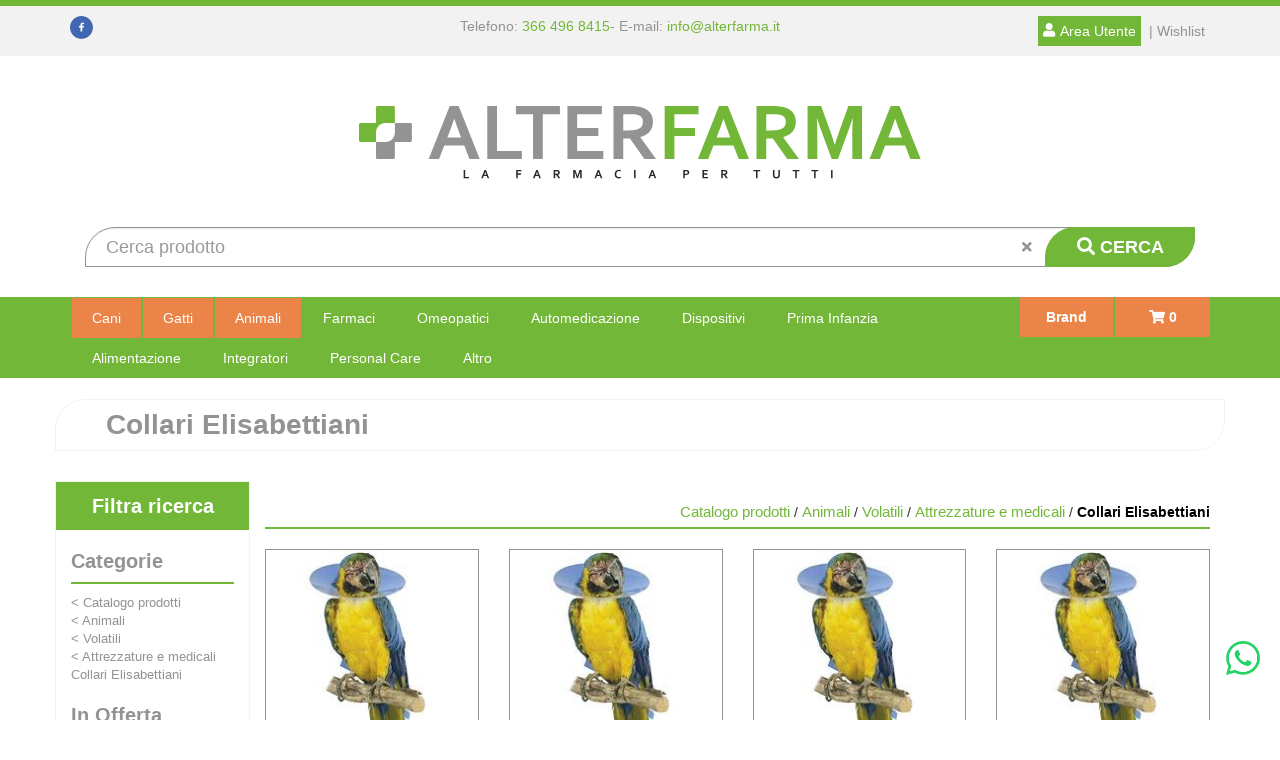

--- FILE ---
content_type: text/html;charset=UTF-8
request_url: https://www.alterfarma.it/catalogo-prodotti/negozio-per-volatili/attrezzature-e-medicali/collari-elisabettiani.html
body_size: 15240
content:







































	
	
	
 


	
	




	
	
	








	
	
		
		

	
	




	
	 
	



	
	 
	



	
	
	



		
		



	



































<!DOCTYPE html>
<html lang="it">
<head>
	<meta charset="utf-8">
	
	<meta http-equiv="X-UA-Compatible" content="IE=edge">
	<meta name="viewport" content="width=device-width, initial-scale=1">
	
	<script src="/res/libs/jquery/jquery-1.12.4/jquery-1.12.4.min.js"></script>
	<script src="/res/libs/bootstrap/boostrap-3.4.1-pers/js/bootstrap.min.js"></script>
	<script>
		bootstrap_func=jQuery;
	</script>
	


<meta charset="utf-8">




<link href="/css/css_common.css" rel="stylesheet" type="text/css" />


<!-- <link href="/modelli/camediResponsive/css/slider-home1.9.css" rel="stylesheet" type="text/css" />-->

<script src="/include/responsive/js/navigazioneCatalogo1.12.jsp"></script>




























			<script>
				function loadScript(src, callback)
				{
					var s,
							r,
							t;
					r = false;
					s = document.createElement('script');
					s.type = 'text/javascript';
					s.src = src;
					s.onload = s.onreadystatechange = function() {
						console.log( this.readyState ); //uncomment this line to see which ready states are called.
						if ( !r && (!this.readyState || this.readyState == 'complete') )
						{
							r = true;
							if(callback!=null)
								callback();
						}
					};
					t = document.getElementsByTagName('script')[0];
					t.parentNode.insertBefore(s, t);
				}
			</script>
            

			
				<script>
window.axeptioSettings = {
  clientId: "63a1bd91a981cf39c53f2ad2",
  cookiesVersion: "alterfarma-it",
 googleConsentMode: {
    default: {
      analytics_storage: "denied",
      ad_storage: "denied",
      ad_user_data: "denied",
      ad_personalization: "denied",
      wait_for_update: 500
    }
  }
};
 
(function(d, s) {
  var t = d.getElementsByTagName(s)[0], e = d.createElement(s);
  e.async = true; e.src = "//static.axept.io/sdk.js";
  t.parentNode.insertBefore(e, t);
})(document, "script");


</script>
			


			
				
				<script>
					(function(w,d,s,l,i){w[l]=w[l]||[];w[l].push({'gtm.start':
							new Date().getTime(),event:'gtm.js'});var f=d.getElementsByTagName(s)[0],
						j=d.createElement(s),dl=l!='dataLayer'?'&l='+l:'';j.async=true;j.src=
						'https://www.googletagmanager.com/gtm.js?id='+i+dl;f.parentNode.insertBefore(j,f);
					})(window,document,'script','dataLayer','GTM-KM2476M');
				</script>
				
			
		
		
			
			
				<script>
void 0 === window._axcb && (window._axcb = []);
window._axcb.push(function(axeptio) {
 axeptio.on("cookies:complete", function(choices) { 
	
   if(choices.google_analytics) {
        try{launchGA();}catch(err){}
   }
  });
});

//Aggiunto Per Google ADS: controllare se ha senso:
(adsbygoogle = window.adsbygoogle || []).pauseAdRequests = 1;
(_axcb = window._axcb || []).push(function(sdk) {
  sdk.on('cookies:complete', function(choices) {
    if (!choices['Google Ads']) {   
        window.adsbygoogle.requestNonPersonalizedAds = 1;
    }
    window.adsbygoogle.pauseAdRequests = 0;
  });
});


</script>
			
		
	

<meta http-equiv="Content-Type" content="text/html; charset=UTF-8">


<title>Collari Elisabettiani - Alterfarma</title>
<meta name="description" content="Entra nel nostro store dedicato a cani e gatti e amici a quattro zampe, troverai un ampia gamma di prodotti, dagli alimentari agli accessori più vari, che ti permetteranno di soddisfare le loro necessità." />
<meta name="keywords" content="negozio online veterinaria, veterinaria online, offerte veterinaria online, sconti veterinaria online, alterfarma cani gatti online, sconti cani e gatti online, alterfarma negozio online" />
<meta name="robots" content="index, follow" />
<meta name="googlebot" content="index, follow" />

<!--  tag personali generali / inizio -->
<meta name="google-site-verification" content="2KDGhbi_ccx4Ix_JPuSv5O5E_d7V6o6MMljuioDRPDE" />

 <script type="text/javascript" src="https://tps.trovaprezzi.it/javascripts/tracking-vanilla.min.js"></script>



<script>
document.addEventListener("DOMContentLoaded", (event) => {
    if(window.location.pathname =='/cliente/updateCliente.jsp'){
    document.querySelector("#newsletterBox").parentNode.innerHTML = "";
    }
})
</script>
<!--  tag personali generali / fine -->






		<link rel="canonical" href="https://www.alterfarma.it/catalogo-prodotti/negozio-per-volatili/attrezzature-e-medicali/collari-elisabettiani.html" />
		









  

	<link rel="stylesheet" type="text/css" href="/css/avviso_carrello.css"/>


     <link rel="stylesheet" type="text/css" href="/css/avviso_wishlist.css"/>





<script type="text/javascript">
	var msgAlertQta = 'Attenzione!\nHai già inserito la quantità massima di prodotti possibile nel carrello';
	var msgConfirmQta = 'Attenzione!\nIn magazzino sono disponibili solamente altri #qtaCheck# pezzi.\nVuoi acquistarli comunque?';
</script>
<script src="/include/responsive/js/funzioniCarrello1.21.jsp" type="text/javascript"></script>


<script type="text/javascript" src="/include/responsive/js/jquerytools/jquery.tools.full.1.2.7.min.js"></script>
<script>Jq=$;</script>
<script>JQTOOLS = $;</script>




<link href="/custom/favicon.ico" rel="icon"/>
	<script type="text/javascript" src="/include/responsive/js/funzioniSchedaProdottoTop.js"></script>
	





<!-- jquery ui custom. : core.js, widget.js, position.js, autocomplete.js, menu.js -->

<script src="/include/responsive/js/jquery-ui/1.11.4/jquery-ui.min.custom.autocomplete.js"></script>

<script type="text/javascript" src="/include/responsive/search/autocompletamento/js/autocompletamento.js?v=213.2"></script>
<link href="/css/autocompletamentoRicercaNome.css" rel="stylesheet" type="text/css" />


<script type="text/javascript">

if (typeof(Jq) == "undefined")
	Jq = $;
	
Jq(function() {
	
	var campo='nomeRicercaTop';
	
	recuperaInformazioni('/include/responsive/search/autocompletamento/interrogazioneAjax.jsp?campo=nomeRicercaTop','nomeRicercaTop1','{"RICERCA_PER_NOME": { "tipo" :"1", "nome_campo_ricerca" :"nomeRicercaTop1"}}');
	
	recuperaInformazioni('/include/responsive/search/autocompletamento/interrogazioneAjax.jsp?campo=nomeRicercaTop','nomeRicercaTop2','{"RICERCA_PER_NOME": { "tipo" :"1", "nome_campo_ricerca" :"nomeRicercaTop2"}}');
	
	
	});
</script>

	<link rel="stylesheet" type="text/css" href="/css/autocompletamentoRicercaNome.css"/>
	<link rel="stylesheet" href="https://use.fontawesome.com/releases/v5.8.1/css/all.css" integrity="sha384-50oBUHEmvpQ+1lW4y57PTFmhCaXp0ML5d60M1M7uH2+nqUivzIebhndOJK28anvf" crossorigin="anonymous">
	<!--[if lt IE 9]>
		<script src="https://oss.maxcdn.com/html5shiv/3.7.2/html5shiv.min.js"></script>
		<script src="https://oss.maxcdn.com/respond/1.4.2/respond.min.js"></script>
	<![endif]-->

	
		
		<script type="text/javascript" src="https://tps.trovaprezzi.it/javascripts/tracking-vanilla.min.js"></script>
	
	
	<link href="/res/libs/owl/OwlCarousel2-2.3.4/assets/owl.carousel.min.css" rel="stylesheet">

	
		<link rel="stylesheet" type="text/css" href="/css/avviso_wishlist.css"/>
	
	<link rel="stylesheet" type="text/css" href="/res/libs/bootstrap/boostrap-3.4.1-pers/css/bootstrap.min.css">
	<link rel="stylesheet" type="text/css" href="/modelli/alterfarma/res/css/alterfarma.min.css?v=213.2">
	<link rel="stylesheet" type="text/css" href="/res/libs/prettyphoto/prettyPhoto_compressed_3.1.6/css/prettyPhoto.css">
</head>

<body id="page-top">




	<noscript><iframe src="https://www.googletagmanager.com/ns.html?id=GTM-KM2476M" height="0" width="0" style="display:none;visibility:hidden"></iframe></noscript>
	
























<link rel="stylesheet" type="text/css" href="/css/messaggio_push.css"/>

<script>
function chiudiMsgPush(){
	Jq('#overlay_msg_push').hide();
	Jq('#div_msg_push_avviso').fadeOut();
}
function mostraMsgPush(){
	Jq('#overlay_msg_push').show();
	Jq('#div_msg_push_avviso').show();
}
</script>










<div id="overlay_carrello" class="overlay_carrello"></div>
<div class="carrello_hover" id="div_carrello_avviso2">
    <div class="carrello_hover_su">
        <p>hai aggiunto <br /><span class="evidente" id="nome_prodotto"></span></p>
        <p><span class="evidente" id="num_prod_carrello"></span>&nbsp;
            <span id="card_articoli" style="display: none">articoli</span><span id="card_articolo" style="display: none">articolo</span> in ordine <br />
        </p>
        
    </div>
    <div class="carrello_hover_giu">
        <div class="carrello_hover_giu_sx">
            <a class="bottone continua_shop" href="javascript:void(0)" onclick="chiudiAvvisoCarrello('div_carrello_avviso2')">
                <span>Torna<br/>allo shopping</span>
            </a>
        </div>
        <div class="carrello_hover_giu_dx">
            <a class="bottone vai_carrello"  href="javascript:void(0)" onclick="redirectToUrl('/carrello/carrello.jsp')">
                <span>Visualizza il<br /> mio carrello</span>
            </a>
        </div>
    </div>
</div>

	


<div id="overlay_wishlist" class="overlay_carrello overlay_wishlist"></div>
<div class="carrello_hover wishlist_hover" id="div_wishlist_avviso2">
<div class="carrello_hover_su wishlist_hover_su">

<p>hai aggiunto <br /><span class="evidente" id="nome_prodotto_wishlist">
</span></p>


</div>


<div class="carrello_hover_giu wishlist_hover_giu">


<div class="carrello_hover_giu_sx wishlist_hover_giu_sx"><a class="bottone continua_shop" href="javascript:void(0)" onclick="chiudiAvvisoCarrello('div_wishlist_avviso2')">
<span>
Torna<br/>allo shopping
</span></a></div>

<div class="carrello_hover_giu_dx wishlist_hover_giu_dx"><a class="bottone_wishlist vai_carrello"  href="javascript:void(0)" onclick="redirectToUrl('/wishlist/wishlist.jsp')">
<span>
Visualizza la<br/>lista dei desideri</span></a></div>

</div>

</div>


<!-- HEADER - Area top -->
<section class="top">
	<div class="container">
		<div class="row">
			<div class="col-sm-1 col-lg-4" class="hidden-xs hidden-sm">
				<a class="hidden-xs hidden-sm" href="https://www.facebook.com/Alterfarma/" target="_blank"><img src="/modelli/alterfarma/res/img/facebook.png" alt="Alterfarma Facebook" width="23px" id="linkFacebook"/></a>
			</div>
			<div class="col-xs-5 col-sm-6 col-lg-4" id="linkUtente">
				<ul>
					<li class="visible-xs visible-sm"><a href="https://www.facebook.com/Alterfarma/" target="_blank"><img src="/modelli/alterfarma/res/img/facebook.png" alt="Alterfarma Facebook" width="23px" id="linkFacebook"/></a></li>
					<li class="visible-xs visible-sm"><a href="tel:366 496 8415"><i class="fas fa-phone"></i></a></li>
					<li class="visible-xs visible-sm"><span class="hidden-xs"> - </span><a href="mailto:info@alterfarma.it"><i class="fas fa-envelope"></i></a></li>
					<li class="hidden-xs hidden-sm">Telefono: <a href="tel:366 496 8415">366 496 8415</a> </li>
					<li class="hidden-xs hidden-sm"><span class="hidden-xs"> - </span>E-mail: <a href="mailto:info@alterfarma.it">info@alterfarma.it</a></li>
				</ul>
			</div>
			<div class="col-xs-4 col-sm-5 col-lg-4" id="areaUtente">
				<!-- User panel -->
				<ul>
					
						<!-- utente NON loggato -->
						
							<li class="areaUtenteBtn"><a href="/cliente/login.jsp"><i class="fas fa-user"></i> <span class="hidden-xs hidden-sm testo">Area Utente </span></a></li>
							<li class="hidden-xs wishList"><a  href="/wishlist/wishlist.jsp">  | Wishlist</a></li>
						
						<!-- utente SI loggato -->
						
					
				</ul>
			</div>
			<div class="visible-xs col-xs-2 boxCarrello">
				
					<a  href="/carrello/carrello.jsp" >
						<div id="carrello_refresh">
							<i class="fa fa-shopping-cart"></i> <span class="articoli"> 0</span>
						</div>
					</a>
				
			</div>
		</div>
	</div>
</section>

<div class="container">
	<a href="/">
		<img class="img-responsive" alt="Alterfarma" src="/modelli/alterfarma/res/img/alterfarma.png" id="logoAlterfarma">
	</a>
</div>

<div class="container">
	<form class="navbar-form" role="search" action="/RicercaProdotto.do?#redirectResult" accept-charset="UTF-8" id="formRicercaCatalgoTop">
		<div class="input-group">
			<input type="text" class="form-control" id="nomeRicercaTop2" name="ricercaGenerica" placeholder="Cerca prodotto" value="" >
			<div class="btnSearchbox">
				<button class="btn btn-search" onclick="document.getElementById('formRicercaCatalgoTop').submit();"><i class="fas fa-search"></i> <span class="hidden-xs hidden-sm">CERCA</span></button>
				<div class="btn reset" id="resetBtn" onclick="document.getElementById('nomeRicercaTop2').value = '' "><i class="fas fa-times"></i></div>
			</div>
		</div>
	</form>
</div>


<section id="MenuCart">
	<div class="container">
		<div class="col-xs-12 col-sm-10">
			<div class="row">
				<nav class="navbar" id="mainMenu" role="navigation">
					<div class="navbar-header">
						<button type="button" class="navbar-toggle collapsed" data-toggle="collapse" data-target="#navbar-menu-collapse">
							<span class="icon-bar top-bar"></span>
							<span class="icon-bar middle-bar"></span>
							<span class="icon-bar bottom-bar"></span>
						</button>
					</div>
					<div id="navbar-menu-collapse" class="navbar-collapse collapse" >
						<ul class="nav navbar-nav">
							
								
									
										<li class="dropdown keep-open menu-large">
											<a class="dropdown-toggle" href="/catalogo-prodotti/negozio-per-cani.html"data-toggle="#">Cani</a>
											<ul class="dropdown-menu">
												
													
														
															<div class="col-xs-12 col-sm-6 col-md-4">
																<li class="dropdown-menu_titolo">
																	<ul class="sottocategoria">

																		<li class="sottocategoria_titolo"><a href="/catalogo-prodotti/negozio-per-cani/cibo-mantenimento-secco.html">Cibo Mantenimento Secco</a></li>
																		
																			
																				
																					<li class="sottocategoria_figli"><a href="/catalogo-prodotti/negozio-per-cani/cibo-mantenimento-secco/adult.html">Adult</a></li>
																				
																			
																				
																					<li class="sottocategoria_figli"><a href="/catalogo-prodotti/negozio-per-cani/cibo-mantenimento-secco/puppy.html">Puppy</a></li>
																				
																			
																				
																					<li class="sottocategoria_figli"><a href="/catalogo-prodotti/negozio-per-cani/cibo-mantenimento-secco/senior-e-mature.html">Senior e Mature</a></li>
																				
																			
																		

																	</ul>
																</li>
															</div>
														
													
														
															<div class="col-xs-12 col-sm-6 col-md-4">
																<li class="dropdown-menu_titolo">
																	<ul class="sottocategoria">

																		<li class="sottocategoria_titolo"><a href="/catalogo-prodotti/negozio-per-cani/cibo-mantenimento-umido.html">Cibo Mantenimento Umido</a></li>
																		
																			
																				
																					<li class="sottocategoria_figli"><a href="/catalogo-prodotti/negozio-per-cani/cibo-mantenimento-umido/adult.html">Adult</a></li>
																				
																			
																				
																					<li class="sottocategoria_figli"><a href="/catalogo-prodotti/negozio-per-cani/cibo-mantenimento-umido/puppy.html">Puppy</a></li>
																				
																			
																				
																					<li class="sottocategoria_figli"><a href="/catalogo-prodotti/negozio-per-cani/cibo-mantenimento-umido/senior-e-mature.html">Senior e Mature</a></li>
																				
																			
																		

																	</ul>
																</li>
															</div>
														
													
														
															<div class="col-xs-12 col-sm-6 col-md-4">
																<li class="dropdown-menu_titolo">
																	<ul class="sottocategoria">

																		<li class="sottocategoria_titolo"><a href="/catalogo-prodotti/negozio-per-cani/cibo-linea-medica-secco.html">Cibo Linea Medica Secco</a></li>
																		
																			
																				
																					<li class="sottocategoria_figli"><a href="/catalogo-prodotti/negozio-per-cani/cibo-linea-medica-secco/adult.html">Adult</a></li>
																				
																			
																				
																					<li class="sottocategoria_figli"><a href="/catalogo-prodotti/negozio-per-cani/cibo-linea-medica-secco/puppy.html">Puppy</a></li>
																				
																			
																		

																	</ul>
																</li>
															</div>
														
													
														
															<div class="col-xs-12 col-sm-6 col-md-4">
																<li class="dropdown-menu_titolo">
																	<ul class="sottocategoria">

																		<li class="sottocategoria_titolo"><a href="/catalogo-prodotti/negozio-per-cani/accessori.html">Accessori</a></li>
																		
																			
																				
																					<li class="sottocategoria_figli"><a href="/catalogo-prodotti/negozio-per-cani/accessori/collari-e-pettorine.html">Collari e Pettorine</a></li>
																				
																			
																				
																					<li class="sottocategoria_figli"><a href="/catalogo-prodotti/negozio-per-cani/accessori/gattaiole.html">Gattaiole</a></li>
																				
																			
																				
																					<li class="sottocategoria_figli"><a href="/catalogo-prodotti/negozio-per-cani/accessori/scalette.html">Scalette</a></li>
																				
																			
																				
																					<li class="sottocategoria_figli"><a href="/catalogo-prodotti/negozio-per-cani/accessori.html">Vedi tutti >></a></li>
																				
																			
																		

																	</ul>
																</li>
															</div>
														
													
														
															<div class="col-xs-12 col-sm-6 col-md-4">
																<li class="dropdown-menu_titolo">
																	<ul class="sottocategoria">

																		<li class="sottocategoria_titolo"><a href="/catalogo-prodotti/negozio-per-cani/parafarmacia.html">Parafarmacia</a></li>
																		
																			
																				
																					<li class="sottocategoria_figli"><a href="/catalogo-prodotti/negozio-per-cani/parafarmacia/cute-e-pelo.html">Cute e Pelo</a></li>
																				
																			
																				
																					<li class="sottocategoria_figli"><a href="/catalogo-prodotti/negozio-per-cani/parafarmacia/articolazioni.html">Articolazioni</a></li>
																				
																			
																				
																					<li class="sottocategoria_figli"><a href="/catalogo-prodotti/negozio-per-cani/parafarmacia/patologie-orali.html">Patologie Orali</a></li>
																				
																			
																				
																					<li class="sottocategoria_figli"><a href="/catalogo-prodotti/negozio-per-cani/parafarmacia.html">Vedi tutti >></a></li>
																				
																			
																		

																	</ul>
																</li>
															</div>
														
													
														
															<div class="col-xs-12 col-sm-6 col-md-4">
																<li class="dropdown-menu_titolo">
																	<ul class="sottocategoria">

																		<li class="sottocategoria_titolo"><a href="/catalogo-prodotti/negozio-per-cani/cura-e-igiene.html">Cura e Igiene</a></li>
																		
																			
																				
																					<li class="sottocategoria_figli"><a href="/catalogo-prodotti/negozio-per-cani/cura-e-igiene/diffusori-emanatori-di-feromoni.html">Diffusori/Emanatori di feromoni</a></li>
																				
																			
																				
																					<li class="sottocategoria_figli"><a href="/catalogo-prodotti/negozio-per-cani/cura-e-igiene/asciugamani-e-tappeti.html">Asciugamani e Tappeti</a></li>
																				
																			
																				
																					<li class="sottocategoria_figli"><a href="/catalogo-prodotti/negozio-per-cani/cura-e-igiene/pulizia-delle-zampe.html">Pulizia delle Zampe</a></li>
																				
																			
																				
																					<li class="sottocategoria_figli"><a href="/catalogo-prodotti/negozio-per-cani/cura-e-igiene.html">Vedi tutti >></a></li>
																				
																			
																		

																	</ul>
																</li>
															</div>
														
													
														
															<div class="col-xs-12 col-sm-6 col-md-4">
																<li class="dropdown-menu_titolo">
																	<ul class="sottocategoria">

																		<li class="sottocategoria_titolo"><a href="/catalogo-prodotti/negozio-per-cani/snack-e-masticabili.html">Snack e Masticabili</a></li>
																		
																			
																				
																					<li class="sottocategoria_figli"><a href="/catalogo-prodotti/negozio-per-cani/snack-e-masticabili/snack-e-masticabili-per-cani.html">Snack e Masticabili per Cani</a></li>
																				
																			
																				
																					<li class="sottocategoria_figli"><a href="/catalogo-prodotti/negozio-per-cani/snack-e-masticabili/biscotti-per-cani.html">Biscotti per Cani</a></li>
																				
																			
																				
																					<li class="sottocategoria_figli"><a href="/catalogo-prodotti/negozio-per-cani/snack-e-masticabili/ossi-per-cani.html">Ossi per Cani</a></li>
																				
																			
																		

																	</ul>
																</li>
															</div>
														
													
														
															<div class="col-xs-12 col-sm-6 col-md-4">
																<li class="dropdown-menu_titolo">
																	<ul class="sottocategoria">

																		<li class="sottocategoria_titolo"><a href="/catalogo-prodotti/negozio-per-cani/cucce-cuscini-e-trasportini.html">Cucce, Cuscini  e Trasportini</a></li>
																		
																			
																				
																					<li class="sottocategoria_figli"><a href="/catalogo-prodotti/negozio-per-cani/cucce-cuscini-e-trasportini/trasportini.html">Trasportini</a></li>
																				
																			
																				
																					<li class="sottocategoria_figli"><a href="/catalogo-prodotti/negozio-per-cani/cucce-cuscini-e-trasportini/passeggini.html">Passeggini</a></li>
																				
																			
																				
																					<li class="sottocategoria_figli"><a href="/catalogo-prodotti/negozio-per-cani/cucce-cuscini-e-trasportini/coperte.html">Coperte</a></li>
																				
																			
																				
																					<li class="sottocategoria_figli"><a href="/catalogo-prodotti/negozio-per-cani/cucce-cuscini-e-trasportini.html">Vedi tutti >></a></li>
																				
																			
																		

																	</ul>
																</li>
															</div>
														
													
														
															<div class="col-xs-12 col-sm-6 col-md-4">
																<li class="dropdown-menu_titolo">
																	<ul class="sottocategoria">

																		<li class="sottocategoria_titolo"><a href="/catalogo-prodotti/negozio-per-cani/selezioni-di-articoli.html">Selezioni di Articoli</a></li>
																		
																			
																				
																					<li class="sottocategoria_figli"><a href="/catalogo-prodotti/negozio-per-cani/selezioni-di-articoli/in-viaggio.html">In Viaggio</a></li>
																				
																			
																				
																					<li class="sottocategoria_figli"><a href="/catalogo-prodotti/negozio-per-cani/selezioni-di-articoli/giochi-per-bambini.html">Giochi per Bambini</a></li>
																				
																			
																				
																					<li class="sottocategoria_figli"><a href="/catalogo-prodotti/negozio-per-cani/selezioni-di-articoli/christmas-collection.html">Christmas Collection</a></li>
																				
																			
																				
																					<li class="sottocategoria_figli"><a href="/catalogo-prodotti/negozio-per-cani/selezioni-di-articoli.html">Vedi tutti >></a></li>
																				
																			
																		

																	</ul>
																</li>
															</div>
														
													
														
															<div class="col-xs-12 col-sm-6 col-md-4">
																<li class="dropdown-menu_titolo">
																	<ul class="sottocategoria">

																		<li class="sottocategoria_titolo"><a href="/catalogo-prodotti/negozio-per-cani/antiparassitari.html">Antiparassitari</a></li>
																		
																			
																				
																					<li class="sottocategoria_figli"><a href="/catalogo-prodotti/negozio-per-cani/antiparassitari/spot-on.html">Spot-On</a></li>
																				
																			
																				
																					<li class="sottocategoria_figli"><a href="/catalogo-prodotti/negozio-per-cani/antiparassitari/fiale.html">Fiale</a></li>
																				
																			
																				
																					<li class="sottocategoria_figli"><a href="/catalogo-prodotti/negozio-per-cani/antiparassitari/elettronici-a-ultrasuoni.html">Elettronici a Ultrasuoni</a></li>
																				
																			
																				
																					<li class="sottocategoria_figli"><a href="/catalogo-prodotti/negozio-per-cani/antiparassitari.html">Vedi tutti >></a></li>
																				
																			
																		

																	</ul>
																</li>
															</div>
														
													
														
															<div class="col-xs-12 col-sm-6 col-md-4">
																<li class="dropdown-menu_titolo">
																	<ul class="sottocategoria">

																		<li class="sottocategoria_titolo"><a href="/catalogo-prodotti/negozio-per-cani/attrezzature-e-medicali.html">Attrezzature e Medicali</a></li>
																		
																			
																				
																					<li class="sottocategoria_figli"><a href="/catalogo-prodotti/negozio-per-cani/attrezzature-e-medicali/sospensori-e-supporti.html">Sospensori e Supporti</a></li>
																				
																			
																				
																					<li class="sottocategoria_figli"><a href="/catalogo-prodotti/negozio-per-cani/attrezzature-e-medicali/collari-elisabettiani.html">Collari Elisabettiani</a></li>
																				
																			
																				
																					<li class="sottocategoria_figli"><a href="/catalogo-prodotti/negozio-per-cani/attrezzature-e-medicali/copri-medicazioni.html">Copri Medicazioni</a></li>
																				
																			
																				
																					<li class="sottocategoria_figli"><a href="/catalogo-prodotti/negozio-per-cani/attrezzature-e-medicali.html">Vedi tutti >></a></li>
																				
																			
																		

																	</ul>
																</li>
															</div>
														
													
														
															<div class="col-xs-12 col-sm-6 col-md-4">
																<li class="dropdown-menu_titolo">
																	<ul class="sottocategoria">

																		<li class="sottocategoria_titolo"><a href="/catalogo-prodotti/negozio-per-cani/cibo-linea-medica-umido.html">Cibo Linea Medica Umido</a></li>
																		
																			
																				
																					<li class="sottocategoria_figli"><a href="/catalogo-prodotti/negozio-per-cani/cibo-linea-medica-umido/adult.html">Adult</a></li>
																				
																			
																				
																					<li class="sottocategoria_figli"><a href="/catalogo-prodotti/negozio-per-cani/cibo-linea-medica-umido/puppy.html">Puppy</a></li>
																				
																			
																				
																					<li class="sottocategoria_figli"><a href="/catalogo-prodotti/negozio-per-cani/cibo-linea-medica-umido/senior-e-mature.html">Senior e Mature</a></li>
																				
																			
																		

																	</ul>
																</li>
															</div>
														
													
														
															<div class="col-xs-12 col-sm-6 col-md-4">
																<li class="dropdown-menu_titolo">
																	<ul class="sottocategoria">

																		<li class="sottocategoria_titolo"><a href="/catalogo-prodotti/negozio-per-cani/abbigliamento.html">Abbigliamento</a></li>
																		
																			
																				
																					<li class="sottocategoria_figli"><a href="/catalogo-prodotti/negozio-per-cani/abbigliamento/scarpe-e-calze.html">Scarpe e Calze</a></li>
																				
																			
																				
																					<li class="sottocategoria_figli"><a href="/catalogo-prodotti/negozio-per-cani/abbigliamento/cappottini-mantelle-e-impermeabili.html">Cappottini, Mantelle e Impermeabili</a></li>
																				
																			
																				
																					<li class="sottocategoria_figli"><a href="/catalogo-prodotti/negozio-per-cani/abbigliamento/accessori.html">Accessori</a></li>
																				
																			
																				
																					<li class="sottocategoria_figli"><a href="/catalogo-prodotti/negozio-per-cani/abbigliamento.html">Vedi tutti >></a></li>
																				
																			
																		

																	</ul>
																</li>
															</div>
														
													
														
															<div class="col-xs-12 col-sm-6 col-md-4">
																<li class="dropdown-menu_titolo">
																	<ul class="sottocategoria">

																		<li class="sottocategoria_titolo"><a href="/catalogo-prodotti/negozio-per-cani/giochi.html">Giochi</a></li>
																		
																			
																				
																					<li class="sottocategoria_figli"><a href="/catalogo-prodotti/negozio-per-cani/giochi/giochi-da-riporto.html">Giochi da Riporto</a></li>
																				
																			
																				
																					<li class="sottocategoria_figli"><a href="/catalogo-prodotti/negozio-per-cani/giochi/giochi-educativi.html">Giochi Educativi</a></li>
																				
																			
																				
																					<li class="sottocategoria_figli"><a href="/catalogo-prodotti/negozio-per-cani/giochi/giochi-per-masticazione.html">Giochi per Masticazione</a></li>
																				
																			
																				
																					<li class="sottocategoria_figli"><a href="/catalogo-prodotti/negozio-per-cani/giochi.html">Vedi tutti >></a></li>
																				
																			
																		

																	</ul>
																</li>
															</div>
														
													
														
															<div class="col-xs-12 col-sm-6 col-md-4">
																<li class="dropdown-menu_titolo">
																	<ul class="sottocategoria">

																		<li class="sottocategoria_titolo"><a href="/catalogo-prodotti/negozio-per-cani/contenitori-per-alimenti.html">Contenitori per Alimenti</a></li>
																		
																			
																				
																					<li class="sottocategoria_figli"><a href="/catalogo-prodotti/negozio-per-cani/contenitori-per-alimenti/distributori-automatici.html">Distributori Automatici</a></li>
																				
																			
																				
																					<li class="sottocategoria_figli"><a href="/catalogo-prodotti/negozio-per-cani/contenitori-per-alimenti/ciotole-in-plastica.html">Ciotole in Plastica</a></li>
																				
																			
																				
																					<li class="sottocategoria_figli"><a href="/catalogo-prodotti/negozio-per-cani/contenitori-per-alimenti/ciotole-da-viaggio.html">Ciotole da Viaggio</a></li>
																				
																			
																				
																					<li class="sottocategoria_figli"><a href="/catalogo-prodotti/negozio-per-cani/contenitori-per-alimenti.html">Vedi tutti >></a></li>
																				
																			
																		

																	</ul>
																</li>
															</div>
														
													
														
															<div class="col-xs-12 col-sm-6 col-md-4">
																<li class="dropdown-menu_titolo">
																	<ul class="sottocategoria">

																		<li class="sottocategoria_titolo"><a href="/catalogo-prodotti/negozio-per-cani/libri.html">Libri</a></li>
																		
																			
																				
																					<li class="sottocategoria_figli"><a href="/catalogo-prodotti/negozio-per-cani/libri/generici.html">Generici</a></li>
																				
																			
																		

																	</ul>
																</li>
															</div>
														
													
												
											</ul>
										</li>
									
								
									
										<li class="dropdown keep-open menu-large">
											<a class="dropdown-toggle" href="/catalogo-prodotti/negozio-per-gatti.html"data-toggle="#">Gatti</a>
											<ul class="dropdown-menu">
												
													
														
															<div class="col-xs-12 col-sm-6 col-md-4">
																<li class="dropdown-menu_titolo">
																	<ul class="sottocategoria">

																		<li class="sottocategoria_titolo"><a href="/catalogo-prodotti/negozio-per-gatti/cibo-mantenimento-umido.html">Cibo Mantenimento Umido</a></li>
																		
																			
																				
																					<li class="sottocategoria_figli"><a href="/catalogo-prodotti/negozio-per-gatti/cibo-mantenimento-umido/adult.html">Adult</a></li>
																				
																			
																				
																					<li class="sottocategoria_figli"><a href="/catalogo-prodotti/negozio-per-gatti/cibo-mantenimento-umido/kitten.html">Kitten</a></li>
																				
																			
																				
																					<li class="sottocategoria_figli"><a href="/catalogo-prodotti/negozio-per-gatti/cibo-mantenimento-umido/senior.html">Senior</a></li>
																				
																			
																		

																	</ul>
																</li>
															</div>
														
													
														
															<div class="col-xs-12 col-sm-6 col-md-4">
																<li class="dropdown-menu_titolo">
																	<ul class="sottocategoria">

																		<li class="sottocategoria_titolo"><a href="/catalogo-prodotti/negozio-per-gatti/cibo-mantenimento-secco.html">Cibo Mantenimento Secco</a></li>
																		
																			
																				
																					<li class="sottocategoria_figli"><a href="/catalogo-prodotti/negozio-per-gatti/cibo-mantenimento-secco/kitten.html">Kitten</a></li>
																				
																			
																				
																					<li class="sottocategoria_figli"><a href="/catalogo-prodotti/negozio-per-gatti/cibo-mantenimento-secco/adult.html">Adult</a></li>
																				
																			
																				
																					<li class="sottocategoria_figli"><a href="/catalogo-prodotti/negozio-per-gatti/cibo-mantenimento-secco/senior.html">Senior</a></li>
																				
																			
																		

																	</ul>
																</li>
															</div>
														
													
														
															<div class="col-xs-12 col-sm-6 col-md-4">
																<li class="dropdown-menu_titolo">
																	<ul class="sottocategoria">

																		<li class="sottocategoria_titolo"><a href="/catalogo-prodotti/negozio-per-gatti/cibo-linea-medica-umido.html">Cibo Linea Medica Umido</a></li>
																		
																			
																				
																					<li class="sottocategoria_figli"><a href="/catalogo-prodotti/negozio-per-gatti/cibo-linea-medica-umido/adult.html">Adult</a></li>
																				
																			
																				
																					<li class="sottocategoria_figli"><a href="/catalogo-prodotti/negozio-per-gatti/cibo-linea-medica-umido/kitten.html">Kitten</a></li>
																				
																			
																				
																					<li class="sottocategoria_figli"><a href="/catalogo-prodotti/negozio-per-gatti/cibo-linea-medica-umido/senior.html">Senior</a></li>
																				
																			
																		

																	</ul>
																</li>
															</div>
														
													
														
															<div class="col-xs-12 col-sm-6 col-md-4">
																<li class="dropdown-menu_titolo">
																	<ul class="sottocategoria">

																		<li class="sottocategoria_titolo"><a href="/catalogo-prodotti/negozio-per-gatti/parafarmacia.html">Parafarmacia</a></li>
																		
																			
																				
																					<li class="sottocategoria_figli"><a href="/catalogo-prodotti/negozio-per-gatti/parafarmacia/cute-e-pelo.html">Cute e Pelo</a></li>
																				
																			
																				
																					<li class="sottocategoria_figli"><a href="/catalogo-prodotti/negozio-per-gatti/parafarmacia/articolazioni.html">Articolazioni</a></li>
																				
																			
																				
																					<li class="sottocategoria_figli"><a href="/catalogo-prodotti/negozio-per-gatti/parafarmacia/patologie-tratto-urinario.html">Patologie Tratto Urinario</a></li>
																				
																			
																				
																					<li class="sottocategoria_figli"><a href="/catalogo-prodotti/negozio-per-gatti/parafarmacia.html">Vedi tutti >></a></li>
																				
																			
																		

																	</ul>
																</li>
															</div>
														
													
														
															<div class="col-xs-12 col-sm-6 col-md-4">
																<li class="dropdown-menu_titolo">
																	<ul class="sottocategoria">

																		<li class="sottocategoria_titolo"><a href="/catalogo-prodotti/negozio-per-gatti/cura-e-igiene.html">Cura e Igiene</a></li>
																		
																			
																				
																					<li class="sottocategoria_figli"><a href="/catalogo-prodotti/negozio-per-gatti/cura-e-igiene/diffusori-emanatori-di-feromoni.html">Diffusori/Emanatori di Feromoni</a></li>
																				
																			
																				
																					<li class="sottocategoria_figli"><a href="/catalogo-prodotti/negozio-per-gatti/cura-e-igiene/attrattivi.html">Attrattivi</a></li>
																				
																			
																				
																					<li class="sottocategoria_figli"><a href="/catalogo-prodotti/negozio-per-gatti/cura-e-igiene/polpastrelli.html">Polpastrelli</a></li>
																				
																			
																				
																					<li class="sottocategoria_figli"><a href="/catalogo-prodotti/negozio-per-gatti/cura-e-igiene.html">Vedi tutti >></a></li>
																				
																			
																		

																	</ul>
																</li>
															</div>
														
													
														
															<div class="col-xs-12 col-sm-6 col-md-4">
																<li class="dropdown-menu_titolo">
																	<ul class="sottocategoria">

																		<li class="sottocategoria_titolo"><a href="/catalogo-prodotti/negozio-per-gatti/accessori.html">Accessori</a></li>
																		
																			
																				
																					<li class="sottocategoria_figli"><a href="/catalogo-prodotti/negozio-per-gatti/accessori/collari-e-pettorine.html">Collari e Pettorine</a></li>
																				
																			
																				
																					<li class="sottocategoria_figli"><a href="/catalogo-prodotti/negozio-per-gatti/accessori/utilita.html">Utilità</a></li>
																				
																			
																				
																					<li class="sottocategoria_figli"><a href="/catalogo-prodotti/negozio-per-gatti/accessori/medagliette.html">Medagliette</a></li>
																				
																			
																				
																					<li class="sottocategoria_figli"><a href="/catalogo-prodotti/negozio-per-gatti/accessori.html">Vedi tutti >></a></li>
																				
																			
																		

																	</ul>
																</li>
															</div>
														
													
														
															<div class="col-xs-12 col-sm-6 col-md-4">
																<li class="dropdown-menu_titolo">
																	<ul class="sottocategoria">

																		<li class="sottocategoria_titolo"><a href="/catalogo-prodotti/negozio-per-gatti/antiparassitari.html">Antiparassitari</a></li>
																		
																			
																				
																					<li class="sottocategoria_figli"><a href="/catalogo-prodotti/negozio-per-gatti/antiparassitari/shampoo-emulsione.html">Shampoo - Emulsione</a></li>
																				
																			
																				
																					<li class="sottocategoria_figli"><a href="/catalogo-prodotti/negozio-per-gatti/antiparassitari/spot-on.html">Spot-On</a></li>
																				
																			
																				
																					<li class="sottocategoria_figli"><a href="/catalogo-prodotti/negozio-per-gatti/antiparassitari/collari.html">Collari</a></li>
																				
																			
																				
																					<li class="sottocategoria_figli"><a href="/catalogo-prodotti/negozio-per-gatti/antiparassitari.html">Vedi tutti >></a></li>
																				
																			
																		

																	</ul>
																</li>
															</div>
														
													
														
															<div class="col-xs-12 col-sm-6 col-md-4">
																<li class="dropdown-menu_titolo">
																	<ul class="sottocategoria">

																		<li class="sottocategoria_titolo"><a href="/catalogo-prodotti/negozio-per-gatti/contenitori-per-alimenti.html">Contenitori per Alimenti</a></li>
																		
																			
																				
																					<li class="sottocategoria_figli"><a href="/catalogo-prodotti/negozio-per-gatti/contenitori-per-alimenti/ciotole-in-plastica.html">Ciotole in Plastica</a></li>
																				
																			
																				
																					<li class="sottocategoria_figli"><a href="/catalogo-prodotti/negozio-per-gatti/contenitori-per-alimenti/ciotole-da-viaggio.html">Ciotole da Viaggio</a></li>
																				
																			
																				
																					<li class="sottocategoria_figli"><a href="/catalogo-prodotti/negozio-per-gatti/contenitori-per-alimenti/distributori.html">Distributori</a></li>
																				
																			
																				
																					<li class="sottocategoria_figli"><a href="/catalogo-prodotti/negozio-per-gatti/contenitori-per-alimenti.html">Vedi tutti >></a></li>
																				
																			
																		

																	</ul>
																</li>
															</div>
														
													
														
															<div class="col-xs-12 col-sm-6 col-md-4">
																<li class="dropdown-menu_titolo">
																	<ul class="sottocategoria">

																		<li class="sottocategoria_titolo"><a href="/catalogo-prodotti/negozio-per-gatti/attrezzature-e-medicali.html">Attrezzature e Medicali</a></li>
																		
																			
																				
																					<li class="sottocategoria_figli"><a href="/catalogo-prodotti/negozio-per-gatti/attrezzature-e-medicali/collari-elisabettiani.html">Collari Elisabettiani</a></li>
																				
																			
																				
																					<li class="sottocategoria_figli"><a href="/catalogo-prodotti/negozio-per-gatti/attrezzature-e-medicali/copri-medicazioni.html">Copri Medicazioni</a></li>
																				
																			
																		

																	</ul>
																</li>
															</div>
														
													
														
															<div class="col-xs-12 col-sm-6 col-md-4">
																<li class="dropdown-menu_titolo">
																	<ul class="sottocategoria">

																		<li class="sottocategoria_titolo"><a href="/catalogo-prodotti/negozio-per-gatti/giochi.html">Giochi</a></li>
																		
																			
																				
																					<li class="sottocategoria_figli"><a href="/catalogo-prodotti/negozio-per-gatti/giochi/palline-e-topini.html">Palline e Topini</a></li>
																				
																			
																				
																					<li class="sottocategoria_figli"><a href="/catalogo-prodotti/negozio-per-gatti/giochi/altri-giochi.html">Altri Giochi</a></li>
																				
																			
																				
																					<li class="sottocategoria_figli"><a href="/catalogo-prodotti/negozio-per-gatti/giochi/tiragraffi.html">Tiragraffi</a></li>
																				
																			
																		

																	</ul>
																</li>
															</div>
														
													
														
															<div class="col-xs-12 col-sm-6 col-md-4">
																<li class="dropdown-menu_titolo">
																	<ul class="sottocategoria">

																		<li class="sottocategoria_titolo"><a href="/catalogo-prodotti/negozio-per-gatti/cucce-cuscini-e-trasportini.html">Cucce, Cuscini  e Trasportini</a></li>
																		
																			
																				
																					<li class="sottocategoria_figli"><a href="/catalogo-prodotti/negozio-per-gatti/cucce-cuscini-e-trasportini/trasportini-e-gabbie.html">Trasportini e Gabbie</a></li>
																				
																			
																				
																					<li class="sottocategoria_figli"><a href="/catalogo-prodotti/negozio-per-gatti/cucce-cuscini-e-trasportini/accessori-vari.html">Accessori Vari</a></li>
																				
																			
																				
																					<li class="sottocategoria_figli"><a href="/catalogo-prodotti/negozio-per-gatti/cucce-cuscini-e-trasportini/lettini.html">Lettini</a></li>
																				
																			
																				
																					<li class="sottocategoria_figli"><a href="/catalogo-prodotti/negozio-per-gatti/cucce-cuscini-e-trasportini.html">Vedi tutti >></a></li>
																				
																			
																		

																	</ul>
																</li>
															</div>
														
													
														
															<div class="col-xs-12 col-sm-6 col-md-4">
																<li class="dropdown-menu_titolo">
																	<ul class="sottocategoria">

																		<li class="sottocategoria_titolo"><a href="/catalogo-prodotti/negozio-per-gatti/cibo-linea-medica-secco.html">Cibo Linea Medica Secco</a></li>
																		
																			
																				
																					<li class="sottocategoria_figli"><a href="/catalogo-prodotti/negozio-per-gatti/cibo-linea-medica-secco/adult.html">Adult</a></li>
																				
																			
																				
																					<li class="sottocategoria_figli"><a href="/catalogo-prodotti/negozio-per-gatti/cibo-linea-medica-secco/senior.html">Senior</a></li>
																				
																			
																		

																	</ul>
																</li>
															</div>
														
													
														
															<div class="col-xs-12 col-sm-6 col-md-4">
																<li class="dropdown-menu_titolo">
																	<ul class="sottocategoria">

																		<li class="sottocategoria_titolo"><a href="/catalogo-prodotti/negozio-per-gatti/lettiere-e-toilette.html">Lettiere e Toilette</a></li>
																		
																			
																				
																					<li class="sottocategoria_figli"><a href="/catalogo-prodotti/negozio-per-gatti/lettiere-e-toilette/sabbia-lettiere.html">Sabbia Lettiere</a></li>
																				
																			
																				
																					<li class="sottocategoria_figli"><a href="/catalogo-prodotti/negozio-per-gatti/lettiere-e-toilette/toilette-aperte.html">Toilette Aperte</a></li>
																				
																			
																				
																					<li class="sottocategoria_figli"><a href="/catalogo-prodotti/negozio-per-gatti/lettiere-e-toilette/toilette-chiuse.html">Toilette Chiuse</a></li>
																				
																			
																				
																					<li class="sottocategoria_figli"><a href="/catalogo-prodotti/negozio-per-gatti/lettiere-e-toilette.html">Vedi tutti >></a></li>
																				
																			
																		

																	</ul>
																</li>
															</div>
														
													
														
															<div class="col-xs-12 col-sm-6 col-md-4">
																<li class="dropdown-menu_titolo">
																	<ul class="sottocategoria">

																		<li class="sottocategoria_titolo"><a href="/catalogo-prodotti/negozio-per-gatti/snack-e-masticabili.html">Snack e Masticabili</a></li>
																		
																			
																				
																					<li class="sottocategoria_figli"><a href="/catalogo-prodotti/negozio-per-gatti/snack-e-masticabili/snack-e-masticabili-per-gatti.html">Snack e Masticabili per Gatti</a></li>
																				
																			
																		

																	</ul>
																</li>
															</div>
														
													
														
															<div class="col-xs-12 col-sm-6 col-md-4">
																<li class="dropdown-menu_titolo">
																	<ul class="sottocategoria">

																		<li class="sottocategoria_titolo"><a href="/catalogo-prodotti/negozio-per-gatti/selezioni-di-articoli.html">Selezioni di Articoli</a></li>
																		
																			
																				
																					<li class="sottocategoria_figli"><a href="/catalogo-prodotti/negozio-per-gatti/selezioni-di-articoli/ciao-autunno.html">Ciao Autunno</a></li>
																				
																			
																				
																					<li class="sottocategoria_figli"><a href="/catalogo-prodotti/negozio-per-gatti/selezioni-di-articoli/rientro-dalle-vacanze.html">Rientro dalle Vacanze</a></li>
																				
																			
																				
																					<li class="sottocategoria_figli"><a href="/catalogo-prodotti/negozio-per-gatti/selezioni-di-articoli/in-viaggio.html">In Viaggio</a></li>
																				
																			
																				
																					<li class="sottocategoria_figli"><a href="/catalogo-prodotti/negozio-per-gatti/selezioni-di-articoli.html">Vedi tutti >></a></li>
																				
																			
																		

																	</ul>
																</li>
															</div>
														
													
														
															<div class="col-xs-12 col-sm-6 col-md-4">
																<li class="dropdown-menu_titolo">
																	<ul class="sottocategoria">

																		<li class="sottocategoria_titolo"><a href="/catalogo-prodotti/negozio-per-gatti/libri.html">Libri</a></li>
																		
																			
																				
																					<li class="sottocategoria_figli"><a href="/catalogo-prodotti/negozio-per-gatti/libri/generici.html">Generici</a></li>
																				
																			
																		

																	</ul>
																</li>
															</div>
														
													
												
											</ul>
										</li>
									
								
									
										<li class="dropdown keep-open menu-large">
											<a class="dropdown-toggle" href="/animali.html"data-toggle="#">Animali</a>
											<ul class="dropdown-menu">
												
													
														
															<div class="col-xs-12 col-sm-6 col-md-4">
																<li class="dropdown-menu_titolo">
																	<ul class="sottocategoria">

																		<li class="sottocategoria_titolo"><a href="/catalogo-prodotti/negozio-per-cavalli.html">Negozio per Cavalli</a></li>
																		
																			
																				
																					<li class="sottocategoria_figli"><a href="/catalogo-prodotti/negozio-per-cavalli/accessori.html">Accessori</a></li>
																				
																			
																				
																					<li class="sottocategoria_figli"><a href="/catalogo-prodotti/negozio-per-cavalli/parafarmacia.html">Parafarmacia</a></li>
																				
																			
																				
																					<li class="sottocategoria_figli"><a href="/catalogo-prodotti/negozio-per-cavalli/cura-e-igiene.html">Cura e igiene</a></li>
																				
																			
																				
																					<li class="sottocategoria_figli"><a href="/catalogo-prodotti/negozio-per-cavalli.html">Vedi tutti >></a></li>
																				
																			
																		

																	</ul>
																</li>
															</div>
														
													
														
															<div class="col-xs-12 col-sm-6 col-md-4">
																<li class="dropdown-menu_titolo">
																	<ul class="sottocategoria">

																		<li class="sottocategoria_titolo"><a href="/catalogo-prodotti/negozio-per-volatili.html">Volatili</a></li>
																		
																			
																				
																					<li class="sottocategoria_figli"><a href="/catalogo-prodotti/negozio-per-volatili/parafarmacia.html">Parafarmacia</a></li>
																				
																			
																				
																					<li class="sottocategoria_figli"><a href="/catalogo-prodotti/negozio-per-volatili/alimenti.html">Alimenti</a></li>
																				
																			
																				
																					<li class="sottocategoria_figli"><a href="/catalogo-prodotti/negozio-per-volatili/cura-e-igiene.html">Cura e igiene</a></li>
																				
																			
																				
																					<li class="sottocategoria_figli"><a href="/catalogo-prodotti/negozio-per-volatili.html">Vedi tutti >></a></li>
																				
																			
																		

																	</ul>
																</li>
															</div>
														
													
														
															<div class="col-xs-12 col-sm-6 col-md-4">
																<li class="dropdown-menu_titolo">
																	<ul class="sottocategoria">

																		<li class="sottocategoria_titolo"><a href="/catalogo-prodotti/negozio-per-roditori.html">Roditori</a></li>
																		
																			
																				
																					<li class="sottocategoria_figli"><a href="/catalogo-prodotti/negozio-per-roditori/parafarmacia.html">Parafarmacia</a></li>
																				
																			
																				
																					<li class="sottocategoria_figli"><a href="/catalogo-prodotti/negozio-per-roditori/cura-e-igiene.html">Cura e Igiene</a></li>
																				
																			
																				
																					<li class="sottocategoria_figli"><a href="/catalogo-prodotti/negozio-per-roditori/alimenti.html">Alimenti</a></li>
																				
																			
																				
																					<li class="sottocategoria_figli"><a href="/catalogo-prodotti/negozio-per-roditori.html">Vedi tutti >></a></li>
																				
																			
																		

																	</ul>
																</li>
															</div>
														
													
														
															<div class="col-xs-12 col-sm-6 col-md-4">
																<li class="dropdown-menu_titolo">
																	<ul class="sottocategoria">

																		<li class="sottocategoria_titolo"><a href="/catalogo-prodotti/casa-e-giardino.html">Casa e Giardino</a></li>
																		
																			
																				
																					<li class="sottocategoria_figli"><a href="/catalogo-prodotti/casa-e-giardino/prodotti.html">Prodotti</a></li>
																				
																			
																				
																					<li class="sottocategoria_figli"><a href="/catalogo-prodotti/casa-e-giardino/esterno.html">Esterno</a></li>
																				
																			
																				
																					<li class="sottocategoria_figli"><a href="/catalogo-prodotti/casa-e-giardino/interno.html">Interno</a></li>
																				
																			
																				
																					<li class="sottocategoria_figli"><a href="/catalogo-prodotti/casa-e-giardino.html">Vedi tutti >></a></li>
																				
																			
																		

																	</ul>
																</li>
															</div>
														
													
														
															<div class="col-xs-12 col-sm-6 col-md-4">
																<li class="dropdown-menu_titolo">
																	<ul class="sottocategoria">

																		<li class="sottocategoria_titolo"><a href="/catalogo-prodotti/materiale-di-consumo.html">Materiale di Consumo</a></li>
																		
																			
																				
																					<li class="sottocategoria_figli"><a href="/catalogo-prodotti/materiale-di-consumo/bendaggi.html">Bendaggi</a></li>
																				
																			
																				
																					<li class="sottocategoria_figli"><a href="/catalogo-prodotti/materiale-di-consumo/sterilizzazione-e-disinfezione.html">Sterilizzazione e Disinfezione</a></li>
																				
																			
																		

																	</ul>
																</li>
															</div>
														
													
														
															<div class="col-xs-12 col-sm-6 col-md-4">
																<li class="dropdown-menu_titolo">
																	<ul class="sottocategoria">

																		<li class="sottocategoria_titolo"><a href="/catalogo-prodotti/attrezzature.html">Attrezzature</a></li>
																		
																			
																				
																					<li class="sottocategoria_figli"><a href="/catalogo-prodotti/attrezzature/varie.html">Varie</a></li>
																				
																			
																				
																					<li class="sottocategoria_figli"><a href="/catalogo-prodotti/attrezzature/ausili-medicali.html">Ausili Medicali</a></li>
																				
																			
																				
																					<li class="sottocategoria_figli"><a href="/catalogo-prodotti/attrezzature/degenza.html">Degenza</a></li>
																				
																			
																				
																					<li class="sottocategoria_figli"><a href="/catalogo-prodotti/attrezzature.html">Vedi tutti >></a></li>
																				
																			
																		

																	</ul>
																</li>
															</div>
														
													
														
															<div class="col-xs-12 col-sm-6 col-md-4">
																<li class="dropdown-menu_titolo">
																	<ul class="sottocategoria">

																		<li class="sottocategoria_titolo"><a href="/catalogo-prodotti/negozio-per-rettili.html">Rettili</a></li>
																		
																			
																				
																					<li class="sottocategoria_figli"><a href="/catalogo-prodotti/negozio-per-rettili/tartarughe-acquatiche.html">Tartarughe Acquatiche</a></li>
																				
																			
																				
																					<li class="sottocategoria_figli"><a href="/catalogo-prodotti/negozio-per-rettili/cura-e-igiene.html">Cura e igiene</a></li>
																				
																			
																				
																					<li class="sottocategoria_figli"><a href="/catalogo-prodotti/negozio-per-rettili/alimenti.html">Alimenti</a></li>
																				
																			
																				
																					<li class="sottocategoria_figli"><a href="/catalogo-prodotti/negozio-per-rettili.html">Vedi tutti >></a></li>
																				
																			
																		

																	</ul>
																</li>
															</div>
														
													
														
															<div class="col-xs-12 col-sm-6 col-md-4">
																<li class="dropdown-menu_titolo">
																	<ul class="sottocategoria">

																		<li class="sottocategoria_titolo"><a href="/catalogo-prodotti/negozio-per-suini.html">Negozio per Suini</a></li>
																		
																			
																				
																					<li class="sottocategoria_figli"><a href="/catalogo-prodotti/negozio-per-suini/parafarmacia.html">Parafarmacia</a></li>
																				
																			
																				
																					<li class="sottocategoria_figli"><a href="/catalogo-prodotti/negozio-per-suini/accessori.html">Accessori</a></li>
																				
																			
																		

																	</ul>
																</li>
															</div>
														
													
														
															<div class="col-xs-12 col-sm-6 col-md-4">
																<li class="dropdown-menu_titolo">
																	<ul class="sottocategoria">

																		<li class="sottocategoria_titolo"><a href="/catalogo-prodotti/negozio-per-ovini.html">Negozio per Ovini</a></li>
																		
																			
																				
																					<li class="sottocategoria_figli"><a href="/catalogo-prodotti/negozio-per-ovini/parafarmacia.html">Parafarmacia</a></li>
																				
																			
																				
																					<li class="sottocategoria_figli"><a href="/catalogo-prodotti/negozio-per-ovini/cura-e-igiene.html">Cura e igiene</a></li>
																				
																			
																				
																					<li class="sottocategoria_figli"><a href="/catalogo-prodotti/negozio-per-ovini/accessori.html">Accessori</a></li>
																				
																			
																		

																	</ul>
																</li>
															</div>
														
													
														
															<div class="col-xs-12 col-sm-6 col-md-4">
																<li class="dropdown-menu_titolo">
																	<ul class="sottocategoria">

																		<li class="sottocategoria_titolo"><a href="/catalogo-prodotti/negozio-per-furetti.html">Furetti</a></li>
																		
																			
																				
																					<li class="sottocategoria_figli"><a href="/catalogo-prodotti/negozio-per-furetti/parafarmacia.html">Parafarmacia</a></li>
																				
																			
																				
																					<li class="sottocategoria_figli"><a href="/catalogo-prodotti/negozio-per-furetti/cura-e-igiene.html">Cura e Igiene</a></li>
																				
																			
																				
																					<li class="sottocategoria_figli"><a href="/catalogo-prodotti/negozio-per-furetti/accessori.html">Accessori</a></li>
																				
																			
																				
																					<li class="sottocategoria_figli"><a href="/catalogo-prodotti/negozio-per-furetti.html">Vedi tutti >></a></li>
																				
																			
																		

																	</ul>
																</li>
															</div>
														
													
														
															<div class="col-xs-12 col-sm-6 col-md-4">
																<li class="dropdown-menu_titolo">
																	<ul class="sottocategoria">

																		<li class="sottocategoria_titolo"><a href="/catalogo-prodotti/negozio-per-bovini.html">Negozio per Bovini</a></li>
																		
																			
																				
																					<li class="sottocategoria_figli"><a href="/catalogo-prodotti/negozio-per-bovini/parafarmacia.html">Parafarmacia</a></li>
																				
																			
																				
																					<li class="sottocategoria_figli"><a href="/catalogo-prodotti/negozio-per-bovini/accessori.html">Accessori</a></li>
																				
																			
																		

																	</ul>
																</li>
															</div>
														
													
														
															<div class="col-xs-12 col-sm-6 col-md-4">
																<li class="dropdown-menu_titolo">
																	<ul class="sottocategoria">

																		<li class="sottocategoria_titolo"><a href="/catalogo-prodotti/negozio-per-pesci.html">Pesci</a></li>
																		
																			
																				
																					<li class="sottocategoria_figli"><a href="/catalogo-prodotti/negozio-per-pesci/alimenti.html">Alimenti</a></li>
																				
																			
																				
																					<li class="sottocategoria_figli"><a href="/catalogo-prodotti/negozio-per-pesci/trattamento-acqua.html">Trattamento Acqua</a></li>
																				
																			
																				
																					<li class="sottocategoria_figli"><a href="/catalogo-prodotti/negozio-per-pesci/malattie.html">Malattie</a></li>
																				
																			
																				
																					<li class="sottocategoria_figli"><a href="/catalogo-prodotti/negozio-per-pesci.html">Vedi tutti >></a></li>
																				
																			
																		

																	</ul>
																</li>
															</div>
														
													
												
											</ul>
										</li>
									
								
									
										<li class="dropdown keep-open menu-large">
											<a class="dropdown-toggle" href="/catalogo-prodotti/farmaci.html"data-toggle="#">Farmaci</a>
											<ul class="dropdown-menu">
												
											</ul>
										</li>
									
								
									
										<li class="dropdown keep-open menu-large">
											<a class="dropdown-toggle" href="/catalogo-prodotti/farmaci/omeopatia-2601.html"data-toggle="#">Omeopatici</a>
											<ul class="dropdown-menu">
												
											</ul>
										</li>
									
								
									
										<li class="dropdown keep-open menu-large">
											<a class="dropdown-toggle" href="/catalogo-prodotti/automedicazione.html"data-toggle="#">Automedicazione</a>
											<ul class="dropdown-menu">
												
											</ul>
										</li>
									
								
									
										<li class="dropdown keep-open menu-large">
											<a class="dropdown-toggle" href="/catalogo-prodotti/dispositivi.html"data-toggle="#">Dispositivi</a>
											<ul class="dropdown-menu">
												
											</ul>
										</li>
									
								
									
										<li class="dropdown keep-open menu-large">
											<a class="dropdown-toggle" href="/catalogo-prodotti/prima-infanzia.html"data-toggle="#">Prima Infanzia</a>
											<ul class="dropdown-menu">
												
											</ul>
										</li>
									
								
									
										<li class="dropdown keep-open menu-large">
											<a class="dropdown-toggle" href="/catalogo-prodotti/alimentazione.html"data-toggle="#">Alimentazione</a>
											<ul class="dropdown-menu">
												
											</ul>
										</li>
									
								
									
										<li class="dropdown keep-open menu-large">
											<a class="dropdown-toggle" href="/catalogo-prodotti/integratori.html"data-toggle="#">Integratori</a>
											<ul class="dropdown-menu">
												
											</ul>
										</li>
									
								
									
										<li class="dropdown keep-open menu-large">
											<a class="dropdown-toggle" href="/catalogo-prodotti/personal-care.html"data-toggle="#">Personal Care</a>
											<ul class="dropdown-menu">
												
											</ul>
										</li>
									
								
									
										<li class="dropdown keep-open menu-large">
											<a class="dropdown-toggle" href="/catalogo-prodotti/alterfarma.html"data-toggle="#">Altro</a>
											<ul class="dropdown-menu">
												
											</ul>
										</li>
									
								
							
						</ul>
					</div>
				</nav>
			</div>
		</div>
		<div class="col-xs-3 col-sm-1 boxLinkDitte">
			<ul class="linkDitte">
				
					<li><a href="/website/pagina.jsp?sezione=paginaPersonalizzata&id=23&idM=23" target="_parent">Brand</a></li>
				
			</ul>
		</div>
		
			<div class="hidden-xs col-xs-12 col-sm-1 boxCarrello">
				<a  href="/carrello/carrello.jsp" >
					<div id="carrello_refresh">
						<i class="fa fa-shopping-cart"></i> <span class="articoli"> 0</span>
					</div>
				</a>
			</div>
		
	</div>
	</div>
</section>
<div class="container">
	<div class="row">
		<section id="areaBannerHeader">
			<div class="col-md-4 hidden-xs hidden-sm">
				<div class="col-xs-12">
















	


</div>
			</div>
		</section>
	</div>
</div>






<div class="container">
	<div class="row">
	
		<div id="titleListaCat">
			
				
					<h2 >Collari Elisabettiani</h2>
					
				
				
				
					
							
				
				
			
		</div>
	
	</div>
	
	
	<div class="row">
		<div class="col-xs-12 col-sm-4 col-md-2">
		 
							<div id="filtro_1" class="row filtri-ricerca-r">&nbsp;<style>

    .containerLoader {
        display: flex;
        justify-content: center;
        align-items: center;
        height: 250px;
        overflow: hidden;
    }
    .circle {
        width: 20px;
        height: 20px;
        border-radius: 50%;
        margin: 7px;
        display: flex;
        justify-content: center;
        align-items: center;
    }
    .circle:before {
        content: "";
        width: 20px;
        height: 20px;
        border-radius: 50%;
        opacity: 0.7;
        animation: scale 2s infinite cubic-bezier(0, 0, 0.49, 1.02);
    }
    .circle-1 {
        background-color: #49b8e5;
    }
    .circle-1:before {
        background-color: #49b8e5;
        animation-delay: 200ms;
    }
    .circle-2 {
        background-color: #1e98d4;
    }
    .circle-2:before {
        background-color: #1e98d4;
        animation-delay: 400ms;
    }
    .circle-3 {
        background-color: #2a92d0;
    }
    .circle-3:before {
        background-color: #2a92d0;
        animation-delay: 600ms;
    }
    .circle-4 {
        background-color: #3a88c8;
    }
    .circle-4:before {
        background-color: #3a88c8;
        animation-delay: 800ms;
    }
    .circle-5 {
        background-color: #507cbe;
    }
    .circle-5:before {
        background-color: #507cbe;
        animation-delay: 1000ms;
    }
    @keyframes scale {
        0% {
            transform: scale(1);
        }
        50%, 75% {
            transform: scale(2.5);
        }
        78%, 100% {
            opacity: 0;
        }
    }

</style>

<div class="containerLoader">
    <div class="circle circle-1"></div>
    <div class="circle circle-2"></div>
    <div class="circle circle-3"></div>
    <div class="circle circle-4"></div>
    <div class="circle circle-5"></div>
</div></div>
							<script>
								document.addEventListener("DOMContentLoaded", function(){
									$.ajax({
										url: '/include/responsive/catalogo/filtro/filtroProdotti.jsp?idAsyncLoad=1&forzaFiltri=1&idParent0=3072&categoria=3072&idParent0=3072&categoria=3072',
										dataType: 'html',
										type: 'get',
										success: function(html) {
											$("#filtro_1").replaceWith(html);
											$('.filtro-categorie').wrapInner( "<div class='boxSingoloFitro'></div>" );
	$('.filtro-produttore').wrapInner( "<div class='boxSingoloFitro'></div>" );
	$('.filtro-evidenza').wrapInner( "<div class='boxSingoloFitro'></div>" );
	$('.filtro-offerte').wrapInner( "<div class='boxSingoloFitro'></div>" );
	$('.filtro-prezzo').wrapInner( "<div class='boxSingoloFitro'></div>" );
	$('.filtro-disponibilita').wrapInner( "<div class='boxSingoloFitro'></div>" );
	$('.filtro-testo5').wrapInner( "<div class='boxSingoloFitro'></div>" );
	
	$('.filtro-categorie').addClass('col-md-4 col-sm-5 col-xs-12');
	$('.filtro-produttore').addClass('col-md-2 col-sm-4 col-xs-12');
	$('.filtro-evidenza').addClass('col-md-2 col-sm-3 col-xs-12');
	$('.filtro-offerte').addClass('col-md-2 col-sm-3 col-xs-12');
	$('.filtro-prezzo').addClass('col-md-4 col-sm-12 col-xs-12');
	$('.filtro-disponibilita').addClass('col-md-2 col-sm-3 col-xs-12');
	$('.filtro-testo5').addClass('col-md-2 col-sm-3 col-xs-12');
											
										}
									});
								});
							</script>
								
							
		</div>		
		<div class="col-xs-12 col-sm-8 col-md-10 boxListaProd">	
				
					 
				 		
						<!-- breadcrumbs -->
						
							<span class="boxBreadcrumbs">
								


	
		
			
				<a class="bredcrumbs" href="/catalogo-prodotti-2111.html">Catalogo prodotti</a> / 
			
		
			
				<a class="bredcrumbs" href="/animali.html">Animali</a> / 
			
		
			
				<a class="bredcrumbs" href="/catalogo-prodotti/negozio-per-volatili.html">Volatili</a> / 
			
		
			
				<a class="bredcrumbs" href="/catalogo-prodotti/negozio-per-volatili/attrezzature-e-medicali.html">Attrezzature e medicali</a> / 
			
		
			
		
		
			
		
			
		
			
		
			
		
			
				<span class="lastBredcrumbs">Collari Elisabettiani</span> 
			
		
	
  


							</span>
						
				 			
				 					 	
						<div id="products"> 
						
							
								<span itemtype="http://schema.org/Product" itemscope>
									




<div class="item">
	<div class="caption text-center">
		<a onClick="window.dataLayer.push(function() { this.reset();});dataLayer.push({'ecommerce':{'items':[{'quantity':1,'item_id':38946,'item_list_name':'Categoria','price':'2.05','discount':'0.45','index':0,'item_name':'Collare Elisabetta Uccelli X 10 Cm 1Pz Small (Buster Bird Collars 100 Mm)','currency':'EUR','item_brand':'*Kruuse','item_category':'Catalogo prodotti/Animali/Materiale di Consumo/Bendaggi/Collari'}]},'event':'select_item'});window.dataLayer.push(function() { this.reset();}); vaiAUrl('/catalogo-prodotti/negozio-per-volatili/attrezzature-e-medicali/collari-elisabettiani/collare-elisabetta-uccelli-x-10-cm-1pz-small-buster-bird-collars-100-mm.html');" href="#" itemprop="url">
			
			<div class="position-relative" style="position: relative">
				<link rel="image_src" href="/img_prodotto/214x214/q/collare-elisabetta-uccelli-x-10-cm-1pz-small-buster-bird-collars-100-mm_38946.jpg"/><img class="img-responsive"  itemprop="image" id=38946immagineProdotto src="/img_prodotto/214x214/q/collare-elisabetta-uccelli-x-10-cm-1pz-small-buster-bird-collars-100-mm_38946.jpg" border="0"  alt="Collare Elisabetta Uccelli X 10 Cm 1Pz Small (Buster Bird Collars 100 Mm)" title="Collare Elisabetta Uccelli X 10 Cm 1Pz Small (Buster Bird Collars 100 Mm)" />
				
					<span class="sconto" style="top:unset;right: 0;bottom: 0;left:unset;">
						18%
					</span>
				
			</div>

			<h4  id="nomeProdottoItem" itemprop="name">Collare Elisabetta Uccelli X 10 Cm 1Pz Small (Buster Bird Collars 100 Mm)</h4>
			
			
			
			<span itemprop="offers" itemscope itemtype="http://schema.org/Offer"><meta itemprop="priceCurrency" content="EUR" /><meta itemtype="http://schema.org/Offer" itemprop="availability" content="InStock"><div  id="prezzoFinaleItem" itemprop="price" content="2.05">2,05&euro;</div></span>
			<span id="prezzoInizialeItem">
				<div>*<span >2,50&euro;</span></div>
        	</span>



			
		</a>
	</div>
</div>
  
								</span>
							
								<span itemtype="http://schema.org/Product" itemscope>
									




<div class="item">
	<div class="caption text-center">
		<a onClick="window.dataLayer.push(function() { this.reset();});dataLayer.push({'ecommerce':{'items':[{'quantity':1,'item_id':38947,'item_list_name':'Categoria','price':'2.36','discount':'0.52','index':0,'item_name':'Collare Elisabetta Uccelli X 14 Cm 1Pz Medium (Buster Bird Collars 140 Mm)','currency':'EUR','item_brand':'*Kruuse','item_category':'Catalogo prodotti/Animali/Materiale di Consumo/Bendaggi/Collari'}]},'event':'select_item'});window.dataLayer.push(function() { this.reset();}); vaiAUrl('/catalogo-prodotti/negozio-per-volatili/attrezzature-e-medicali/collari-elisabettiani/collare-elisabetta-uccelli-x-14-cm-1pz-medium-buster-bird-collars-140-mm.html');" href="#" itemprop="url">
			
			<div class="position-relative" style="position: relative">
				<link rel="image_src" href="/img_prodotto/214x214/q/collare-elisabetta-uccelli-x-14-cm-1pz-medium-buster-bird-collars-140-mm_38947.jpg"/><img class="img-responsive"  itemprop="image" id=38947immagineProdotto src="/img_prodotto/214x214/q/collare-elisabetta-uccelli-x-14-cm-1pz-medium-buster-bird-collars-140-mm_38947.jpg" border="0"  alt="Collare Elisabetta Uccelli X 14 Cm 1Pz Medium (Buster Bird Collars 140 Mm)" title="Collare Elisabetta Uccelli X 14 Cm 1Pz Medium (Buster Bird Collars 140 Mm)" />
				
					<span class="sconto" style="top:unset;right: 0;bottom: 0;left:unset;">
						18%
					</span>
				
			</div>

			<h4  id="nomeProdottoItem" itemprop="name">Collare Elisabetta Uccelli X 14 Cm 1Pz Medium (Buster Bird Collars 140 Mm)</h4>
			
			
			
			<span itemprop="offers" itemscope itemtype="http://schema.org/Offer"><meta itemprop="priceCurrency" content="EUR" /><meta itemtype="http://schema.org/Offer" itemprop="availability" content="OutOfStock"><div  id="prezzoFinaleItem" itemprop="price" content="2.36">2,36&euro;</div></span>
			<span id="prezzoInizialeItem">
				<div>*<span >2,88&euro;</span></div>
        	</span>



			
		</a>
	</div>
</div>
  
								</span>
							
								<span itemtype="http://schema.org/Product" itemscope>
									




<div class="item">
	<div class="caption text-center">
		<a onClick="window.dataLayer.push(function() { this.reset();});dataLayer.push({'ecommerce':{'items':[{'quantity':1,'item_id':38948,'item_list_name':'Categoria','price':'3.62','discount':'0.75','index':0,'item_name':'Collare Elisabetta Uccelli X 20 Cm 1Pz Large (Buster Bird Collars 200 Mm)','currency':'EUR','item_brand':'*Kruuse','item_category':'Catalogo prodotti/Animali/Materiale di Consumo/Bendaggi/Collari'}]},'event':'select_item'});window.dataLayer.push(function() { this.reset();}); vaiAUrl('/catalogo-prodotti/negozio-per-volatili/attrezzature-e-medicali/collari-elisabettiani/collare-elisabetta-uccelli-x-20-cm-1pz-large-buster-bird-collars-200-mm.html');" href="#" itemprop="url">
			
			<div class="position-relative" style="position: relative">
				<link rel="image_src" href="/img_prodotto/214x214/q/collare-elisabetta-uccelli-x-20-cm-1pz-large-buster-bird-collars-200-mm_38948.jpg"/><img class="img-responsive"  itemprop="image" id=38948immagineProdotto src="/img_prodotto/214x214/q/collare-elisabetta-uccelli-x-20-cm-1pz-large-buster-bird-collars-200-mm_38948.jpg" border="0"  alt="Collare Elisabetta Uccelli X 20 Cm 1Pz Large (Buster Bird Collars 200 Mm)" title="Collare Elisabetta Uccelli X 20 Cm 1Pz Large (Buster Bird Collars 200 Mm)" />
				
					<span class="sconto" style="top:unset;right: 0;bottom: 0;left:unset;">
						17%
					</span>
				
			</div>

			<h4  id="nomeProdottoItem" itemprop="name">Collare Elisabetta Uccelli X 20 Cm 1Pz Large (Buster Bird Collars 200 Mm)</h4>
			
			
			
			<span itemprop="offers" itemscope itemtype="http://schema.org/Offer"><meta itemprop="priceCurrency" content="EUR" /><meta itemtype="http://schema.org/Offer" itemprop="availability" content="OutOfStock"><div  id="prezzoFinaleItem" itemprop="price" content="3.62">3,62&euro;</div></span>
			<span id="prezzoInizialeItem">
				<div>*<span >4,37&euro;</span></div>
        	</span>



			
		</a>
	</div>
</div>
  
								</span>
							<script>dataLayer.push({"ecommerce":{"items":[{"item_id":38946,"item_list_name":"Categoria","price":"2.05","index":0,"item_name":"Collare Elisabetta Uccelli X 10 Cm 1Pz Small (Buster Bird Collars 100 Mm)","currency":"EUR","item_brand":"*Kruuse","item_category":"Catalogo prodotti/Animali/Materiale di Consumo/Bendaggi/Collari"},{"item_id":38947,"item_list_name":"Categoria","price":"2.36","index":1,"item_name":"Collare Elisabetta Uccelli X 14 Cm 1Pz Medium (Buster Bird Collars 140 Mm)","currency":"EUR","item_brand":"*Kruuse","item_category":"Catalogo prodotti/Animali/Materiale di Consumo/Bendaggi/Collari"},{"item_id":38948,"item_list_name":"Categoria","price":"3.62","index":2,"item_name":"Collare Elisabetta Uccelli X 20 Cm 1Pz Large (Buster Bird Collars 200 Mm)","currency":"EUR","item_brand":"*Kruuse","item_category":"Catalogo prodotti/Animali/Materiale di Consumo/Bendaggi/Collari"}]},"event":"view_item_list"});dataLayer.push({"ecommerce":{"items":[{"item_id":38933,"item_list_name":"Categoria","price":"1.50","index":3,"item_name":"Collare Elisabetta Uccelli X 8 Cm 1Pz X-Small (Buster Bird Collars 80 Mm)","currency":"EUR","item_brand":"*Kruuse","item_category":"Catalogo prodotti/Animali/Materiale di Consumo/Bendaggi/Collari"}]},"event":"view_item_list"});</script>
								<span itemtype="http://schema.org/Product" itemscope>
									




<div class="item">
	<div class="caption text-center">
		<a onClick="window.dataLayer.push(function() { this.reset();});dataLayer.push({'ecommerce':{'items':[{'quantity':1,'item_id':38933,'item_list_name':'Categoria','price':'1.50','discount':'0.31','index':0,'item_name':'Collare Elisabetta Uccelli X 8 Cm 1Pz X-Small (Buster Bird Collars 80 Mm)','currency':'EUR','item_brand':'*Kruuse','item_category':'Catalogo prodotti/Animali/Materiale di Consumo/Bendaggi/Collari'}]},'event':'select_item'});window.dataLayer.push(function() { this.reset();}); vaiAUrl('/catalogo-prodotti/negozio-per-volatili/attrezzature-e-medicali/collari-elisabettiani/collare-elisabetta-uccelli-x-8-cm-1pz-x-small-buster-bird-collars-80-mm.html');" href="#" itemprop="url">
			
			<div class="position-relative" style="position: relative">
				<link rel="image_src" href="/img_prodotto/214x214/q/collare-elisabetta-uccelli-x-8-cm-1pz-x-small-buster-bird-collars-80-mm_38933.jpg"/><img class="img-responsive"  itemprop="image" id=38933immagineProdotto src="/img_prodotto/214x214/q/collare-elisabetta-uccelli-x-8-cm-1pz-x-small-buster-bird-collars-80-mm_38933.jpg" border="0"  alt="Collare Elisabetta Uccelli X 8 Cm 1Pz X-Small (Buster Bird Collars 80 Mm)" title="Collare Elisabetta Uccelli X 8 Cm 1Pz X-Small (Buster Bird Collars 80 Mm)" />
				
					<span class="sconto" style="top:unset;right: 0;bottom: 0;left:unset;">
						17%
					</span>
				
			</div>

			<h4  id="nomeProdottoItem" itemprop="name">Collare Elisabetta Uccelli X 8 Cm 1Pz X-Small (Buster Bird Collars 80 Mm)</h4>
			
			
			
			<span itemprop="offers" itemscope itemtype="http://schema.org/Offer"><meta itemprop="priceCurrency" content="EUR" /><meta itemtype="http://schema.org/Offer" itemprop="availability" content="InStock"><div  id="prezzoFinaleItem" itemprop="price" content="1.50">1,50&euro;</div></span>
			<span id="prezzoInizialeItem">
				<div>*<span >1,81&euro;</span></div>
        	</span>



			
		</a>
	</div>
</div>
  
								</span>
							
						
						</div>
						<div class="boxPaginazione">
							<span class="pagination_records">1 - 4&nbsp;di&nbsp;4</span><ul><li class="nav-pag-on">1</li></ul>
							<form><select id="ordinamentoProdottiSelect" name="ordinamentoProdottiSelect" class="ricerca-selezione" onchange="cambiaOrdinamento(this);" >
	<option value="1" >Alfabetico [A - Z]</option>
	<option value="2" >Alfabetico [Z - A]</option>
	<option value="7" >Consigliati</option>
	<option value="6"  selected="selected" selected >Disponibilità</option>
	<option value="10" >Disponibilità (n. pezzi)</option>
	<option value="11" >Personalizzato</option>
	<option value="3" >Prezzo Crescente</option>
	<option value="4" >Prezzo Descrescente</option>
	<option value="8" >Produttore [A > Z]</option>
	<option value="9" >Produttore [Z > A]</option>
</select><input type="hidden" id="requestParams" value="idParent0=3072&categoria=3072" />
<script type="text/javascript">
jQQ = 
		typeof Jq		!= "undefined" ? Jq :
		typeof jQ		!= "undefined" ? jQ :
		typeof jQuery	!= "undefined" ? jQuery :
		typeof $		!= "undefined" ? $ :
		undefined; /* recupero riferimento jQuery in ordine di preferenza Prenofa */
jQQ('#filtro-selezionato-valore').html(jQQ("#ordinamentoProdottiSelect option:selected").text());
</script>
</form>
				 		</div>
					
					
		</div>
		
		
	</div>


</div>





<footer>
	<div class="container">
		<div class="row">
			<div class="col-xs-12 col-sm-6 col-md-3">
				<h4 class="titolo"><b>Informazioni utili</b></h4>
				<ul class="noDot">
					
						<li><a href="/website/pagina.jsp?sezione=formContatti&idM=18" target="_parent">Contatti</a></li>
					
						<li><a href="/website/pagina.jsp?sezione=privacy&idM=19" target="_parent">Informativa Privacy</a></li>
					
						<li><a href="/website/responsive/pagina.jsp?sezione=cookiePolicy&idM=26" target="_parent">Cookie Policy</a></li>
					
						<li><a href="/website/pagina.jsp?sezione=paginaPersonalizzata&id=20&idM=20" target="_parent">Modalità di Pagamento</a></li>
					
						<li><a href="/website/pagina.jsp?sezione=paginaPersonalizzata&id=21&idM=21" target="_parent">Modalità di Spedizione e Ritiro</a></li>
					
						<li><a href="/website/pagina.jsp?sezione=paginaPersonalizzata&id=22&idM=22" target="_parent">Il Servizio</a></li>
					
				</ul> <br />
				<a href="https://www.facebook.com/Alterfarma/" target="_blank"><img src="/modelli/alterfarma/res/img/facebook.png" alt="Alterfarma Facebook" width="23px" /></a>
			</div>
			<div class="col-xs-12 col-sm-6 col-md-2">
				<h4 class="titolo"><b>Area Utente</b></h4>
				<ul>
					
						
							<li><a href="/cliente/login.jsp">Accedi | Registrati </a></li>
							<li class="hidden-xs"><a  href="/wishlist/wishlist.jsp"> Wishlist</a></li>
						
						
						<li><a  href="/cliente/recuperoPassword.jsp">Recupero Password</a></li>
						<li><a href="/ordine/checkOrdineViaEmail.jsp">Controlla Stato Ordine</a></li>
					
				</ul>
			</div>
			<div class="col-xs-12 col-sm-4 col-md-3">
				<div id="bollinoOTC">
					














<div class="col-xs-6">
		<div class="bollino-sop-otc">
			<a href="https://www.salute.gov.it/portale/temi/ecommerce_farmaci_integrazione.jsp?VOLID=F10889" target="_blank">
				<img width="283" height="236"
					src="/include/responsive/immagini/sopOtc/LogoSancoInternet_IT.png"
					class="img-responsive"  
					>
			</a>
		</div>
</div>
		

					















<div class="col-xs-6">
		<div class="bollino-sop-otc">
			<a href="https://www.salute.gov.it/portale/medicinaliVeterinari/include/soggettoAutorizzatoVenditaOnlineFarmaciVeterinariMDS.jsp?VOLID=F10889" target="_blank">
				<img width="283" height="236"
					src="/include/responsive/immagini/veterinaria/LogoVET.png"
					class="img-responsive"  
					>
			</a>
		</div>
</div>
		

				</div>
			</div>
			<div class="col-xs-12 col-sm-6 col-md-4">
				<h4 class="titolo"><b>NEWSLETTER</b></h4>
				<div id="newsletterBox">
					<form action="/" method="post"  onsubmit="return submitUserForm();" name="formNewsletter" id="formNewsletter" class="formNewsletter has-validation-callback" role="search">
						


<div id="myModal" class="modal fade" role="dialog" aria-hidden="true"
	style="display: none;" tabindex="-1" aria-labelledby="myModalLabel">
	<div class="modal-dialog" role="document">
		<div class="modal-content">
			<div class="modal-header" id="myModalLabel">
				<button type="button" class="close" data-dismiss="modal"
					aria-label="Close">
					<span aria-hidden="true">&times;</span>
				</button>
				<h2 class="modal-title">
					Informativa Privacy Newsletter
				</h2>
			</div>
			<div class="modal-body">
				<p class="testo-box">
					Gentile cliente,
					Farmacia del Leone Sas
					(Titolare del trattamento dei dati), con la presente intende
					fornirle tutte le informazioni in ordine all'utilizzo che faremo
					dei Suoi dati personali.
				</p>
				<p>
					<strong>Finalità del trattamento:</strong><br> Il titolare
					raccoglie dati di contatto (es. e-mail, telefono) per inviarle
					materiale informativo su iniziative e promozioni del titolare. La
					base giuridica del trattamento è il suo consenso (art. 6 punto 1
					lettera A. Regolamento UE 2016/679). Il trattamento sarà svolto in
					forma manuale e informatica utilizzando schede su supporto cartaceo
					e/o successiva creazione di banca dati informatica.
				</p>

				<p>
					<strong>Comunicazione e diffusione:</strong><br> Dette
					operazioni avverranno a cura di personale del titolare incaricato
					ed istruito per raccolta indirizzi e di società esterna per invio
					newsletter ed elaborazioni statistiche anonime. Verranno utilizzati
					strumenti informatici di società esterne per l'invio delle
					comunicazioni. La conservazione e la gestione saranno realizzate
					con la massima attenzione alla riservatezza. I dati non saranno
					diffusi.
				</p>

				<p>
					<strong>Tempo di conservazione:</strong><br> i dati saranno
					conservati per un periodo di tempo non superiore a quello
					necessario agli scopi per i quali essi sono stati raccolti o
					successivamente trattati conformemente a quanto previsto dagli
					obblighi di legge.
				</p>

				<p>
					<strong>Natura del conferimento:</strong><br> il conferimento
					dei dati è facoltativo ma indispensabile per accedere al servizio.
					Le ricordiamo infine che Le sono riconosciuti i diritti di cui
					all'art. 13 comma 2 del GDPR in particolare, l'accesso ai dati
					personali e la loro rettifica; per motivi legittimi ha diritto di
					ottenere la cancellazione degli stessi o la limitazione del
					trattamento che lo riguardano o di opporsi al loro trattamento;
					revocare il consenso in qualsiasi momento senza pregiudicare la
					liceità del trattamento basata sul consenso prestato prima della
					revoca; proporre reclami all'autorità competente.
				</p>
			</div>
			<div class="modal-footer">
				<button type="button" class="btn btn-default" data-dismiss="modal">Chiudi
					Informativa</button>
			</div>
		</div>
	</div>
</div>

						<input type="hidden" value='0011797' name="username">
						<input type="hidden" value='11797' name="usercode">
						<input type="hidden" value='12153' name="idMailing">
						<input name="resultPage" type="hidden" value="https://www.alterfarma.it/website/pagina.jsp?sezione=newsletter&idM=9">
						<input name="mail" type="email" id="inputNl" required class="col-xs-8" placeholder="inserisci la tua mail" data-validation="required" data-validation-error-msg="*Inserisci il tuo indirizzo email">
						<input id="submitNewsletter" type="submit"  class="btn btn-form col-xs-4" name="submit" value="Iscriviti" />
						<div class="clearfix"></div>
						<a class="informativa" data-toggle="modal" data-target="#myModal" style="cursor: pointer;">Informativa privacy</a>
						<br />
						<div id="dareConsenso"><input type="checkbox" id="terms" data-validation="required" data-validation-error-msg="*Dare il consenso Privacy" required> Do il consenso</div>
						<div class="input-group-btn">
							<div class="g-recaptcha" data-sitekey="6LcR0p0UAAAAALnLz3UabShM8sEZZSxPPZ4fQQHU" data-callback="verifyCaptcha"></div>
							<script src='https://www.google.com/recaptcha/api.js'></script>
						</div>
						<div id="g-recaptcha-error"></div>
					</form>
				</div>
			</div>
		</div>
	</div>
	<hr />
	<div class="container">
		<div class="row">
			<div class="col-xs-12 col-md-6">
				<p><b>Farmacia del Leone Sas</b> - tel: <a href="tel:366 496 8415" target="_blank">366 496 8415</a> -
					<a href="mailto:info@alterfarma.it">info@alterfarma.it</a><br> P.Iva: 01816770679</p>
			</div>
			<div class="col-xs-12 col-md-6">
				<div class="row">
					<!-- Credits Fulcri footer + privacy -->
					<p class="col-xs-12 text-right">Powered by <a href="http://www.prenofa.it/" target="_blank">Prenofa</a> - Web Design <a  href="http://www.fulcri.it" target="_blank">Fulcri srl</a></p>
				</div>
			</div>
		</div>
	</div>
</footer>

<a href="https://wa.me/+393664968415" title="Scrivici su Whatsapp" style="position:fixed; right:20px; bottom:40px;z-index: 99999;">
	<svg xmlns="http://www.w3.org/2000/svg" viewBox="0 0 34 34.16" width="34" height="34.16">
	  <path d="M25.59,20.97c-.1-.18-.38-.29-.81-.49h0c-.43-.22-2.51-1.24-2.89-1.38-.39-.14-.67-.21-.95.2-.28.43-1.1,1.38-1.34,1.67-.25.28-.49.31-.91.1-.42-.21-1.79-.65-3.41-2.1-1.26-1.12-2.11-2.51-2.35-2.93s-.03-.65.19-.86c.2-.2.43-.49.64-.74s.28-.43.42-.71c.14-.29.07-.54-.03-.75-.11-.21-.95-2.29-1.31-3.14-.34-.82-.69-.71-.95-.73-.25,0-.53,0-.81,0s-.74.1-1.13.53c-.39.43-1.48,1.44-1.48,3.53s1.51,4.1,1.73,4.38c.21.28,2.98,4.56,7.23,6.38,1.01.44,1.8.7,2.41.89,1.01.32,1.94.28,2.66.17.82-.12,2.51-1.02,2.86-2.01.36-.99.36-1.84.25-2.01ZM25.59,20.97c-.1-.18-.38-.29-.81-.49h0c-.43-.22-2.51-1.24-2.89-1.38-.39-.14-.67-.21-.95.2-.28.43-1.1,1.38-1.34,1.67-.25.28-.49.31-.91.1-.42-.21-1.79-.65-3.41-2.1-1.26-1.12-2.11-2.51-2.35-2.93s-.03-.65.19-.86c.2-.2.43-.49.64-.74s.28-.43.42-.71c.14-.29.07-.54-.03-.75-.11-.21-.95-2.29-1.31-3.14-.34-.82-.69-.71-.95-.73-.25,0-.53,0-.81,0s-.74.1-1.13.53c-.39.43-1.48,1.44-1.48,3.53s1.51,4.1,1.73,4.38c.21.28,2.98,4.56,7.23,6.38,1.01.44,1.8.7,2.41.89,1.01.32,1.94.28,2.66.17.82-.12,2.51-1.02,2.86-2.01.36-.99.36-1.84.25-2.01ZM29.04,4.96C25.85,1.76,21.6,0,17.07,0,7.74,0,.14,7.59.14,16.92c0,2.98.78,5.9,2.26,8.47l-2.4,8.77,8.97-2.35c2.47,1.35,5.26,2.06,8.09,2.06h0c9.33,0,16.92-7.59,16.93-16.92,0-4.52-1.76-8.78-4.96-11.98ZM17.07,31.01h0c-2.52,0-5-.68-7.16-1.96l-.52-.3-5.32,1.39,1.42-5.19-.33-.54c-1.41-2.24-2.16-4.83-2.16-7.49,0-7.75,6.32-14.07,14.08-14.07,3.76,0,7.28,1.47,9.95,4.13,2.65,2.65,4.11,6.19,4.11,9.95,0,7.75-6.32,14.07-14.07,14.07ZM24.79,20.48h0c-.43-.22-2.51-1.24-2.89-1.38-.39-.14-.67-.21-.95.2-.28.43-1.1,1.38-1.34,1.67-.25.28-.49.31-.91.1-.42-.21-1.79-.65-3.41-2.1-1.26-1.12-2.11-2.51-2.35-2.93s-.03-.65.19-.86c.2-.2.43-.49.64-.74s.28-.43.42-.71c.14-.29.07-.54-.03-.75-.11-.21-.95-2.29-1.31-3.14-.34-.82-.69-.71-.95-.73-.25,0-.53,0-.81,0s-.74.1-1.13.53c-.39.43-1.48,1.44-1.48,3.53s1.51,4.1,1.73,4.38c.21.28,2.98,4.56,7.23,6.38,1.01.44,1.8.7,2.41.89,1.01.32,1.94.28,2.66.17.82-.12,2.51-1.02,2.86-2.01.36-.99.36-1.84.25-2.01-.1-.18-.38-.29-.81-.49Z" fill="#25d366" fill-rule="evenodd" stroke-width="0"/>
	  <path d="M27.02,6.99c-2.66-2.66-6.19-4.13-9.95-4.13-7.77,0-14.08,6.32-14.08,14.07,0,2.66.75,5.25,2.16,7.49l.33.54-1.42,5.19,5.32-1.39.52.3c2.16,1.28,4.63,1.96,7.16,1.96h0c7.75,0,14.07-6.32,14.07-14.07,0-3.77-1.46-7.3-4.11-9.95ZM25.35,22.98c-.35.99-2.04,1.9-2.86,2.01-.72.11-1.65.15-2.66-.17-.61-.2-1.4-.45-2.41-.89-4.24-1.83-7.01-6.1-7.23-6.38-.21-.28-1.73-2.3-1.73-4.38s1.09-3.1,1.48-3.53c.39-.42.85-.53,1.13-.53s.56,0,.81,0c.26.02.61-.09.95.73.36.84,1.2,2.92,1.31,3.14.1.21.17.46.03.75-.14.28-.21.46-.42.71s-.44.54-.64.74c-.21.2-.43.43-.19.86s1.1,1.81,2.35,2.93c1.61,1.45,2.98,1.89,3.41,2.1.42.21.66.18.91-.1.25-.29,1.06-1.24,1.34-1.67.28-.42.56-.35.95-.2.38.14,2.47,1.16,2.89,1.37h0c.42.21.71.32.81.5.11.17.11,1.02-.25,2.01Z" fill="#fff" fill-rule="evenodd" stroke-width="0"/>
	</svg>
  </a>

















	




<script>
$(document).ready(function(){
	$('.filtro-categorie').wrapInner( "<div class='boxSingoloFitro'></div>" );
	$('.filtro-produttore').wrapInner( "<div class='boxSingoloFitro'></div>" );
	$('.filtro-evidenza').wrapInner( "<div class='boxSingoloFitro'></div>" );
	$('.filtro-offerte').wrapInner( "<div class='boxSingoloFitro'></div>" );
	$('.filtro-prezzo').wrapInner( "<div class='boxSingoloFitro'></div>" );
	$('.filtro-disponibilita').wrapInner( "<div class='boxSingoloFitro'></div>" );
	$('.filtro-testo5').wrapInner( "<div class='boxSingoloFitro'></div>" );
	
	$('.filtro-categorie').addClass('col-md-4 col-sm-5 col-xs-12');
	$('.filtro-produttore').addClass('col-md-2 col-sm-4 col-xs-12');
	$('.filtro-evidenza').addClass('col-md-2 col-sm-3 col-xs-12');
	$('.filtro-offerte').addClass('col-md-2 col-sm-3 col-xs-12');
	$('.filtro-prezzo').addClass('col-md-4 col-sm-12 col-xs-12');
	$('.filtro-disponibilita').addClass('col-md-2 col-sm-3 col-xs-12');
	$('.filtro-testo5').addClass('col-md-2 col-sm-3 col-xs-12');
	
			
	$('.item').wrap( "<div class='col-xs-12 col-sm-6 col-md-3'></div>" );
	
	var divs = $("#products > span");
	for(var i = 0; i < divs.length; i+=4) {
	  divs.slice(i, i+4).wrapAll("<div class='row'></div>");
	}

});
</script>

	<script src="/res/libs/jquery/jquery-matchHeight-0.7.2/jquery.matchHeight-min.js"></script>

<script>
$('.thumbnail ').matchHeight();
</script>











    

















 
<script type="text/javascript">
function recuperaJqueryReale(o) {
    if (o.fn) {
       return o;
    }
    return null;
}

var jQueryIsLoaded= false;
jqueryTEMP = recuperaJqueryReale(jQuery);
if (jqueryTEMP) {  
	jQueryIsLoaded = true;  
}else{
	jqueryTEMP = recuperaJqueryReale(JQ);
	if (jqueryTEMP) {  
		jQueryIsLoaded = true;  
	}
}

</script>




<script>
function generaScriptGoogleTagManager(idProdotto, qta, isDaAggiungere, eliminaTutti, tipologia, perRiordino){
	generaScriptGoogleTagManager(idProdotto, qta, isDaAggiungere, eliminaTutti, tipologia, perRiordino, "");
}
function generaScriptGoogleTagManager(idProdotto, qta, isDaAggiungere, eliminaTutti, tipologia, perRiordino, nomeDescrittivoPagina){

	jqueryTEMP.ajax({
	    type: "POST",
	    url: "/include/responsive/tracking/recuperaIdECreaScriptAggiuntaERimozioneProdotti.jsp",
	    data: 'idProdotto=' + idProdotto + "&qta=" + qta + '&isDaAggiungere=' + isDaAggiungere + '&eliminaTutti=' + eliminaTutti + '&tipologia=' + tipologia + '&perRiordino=' + perRiordino + '&nomeDescrittivoPagina=' + nomeDescrittivoPagina,
	    datatype:"script",
	    success: function(data){
	    	
	    	jqueryTEMP("#googleTagManagerSpan").html(data);
	    }
	  });
}


</script>










    <span id="googleTagManagerSpan"></span>
































































 






















































<script>
	function submitUserForm() {
		var response = grecaptcha.getResponse();
		if(response.length == 0) {
			document.getElementById('g-recaptcha-error').innerHTML = 'Conferma che non sei un robot';
			document.getElementById('g-recaptcha-error').classList.add('nlError');
			return false;
		}else{
			document.getElementById('formNewsletter').action =   'https://web2.pharmafulcri.it/IscrizioneNewsletter.do';
		}
		return true;
	}
	function verifyCaptcha() {
		document.getElementById('g-recaptcha-error').innerHTML = '';
	}
	function onlyNodesWithUlSiblings(idx, el) {
		var e = $(el);
		try {
			return e.parent().children('ul').size() > 0;
		} catch(e) {
			return false;
		}
	};
	function onlyNodesWithoutUlSiblings(idx, el) {
		var e = $(el);
		try {
			return e.parent().children('ul').size() == 0;
		} catch(e) {
			return true;
		}
	};
	$(".dropdown ul").each(function (idx, el) {
		$el = $(this);
		if($el.children().size() == 0) {
			$el.remove();
		}
	});
	$("ul.nav > li > a.dropdown-toggle").filter(onlyNodesWithUlSiblings).each(function (idx, el) {
		$el = $(this);
		$el.attr({
			'href': '#',
			'data-toggle': 'dropdown'
		});
	});
</script>
</body>
</html>















			

--- FILE ---
content_type: text/html; charset=utf-8
request_url: https://www.google.com/recaptcha/api2/anchor?ar=1&k=6LcR0p0UAAAAALnLz3UabShM8sEZZSxPPZ4fQQHU&co=aHR0cHM6Ly93d3cuYWx0ZXJmYXJtYS5pdDo0NDM.&hl=en&v=N67nZn4AqZkNcbeMu4prBgzg&size=normal&anchor-ms=20000&execute-ms=30000&cb=kj2bmwjdoqvw
body_size: 49318
content:
<!DOCTYPE HTML><html dir="ltr" lang="en"><head><meta http-equiv="Content-Type" content="text/html; charset=UTF-8">
<meta http-equiv="X-UA-Compatible" content="IE=edge">
<title>reCAPTCHA</title>
<style type="text/css">
/* cyrillic-ext */
@font-face {
  font-family: 'Roboto';
  font-style: normal;
  font-weight: 400;
  font-stretch: 100%;
  src: url(//fonts.gstatic.com/s/roboto/v48/KFO7CnqEu92Fr1ME7kSn66aGLdTylUAMa3GUBHMdazTgWw.woff2) format('woff2');
  unicode-range: U+0460-052F, U+1C80-1C8A, U+20B4, U+2DE0-2DFF, U+A640-A69F, U+FE2E-FE2F;
}
/* cyrillic */
@font-face {
  font-family: 'Roboto';
  font-style: normal;
  font-weight: 400;
  font-stretch: 100%;
  src: url(//fonts.gstatic.com/s/roboto/v48/KFO7CnqEu92Fr1ME7kSn66aGLdTylUAMa3iUBHMdazTgWw.woff2) format('woff2');
  unicode-range: U+0301, U+0400-045F, U+0490-0491, U+04B0-04B1, U+2116;
}
/* greek-ext */
@font-face {
  font-family: 'Roboto';
  font-style: normal;
  font-weight: 400;
  font-stretch: 100%;
  src: url(//fonts.gstatic.com/s/roboto/v48/KFO7CnqEu92Fr1ME7kSn66aGLdTylUAMa3CUBHMdazTgWw.woff2) format('woff2');
  unicode-range: U+1F00-1FFF;
}
/* greek */
@font-face {
  font-family: 'Roboto';
  font-style: normal;
  font-weight: 400;
  font-stretch: 100%;
  src: url(//fonts.gstatic.com/s/roboto/v48/KFO7CnqEu92Fr1ME7kSn66aGLdTylUAMa3-UBHMdazTgWw.woff2) format('woff2');
  unicode-range: U+0370-0377, U+037A-037F, U+0384-038A, U+038C, U+038E-03A1, U+03A3-03FF;
}
/* math */
@font-face {
  font-family: 'Roboto';
  font-style: normal;
  font-weight: 400;
  font-stretch: 100%;
  src: url(//fonts.gstatic.com/s/roboto/v48/KFO7CnqEu92Fr1ME7kSn66aGLdTylUAMawCUBHMdazTgWw.woff2) format('woff2');
  unicode-range: U+0302-0303, U+0305, U+0307-0308, U+0310, U+0312, U+0315, U+031A, U+0326-0327, U+032C, U+032F-0330, U+0332-0333, U+0338, U+033A, U+0346, U+034D, U+0391-03A1, U+03A3-03A9, U+03B1-03C9, U+03D1, U+03D5-03D6, U+03F0-03F1, U+03F4-03F5, U+2016-2017, U+2034-2038, U+203C, U+2040, U+2043, U+2047, U+2050, U+2057, U+205F, U+2070-2071, U+2074-208E, U+2090-209C, U+20D0-20DC, U+20E1, U+20E5-20EF, U+2100-2112, U+2114-2115, U+2117-2121, U+2123-214F, U+2190, U+2192, U+2194-21AE, U+21B0-21E5, U+21F1-21F2, U+21F4-2211, U+2213-2214, U+2216-22FF, U+2308-230B, U+2310, U+2319, U+231C-2321, U+2336-237A, U+237C, U+2395, U+239B-23B7, U+23D0, U+23DC-23E1, U+2474-2475, U+25AF, U+25B3, U+25B7, U+25BD, U+25C1, U+25CA, U+25CC, U+25FB, U+266D-266F, U+27C0-27FF, U+2900-2AFF, U+2B0E-2B11, U+2B30-2B4C, U+2BFE, U+3030, U+FF5B, U+FF5D, U+1D400-1D7FF, U+1EE00-1EEFF;
}
/* symbols */
@font-face {
  font-family: 'Roboto';
  font-style: normal;
  font-weight: 400;
  font-stretch: 100%;
  src: url(//fonts.gstatic.com/s/roboto/v48/KFO7CnqEu92Fr1ME7kSn66aGLdTylUAMaxKUBHMdazTgWw.woff2) format('woff2');
  unicode-range: U+0001-000C, U+000E-001F, U+007F-009F, U+20DD-20E0, U+20E2-20E4, U+2150-218F, U+2190, U+2192, U+2194-2199, U+21AF, U+21E6-21F0, U+21F3, U+2218-2219, U+2299, U+22C4-22C6, U+2300-243F, U+2440-244A, U+2460-24FF, U+25A0-27BF, U+2800-28FF, U+2921-2922, U+2981, U+29BF, U+29EB, U+2B00-2BFF, U+4DC0-4DFF, U+FFF9-FFFB, U+10140-1018E, U+10190-1019C, U+101A0, U+101D0-101FD, U+102E0-102FB, U+10E60-10E7E, U+1D2C0-1D2D3, U+1D2E0-1D37F, U+1F000-1F0FF, U+1F100-1F1AD, U+1F1E6-1F1FF, U+1F30D-1F30F, U+1F315, U+1F31C, U+1F31E, U+1F320-1F32C, U+1F336, U+1F378, U+1F37D, U+1F382, U+1F393-1F39F, U+1F3A7-1F3A8, U+1F3AC-1F3AF, U+1F3C2, U+1F3C4-1F3C6, U+1F3CA-1F3CE, U+1F3D4-1F3E0, U+1F3ED, U+1F3F1-1F3F3, U+1F3F5-1F3F7, U+1F408, U+1F415, U+1F41F, U+1F426, U+1F43F, U+1F441-1F442, U+1F444, U+1F446-1F449, U+1F44C-1F44E, U+1F453, U+1F46A, U+1F47D, U+1F4A3, U+1F4B0, U+1F4B3, U+1F4B9, U+1F4BB, U+1F4BF, U+1F4C8-1F4CB, U+1F4D6, U+1F4DA, U+1F4DF, U+1F4E3-1F4E6, U+1F4EA-1F4ED, U+1F4F7, U+1F4F9-1F4FB, U+1F4FD-1F4FE, U+1F503, U+1F507-1F50B, U+1F50D, U+1F512-1F513, U+1F53E-1F54A, U+1F54F-1F5FA, U+1F610, U+1F650-1F67F, U+1F687, U+1F68D, U+1F691, U+1F694, U+1F698, U+1F6AD, U+1F6B2, U+1F6B9-1F6BA, U+1F6BC, U+1F6C6-1F6CF, U+1F6D3-1F6D7, U+1F6E0-1F6EA, U+1F6F0-1F6F3, U+1F6F7-1F6FC, U+1F700-1F7FF, U+1F800-1F80B, U+1F810-1F847, U+1F850-1F859, U+1F860-1F887, U+1F890-1F8AD, U+1F8B0-1F8BB, U+1F8C0-1F8C1, U+1F900-1F90B, U+1F93B, U+1F946, U+1F984, U+1F996, U+1F9E9, U+1FA00-1FA6F, U+1FA70-1FA7C, U+1FA80-1FA89, U+1FA8F-1FAC6, U+1FACE-1FADC, U+1FADF-1FAE9, U+1FAF0-1FAF8, U+1FB00-1FBFF;
}
/* vietnamese */
@font-face {
  font-family: 'Roboto';
  font-style: normal;
  font-weight: 400;
  font-stretch: 100%;
  src: url(//fonts.gstatic.com/s/roboto/v48/KFO7CnqEu92Fr1ME7kSn66aGLdTylUAMa3OUBHMdazTgWw.woff2) format('woff2');
  unicode-range: U+0102-0103, U+0110-0111, U+0128-0129, U+0168-0169, U+01A0-01A1, U+01AF-01B0, U+0300-0301, U+0303-0304, U+0308-0309, U+0323, U+0329, U+1EA0-1EF9, U+20AB;
}
/* latin-ext */
@font-face {
  font-family: 'Roboto';
  font-style: normal;
  font-weight: 400;
  font-stretch: 100%;
  src: url(//fonts.gstatic.com/s/roboto/v48/KFO7CnqEu92Fr1ME7kSn66aGLdTylUAMa3KUBHMdazTgWw.woff2) format('woff2');
  unicode-range: U+0100-02BA, U+02BD-02C5, U+02C7-02CC, U+02CE-02D7, U+02DD-02FF, U+0304, U+0308, U+0329, U+1D00-1DBF, U+1E00-1E9F, U+1EF2-1EFF, U+2020, U+20A0-20AB, U+20AD-20C0, U+2113, U+2C60-2C7F, U+A720-A7FF;
}
/* latin */
@font-face {
  font-family: 'Roboto';
  font-style: normal;
  font-weight: 400;
  font-stretch: 100%;
  src: url(//fonts.gstatic.com/s/roboto/v48/KFO7CnqEu92Fr1ME7kSn66aGLdTylUAMa3yUBHMdazQ.woff2) format('woff2');
  unicode-range: U+0000-00FF, U+0131, U+0152-0153, U+02BB-02BC, U+02C6, U+02DA, U+02DC, U+0304, U+0308, U+0329, U+2000-206F, U+20AC, U+2122, U+2191, U+2193, U+2212, U+2215, U+FEFF, U+FFFD;
}
/* cyrillic-ext */
@font-face {
  font-family: 'Roboto';
  font-style: normal;
  font-weight: 500;
  font-stretch: 100%;
  src: url(//fonts.gstatic.com/s/roboto/v48/KFO7CnqEu92Fr1ME7kSn66aGLdTylUAMa3GUBHMdazTgWw.woff2) format('woff2');
  unicode-range: U+0460-052F, U+1C80-1C8A, U+20B4, U+2DE0-2DFF, U+A640-A69F, U+FE2E-FE2F;
}
/* cyrillic */
@font-face {
  font-family: 'Roboto';
  font-style: normal;
  font-weight: 500;
  font-stretch: 100%;
  src: url(//fonts.gstatic.com/s/roboto/v48/KFO7CnqEu92Fr1ME7kSn66aGLdTylUAMa3iUBHMdazTgWw.woff2) format('woff2');
  unicode-range: U+0301, U+0400-045F, U+0490-0491, U+04B0-04B1, U+2116;
}
/* greek-ext */
@font-face {
  font-family: 'Roboto';
  font-style: normal;
  font-weight: 500;
  font-stretch: 100%;
  src: url(//fonts.gstatic.com/s/roboto/v48/KFO7CnqEu92Fr1ME7kSn66aGLdTylUAMa3CUBHMdazTgWw.woff2) format('woff2');
  unicode-range: U+1F00-1FFF;
}
/* greek */
@font-face {
  font-family: 'Roboto';
  font-style: normal;
  font-weight: 500;
  font-stretch: 100%;
  src: url(//fonts.gstatic.com/s/roboto/v48/KFO7CnqEu92Fr1ME7kSn66aGLdTylUAMa3-UBHMdazTgWw.woff2) format('woff2');
  unicode-range: U+0370-0377, U+037A-037F, U+0384-038A, U+038C, U+038E-03A1, U+03A3-03FF;
}
/* math */
@font-face {
  font-family: 'Roboto';
  font-style: normal;
  font-weight: 500;
  font-stretch: 100%;
  src: url(//fonts.gstatic.com/s/roboto/v48/KFO7CnqEu92Fr1ME7kSn66aGLdTylUAMawCUBHMdazTgWw.woff2) format('woff2');
  unicode-range: U+0302-0303, U+0305, U+0307-0308, U+0310, U+0312, U+0315, U+031A, U+0326-0327, U+032C, U+032F-0330, U+0332-0333, U+0338, U+033A, U+0346, U+034D, U+0391-03A1, U+03A3-03A9, U+03B1-03C9, U+03D1, U+03D5-03D6, U+03F0-03F1, U+03F4-03F5, U+2016-2017, U+2034-2038, U+203C, U+2040, U+2043, U+2047, U+2050, U+2057, U+205F, U+2070-2071, U+2074-208E, U+2090-209C, U+20D0-20DC, U+20E1, U+20E5-20EF, U+2100-2112, U+2114-2115, U+2117-2121, U+2123-214F, U+2190, U+2192, U+2194-21AE, U+21B0-21E5, U+21F1-21F2, U+21F4-2211, U+2213-2214, U+2216-22FF, U+2308-230B, U+2310, U+2319, U+231C-2321, U+2336-237A, U+237C, U+2395, U+239B-23B7, U+23D0, U+23DC-23E1, U+2474-2475, U+25AF, U+25B3, U+25B7, U+25BD, U+25C1, U+25CA, U+25CC, U+25FB, U+266D-266F, U+27C0-27FF, U+2900-2AFF, U+2B0E-2B11, U+2B30-2B4C, U+2BFE, U+3030, U+FF5B, U+FF5D, U+1D400-1D7FF, U+1EE00-1EEFF;
}
/* symbols */
@font-face {
  font-family: 'Roboto';
  font-style: normal;
  font-weight: 500;
  font-stretch: 100%;
  src: url(//fonts.gstatic.com/s/roboto/v48/KFO7CnqEu92Fr1ME7kSn66aGLdTylUAMaxKUBHMdazTgWw.woff2) format('woff2');
  unicode-range: U+0001-000C, U+000E-001F, U+007F-009F, U+20DD-20E0, U+20E2-20E4, U+2150-218F, U+2190, U+2192, U+2194-2199, U+21AF, U+21E6-21F0, U+21F3, U+2218-2219, U+2299, U+22C4-22C6, U+2300-243F, U+2440-244A, U+2460-24FF, U+25A0-27BF, U+2800-28FF, U+2921-2922, U+2981, U+29BF, U+29EB, U+2B00-2BFF, U+4DC0-4DFF, U+FFF9-FFFB, U+10140-1018E, U+10190-1019C, U+101A0, U+101D0-101FD, U+102E0-102FB, U+10E60-10E7E, U+1D2C0-1D2D3, U+1D2E0-1D37F, U+1F000-1F0FF, U+1F100-1F1AD, U+1F1E6-1F1FF, U+1F30D-1F30F, U+1F315, U+1F31C, U+1F31E, U+1F320-1F32C, U+1F336, U+1F378, U+1F37D, U+1F382, U+1F393-1F39F, U+1F3A7-1F3A8, U+1F3AC-1F3AF, U+1F3C2, U+1F3C4-1F3C6, U+1F3CA-1F3CE, U+1F3D4-1F3E0, U+1F3ED, U+1F3F1-1F3F3, U+1F3F5-1F3F7, U+1F408, U+1F415, U+1F41F, U+1F426, U+1F43F, U+1F441-1F442, U+1F444, U+1F446-1F449, U+1F44C-1F44E, U+1F453, U+1F46A, U+1F47D, U+1F4A3, U+1F4B0, U+1F4B3, U+1F4B9, U+1F4BB, U+1F4BF, U+1F4C8-1F4CB, U+1F4D6, U+1F4DA, U+1F4DF, U+1F4E3-1F4E6, U+1F4EA-1F4ED, U+1F4F7, U+1F4F9-1F4FB, U+1F4FD-1F4FE, U+1F503, U+1F507-1F50B, U+1F50D, U+1F512-1F513, U+1F53E-1F54A, U+1F54F-1F5FA, U+1F610, U+1F650-1F67F, U+1F687, U+1F68D, U+1F691, U+1F694, U+1F698, U+1F6AD, U+1F6B2, U+1F6B9-1F6BA, U+1F6BC, U+1F6C6-1F6CF, U+1F6D3-1F6D7, U+1F6E0-1F6EA, U+1F6F0-1F6F3, U+1F6F7-1F6FC, U+1F700-1F7FF, U+1F800-1F80B, U+1F810-1F847, U+1F850-1F859, U+1F860-1F887, U+1F890-1F8AD, U+1F8B0-1F8BB, U+1F8C0-1F8C1, U+1F900-1F90B, U+1F93B, U+1F946, U+1F984, U+1F996, U+1F9E9, U+1FA00-1FA6F, U+1FA70-1FA7C, U+1FA80-1FA89, U+1FA8F-1FAC6, U+1FACE-1FADC, U+1FADF-1FAE9, U+1FAF0-1FAF8, U+1FB00-1FBFF;
}
/* vietnamese */
@font-face {
  font-family: 'Roboto';
  font-style: normal;
  font-weight: 500;
  font-stretch: 100%;
  src: url(//fonts.gstatic.com/s/roboto/v48/KFO7CnqEu92Fr1ME7kSn66aGLdTylUAMa3OUBHMdazTgWw.woff2) format('woff2');
  unicode-range: U+0102-0103, U+0110-0111, U+0128-0129, U+0168-0169, U+01A0-01A1, U+01AF-01B0, U+0300-0301, U+0303-0304, U+0308-0309, U+0323, U+0329, U+1EA0-1EF9, U+20AB;
}
/* latin-ext */
@font-face {
  font-family: 'Roboto';
  font-style: normal;
  font-weight: 500;
  font-stretch: 100%;
  src: url(//fonts.gstatic.com/s/roboto/v48/KFO7CnqEu92Fr1ME7kSn66aGLdTylUAMa3KUBHMdazTgWw.woff2) format('woff2');
  unicode-range: U+0100-02BA, U+02BD-02C5, U+02C7-02CC, U+02CE-02D7, U+02DD-02FF, U+0304, U+0308, U+0329, U+1D00-1DBF, U+1E00-1E9F, U+1EF2-1EFF, U+2020, U+20A0-20AB, U+20AD-20C0, U+2113, U+2C60-2C7F, U+A720-A7FF;
}
/* latin */
@font-face {
  font-family: 'Roboto';
  font-style: normal;
  font-weight: 500;
  font-stretch: 100%;
  src: url(//fonts.gstatic.com/s/roboto/v48/KFO7CnqEu92Fr1ME7kSn66aGLdTylUAMa3yUBHMdazQ.woff2) format('woff2');
  unicode-range: U+0000-00FF, U+0131, U+0152-0153, U+02BB-02BC, U+02C6, U+02DA, U+02DC, U+0304, U+0308, U+0329, U+2000-206F, U+20AC, U+2122, U+2191, U+2193, U+2212, U+2215, U+FEFF, U+FFFD;
}
/* cyrillic-ext */
@font-face {
  font-family: 'Roboto';
  font-style: normal;
  font-weight: 900;
  font-stretch: 100%;
  src: url(//fonts.gstatic.com/s/roboto/v48/KFO7CnqEu92Fr1ME7kSn66aGLdTylUAMa3GUBHMdazTgWw.woff2) format('woff2');
  unicode-range: U+0460-052F, U+1C80-1C8A, U+20B4, U+2DE0-2DFF, U+A640-A69F, U+FE2E-FE2F;
}
/* cyrillic */
@font-face {
  font-family: 'Roboto';
  font-style: normal;
  font-weight: 900;
  font-stretch: 100%;
  src: url(//fonts.gstatic.com/s/roboto/v48/KFO7CnqEu92Fr1ME7kSn66aGLdTylUAMa3iUBHMdazTgWw.woff2) format('woff2');
  unicode-range: U+0301, U+0400-045F, U+0490-0491, U+04B0-04B1, U+2116;
}
/* greek-ext */
@font-face {
  font-family: 'Roboto';
  font-style: normal;
  font-weight: 900;
  font-stretch: 100%;
  src: url(//fonts.gstatic.com/s/roboto/v48/KFO7CnqEu92Fr1ME7kSn66aGLdTylUAMa3CUBHMdazTgWw.woff2) format('woff2');
  unicode-range: U+1F00-1FFF;
}
/* greek */
@font-face {
  font-family: 'Roboto';
  font-style: normal;
  font-weight: 900;
  font-stretch: 100%;
  src: url(//fonts.gstatic.com/s/roboto/v48/KFO7CnqEu92Fr1ME7kSn66aGLdTylUAMa3-UBHMdazTgWw.woff2) format('woff2');
  unicode-range: U+0370-0377, U+037A-037F, U+0384-038A, U+038C, U+038E-03A1, U+03A3-03FF;
}
/* math */
@font-face {
  font-family: 'Roboto';
  font-style: normal;
  font-weight: 900;
  font-stretch: 100%;
  src: url(//fonts.gstatic.com/s/roboto/v48/KFO7CnqEu92Fr1ME7kSn66aGLdTylUAMawCUBHMdazTgWw.woff2) format('woff2');
  unicode-range: U+0302-0303, U+0305, U+0307-0308, U+0310, U+0312, U+0315, U+031A, U+0326-0327, U+032C, U+032F-0330, U+0332-0333, U+0338, U+033A, U+0346, U+034D, U+0391-03A1, U+03A3-03A9, U+03B1-03C9, U+03D1, U+03D5-03D6, U+03F0-03F1, U+03F4-03F5, U+2016-2017, U+2034-2038, U+203C, U+2040, U+2043, U+2047, U+2050, U+2057, U+205F, U+2070-2071, U+2074-208E, U+2090-209C, U+20D0-20DC, U+20E1, U+20E5-20EF, U+2100-2112, U+2114-2115, U+2117-2121, U+2123-214F, U+2190, U+2192, U+2194-21AE, U+21B0-21E5, U+21F1-21F2, U+21F4-2211, U+2213-2214, U+2216-22FF, U+2308-230B, U+2310, U+2319, U+231C-2321, U+2336-237A, U+237C, U+2395, U+239B-23B7, U+23D0, U+23DC-23E1, U+2474-2475, U+25AF, U+25B3, U+25B7, U+25BD, U+25C1, U+25CA, U+25CC, U+25FB, U+266D-266F, U+27C0-27FF, U+2900-2AFF, U+2B0E-2B11, U+2B30-2B4C, U+2BFE, U+3030, U+FF5B, U+FF5D, U+1D400-1D7FF, U+1EE00-1EEFF;
}
/* symbols */
@font-face {
  font-family: 'Roboto';
  font-style: normal;
  font-weight: 900;
  font-stretch: 100%;
  src: url(//fonts.gstatic.com/s/roboto/v48/KFO7CnqEu92Fr1ME7kSn66aGLdTylUAMaxKUBHMdazTgWw.woff2) format('woff2');
  unicode-range: U+0001-000C, U+000E-001F, U+007F-009F, U+20DD-20E0, U+20E2-20E4, U+2150-218F, U+2190, U+2192, U+2194-2199, U+21AF, U+21E6-21F0, U+21F3, U+2218-2219, U+2299, U+22C4-22C6, U+2300-243F, U+2440-244A, U+2460-24FF, U+25A0-27BF, U+2800-28FF, U+2921-2922, U+2981, U+29BF, U+29EB, U+2B00-2BFF, U+4DC0-4DFF, U+FFF9-FFFB, U+10140-1018E, U+10190-1019C, U+101A0, U+101D0-101FD, U+102E0-102FB, U+10E60-10E7E, U+1D2C0-1D2D3, U+1D2E0-1D37F, U+1F000-1F0FF, U+1F100-1F1AD, U+1F1E6-1F1FF, U+1F30D-1F30F, U+1F315, U+1F31C, U+1F31E, U+1F320-1F32C, U+1F336, U+1F378, U+1F37D, U+1F382, U+1F393-1F39F, U+1F3A7-1F3A8, U+1F3AC-1F3AF, U+1F3C2, U+1F3C4-1F3C6, U+1F3CA-1F3CE, U+1F3D4-1F3E0, U+1F3ED, U+1F3F1-1F3F3, U+1F3F5-1F3F7, U+1F408, U+1F415, U+1F41F, U+1F426, U+1F43F, U+1F441-1F442, U+1F444, U+1F446-1F449, U+1F44C-1F44E, U+1F453, U+1F46A, U+1F47D, U+1F4A3, U+1F4B0, U+1F4B3, U+1F4B9, U+1F4BB, U+1F4BF, U+1F4C8-1F4CB, U+1F4D6, U+1F4DA, U+1F4DF, U+1F4E3-1F4E6, U+1F4EA-1F4ED, U+1F4F7, U+1F4F9-1F4FB, U+1F4FD-1F4FE, U+1F503, U+1F507-1F50B, U+1F50D, U+1F512-1F513, U+1F53E-1F54A, U+1F54F-1F5FA, U+1F610, U+1F650-1F67F, U+1F687, U+1F68D, U+1F691, U+1F694, U+1F698, U+1F6AD, U+1F6B2, U+1F6B9-1F6BA, U+1F6BC, U+1F6C6-1F6CF, U+1F6D3-1F6D7, U+1F6E0-1F6EA, U+1F6F0-1F6F3, U+1F6F7-1F6FC, U+1F700-1F7FF, U+1F800-1F80B, U+1F810-1F847, U+1F850-1F859, U+1F860-1F887, U+1F890-1F8AD, U+1F8B0-1F8BB, U+1F8C0-1F8C1, U+1F900-1F90B, U+1F93B, U+1F946, U+1F984, U+1F996, U+1F9E9, U+1FA00-1FA6F, U+1FA70-1FA7C, U+1FA80-1FA89, U+1FA8F-1FAC6, U+1FACE-1FADC, U+1FADF-1FAE9, U+1FAF0-1FAF8, U+1FB00-1FBFF;
}
/* vietnamese */
@font-face {
  font-family: 'Roboto';
  font-style: normal;
  font-weight: 900;
  font-stretch: 100%;
  src: url(//fonts.gstatic.com/s/roboto/v48/KFO7CnqEu92Fr1ME7kSn66aGLdTylUAMa3OUBHMdazTgWw.woff2) format('woff2');
  unicode-range: U+0102-0103, U+0110-0111, U+0128-0129, U+0168-0169, U+01A0-01A1, U+01AF-01B0, U+0300-0301, U+0303-0304, U+0308-0309, U+0323, U+0329, U+1EA0-1EF9, U+20AB;
}
/* latin-ext */
@font-face {
  font-family: 'Roboto';
  font-style: normal;
  font-weight: 900;
  font-stretch: 100%;
  src: url(//fonts.gstatic.com/s/roboto/v48/KFO7CnqEu92Fr1ME7kSn66aGLdTylUAMa3KUBHMdazTgWw.woff2) format('woff2');
  unicode-range: U+0100-02BA, U+02BD-02C5, U+02C7-02CC, U+02CE-02D7, U+02DD-02FF, U+0304, U+0308, U+0329, U+1D00-1DBF, U+1E00-1E9F, U+1EF2-1EFF, U+2020, U+20A0-20AB, U+20AD-20C0, U+2113, U+2C60-2C7F, U+A720-A7FF;
}
/* latin */
@font-face {
  font-family: 'Roboto';
  font-style: normal;
  font-weight: 900;
  font-stretch: 100%;
  src: url(//fonts.gstatic.com/s/roboto/v48/KFO7CnqEu92Fr1ME7kSn66aGLdTylUAMa3yUBHMdazQ.woff2) format('woff2');
  unicode-range: U+0000-00FF, U+0131, U+0152-0153, U+02BB-02BC, U+02C6, U+02DA, U+02DC, U+0304, U+0308, U+0329, U+2000-206F, U+20AC, U+2122, U+2191, U+2193, U+2212, U+2215, U+FEFF, U+FFFD;
}

</style>
<link rel="stylesheet" type="text/css" href="https://www.gstatic.com/recaptcha/releases/N67nZn4AqZkNcbeMu4prBgzg/styles__ltr.css">
<script nonce="aocpw7UBcPltUcum1_VmxQ" type="text/javascript">window['__recaptcha_api'] = 'https://www.google.com/recaptcha/api2/';</script>
<script type="text/javascript" src="https://www.gstatic.com/recaptcha/releases/N67nZn4AqZkNcbeMu4prBgzg/recaptcha__en.js" nonce="aocpw7UBcPltUcum1_VmxQ">
      
    </script></head>
<body><div id="rc-anchor-alert" class="rc-anchor-alert"></div>
<input type="hidden" id="recaptcha-token" value="[base64]">
<script type="text/javascript" nonce="aocpw7UBcPltUcum1_VmxQ">
      recaptcha.anchor.Main.init("[\x22ainput\x22,[\x22bgdata\x22,\x22\x22,\[base64]/[base64]/MjU1Ong/[base64]/[base64]/[base64]/[base64]/[base64]/[base64]/[base64]/[base64]/[base64]/[base64]/[base64]/[base64]/[base64]/[base64]/[base64]\\u003d\x22,\[base64]\x22,\x22wrB8fsOVU8K0YAzDqhIpw7Zcw7jDnMK1HsOQSRcvw43CsGlmw6/DuMO0wqLCmnklXSfCkMKgw4dgEHhoL8KRGjxHw5h/wr4nQ13DrMO9HcO3wpZzw7VUwps7w4lEwp8pw7fCs2jCuHsuEsO0Gxc7TcOSJcOsDxHCgQ4lMGN5ARo7McKgwo1kw7IEwoHDksOyC8K7KMOJw4TCmcOJQ0rDkMKPw6/Dmh4qwrFow7/Cu8KOIsKwAMO/GxZqwpVES8OpKGEHwrzDuBzDqlZfwqR+PBrDvsKHNWdLHBPDosOYwocrCMKiw4/CiMOlw5LDkxMKWH3CnMKGwqzDgVARwo3DvsOnwpA5wrvDvMKMwpLCs8K8bQouwrLCpE/Dpl43wo/[base64]/DnnsDwrrDtMOJY8Oxw6vCgUfDmcO3w4/DsMKQEMOKwrXDsRJbw7RiHcK9w5fDiUFsfX3DoAVTw7/Cp8KmYsOlw6PDt8KOGMKyw5BvXMOUfsKkMcKGFHIwwrRnwq9uwrdCwofDlllcwqhBb0rCmlwbwqrDhMOELAIBb1l3RzLDhcOEwq3DsjhMw7cwMT5tEk9Wwq0ta2Y2MWcxFF/CqRpdw7nDjgTCucK7w7PCiGJrAlsmwoDDpVHCusO7w5BDw6JNw53DgcKUwpMRbBzCl8KawqY7wpRNwqTCrcKWw6LDvnFHTxRuw7x/FW4xUC3Du8K+wopMVWd7R1cvwpLCglDDp0HDoi7CqBrDl8KpThExw5XDqgxww6HCm8OgJivDi8O6ZsKvwoJkfsKsw6R6JgDDoFPDk2LDhHhzwq1xw4clQcKhw60Rwo5RHRtGw6XCkSfDnFUKw5h5dA/CocKPYhM9wq0iXcOUUsOuwr7Dp8KNd2RywoURwqk2F8OJw6oZOMKxw457dMKBwqhXecOGwqclG8KiNcOJGsKpKsOpacOiBi/[base64]/Mjg/UsKMwp0+w73DpsO4eyDDqzLChCLClcOCbS3CjsObw43DhVLCk8OGwo/DtzB4w6DDmMOfIwQ4w60Ew5M3NSfDonB+F8OgwpI9wrzDvBNOwqN9Q8OHX8KmwqfDksKpwojCj0MUwrJ9wo7CpsOPwrfDrk7Dk8OWJsOxwr7DvixfDWEXODLCpMKGwq1Qw4Z/woEYBMKYIsKiwoPCtj3CozA5w4RLOUrDj8KxwoFaXn9xBsKlwrEKJcODEXIyw4gqwrVJMz3CqMOkw6nCjMOJBChxw7jDocKuwrbDoTrCj1zDhVrCl8O1w6JiwrMSw5/DtwvCjh4Dwqs3SS/DlMOoOiXDucO6aQTDrMOCWMKDCiLDoMO3wqLCmwxncMOiw6LDuFw/w5UCw7vCkxcjwpkQEzgrasOBw48AwoM6w7VoFnNPwrwVwpJ6FzsuMsK3w5nDhl8dw4FYfEsJRkXCv8KIw7EOdMOVDMOKMsODD8OhwqnChRYMw47Dj8OKb8OAw6RjVMKgYUUOEBNTwqRywpx/NMO+L3XDuxhVLcOAwqjDu8KSw68kJj7DusKsRnIWdMKtwrbCr8O0wpnDosOGw5bDncO1w7nDhg1DdcOswpEEeiQAw5/DjwfCvcKHw5zDv8KhasO3wr7CvsKTwrDCiBxOw5owbcO/wqNjw6htwonDtcOZOm3Cj3LCtztMwpYrQcOMw5HDiMKgfcODw7HCuMKBw6xhVCjCisKSwo7Ct8OfQwHDqFFdwo7DugsMw4rCilfClnFeWHAlWcKUFFxkHmLDrH/CrcOaw7bCisKcJR7Ck1HCkjgQdwLCpsO8w7l/[base64]/[base64]/DqzwAwrrCm2YYwqPCtsKFbMKEw6jCvcK0Y2LDl8KrdsKbEsKAw5xhL8OMQmDDo8ObEmPDpcKjwrbCh8OZasKuw5rDjQPCqsOjXMKIwp0DWz7Dh8OsBcOtwqRVwrBnw7E7M8Ooc29Qw4lWw40EOMKEw6zDt0QVesO/ZCkdwpnDt8OmwoYRw7sgwrwJwqjCr8KDf8O4DsOTw7dywoHConbCgcOTMjxuUsOPDMK9FHd6Um/CqMKdRcKsw4gEFcK9wp1AwrVTwopvSMKWw7vCt8KqwrNSOMOXUcOQMknDsMKvwoHCgcKCwrvCnVp7KsKFwrnCnm0/[base64]/CssKpwp/DpFgpw5vDqcOIBsKnecK5VQfCozByRH/CnXLCiBbChyYqw6s2HcORw48HP8OWc8OrHMOiwpBZLQ7DuMKYw65dO8ODw5xRwpPCpxBww5jDoBVdfmF8BAzCkMOnw61Wwo/Dk8O7w7FRw4fDhEoMw4M0XcO+RMOWYMOfwrXCqMKOVxHCk2lKwqw9wolLwpAaw7YALcOvw5XCmCM/PsOxG0jDoMKODFfDpktOVWXDnA7ChmbDnsKcwr5iwpISHjXDujc4wp/Cm8KUw4NMecKSSU/DoCHDq8Kiw49OUMO3wr9DQMOCwrjDosKDw5nDvMKVwqlTw5UOd8OqwpEpwp/CtCdLF8OTwrPCsAJCw6rCpcKfHlRfwr9bw6PCucKGwroBAcKcwrUHwq/DrMOQD8KVNMOxw55MPRjCucOFw6dnPjbDgmrCtC80w6/[base64]/DgMKPHyIcNMKXw7FGDVvDjX3DvMKLw6IYwq3CngTDn8K3w7NUfyUhw4RYw4zCi8KmR8K9wqbDrsKxw7EhwoXCssO8woFJDMK/w6BWw4vCtwtUFSkfw7nDqlQfw5PCtsK/NMOpwpBfC8OTa8O7wp4OwpvDlsKmwr3ClAXDiwLDnXTDvA3Ch8OnbEjCocKfw6syVkHDumzCmkjDs2rDlkc5w7nCocKjCQMTw5QhwojDrcOJw49jL8KwUcKfw484wqpQY8KSw6fCvsO1w7ZDVcOpYwTCtBfDp8OER07CvGtdJ8O/[base64]/DkMOhw6PDiHwyVcKLK8Kow7Y6ZHY9w6UxwoLDl8K2wooQeiPCozvCkcKew51kw6kBwp3DtX1OJ8OYOBNIw4TDgV/DjsO/[base64]/[base64]/[base64]/ChMOKw65HdWPCrQXCuhPDosOAfwHCh13Cm8O/w6RXwqHDq8K6X8KVwoUvARRUwqHDn8KdPh90BMKAf8OzFUvCmcOGwpRVE8O/[base64]/CrcKHw5vCmsKfwp7CtMKDYD3CpMOBwrHCpsO7EWJww4FgMlVEGcOHb8KdQ8Kowptuw5ddJREVw5/[base64]/DucKkLB3Dg2zDiVPCsU1PwojCkzQ4e8Kkwophf8KKJz0BJBZOLMOSwpvDncKkw5TCnsKsWMO5C2IiE8KIO1ADwr7CmsOaw77CkMOmw5Axw7FAIMOywr3DklvClmcKwqJtw6hVwoPCl2YCS2hvwoEfw4zCisKYTWI/asKow4sHR2gdwpMiw4MOEgwwwo/[base64]/CrsOYw7UsZ8KKQ0A2YMKhwrTCsRTDlcKkWsOyw7fDu8KvwpUHb2zCtmDDpHpBw5ZbwrXDvcKjw6PCp8Ovw6/DqB9VUcK1eG8Hb0rDhH0ewoDDnXfCgVfCrcOSwoFAw6E6HsK2dMKZQsKPw5B7GQDCjsOww6VbWsOcAgbCksKUwrjDpMO2ezvClBQKZsKOw53CuXDDvGvDnxrChMK7GcOYwolmOMOWWx46F8OYw77CqcKGwptjTlrDnsOKw5HCg2bDqT/[base64]/DqMORACkUwr9vbAXDuMOHBsKCw6jCkcKBP8O9HgLDpyXCqsKYFxjCk8KEwqTDrMO0QMOeaMKoI8KZSD/Cr8KnVQ0bwpNGOcOswrVfwrfDrcKsaQ1xwoZlS8KLIMOgGTjDtTPDh8KrDsKFYMOLdsOdSkFWwrd1wr94w4pjUMO3w7vCjEXDi8Ozw57CsMKPw63CssKew4DDq8Omw6HDnk5nWCQVQMK8wqNPQEvCgjvDuRHCnMKDIcKpw6I/ZMKcMcOeS8KMMDo1I8O2UUotLEfCnQfDvWE2KcOswrfCq8OOwrZNIXbDlAExwoTDpTvCoXJrw6TDoMK8Gh3Dk23DtsOtLlvDnHDClcOFIcOfY8KWw7vDpcOawrscw6/Cj8O5LCXCqxjCqXjCn284w4fDlmASTTYnV8OKQcKZw6rDu8KeAMOAw4w9LsO4w6LDh8KuwpHCgcKlwpHCsWLCmTLCkhRRGGzCggXDnibCs8KlIcKFVXcKdF/Cm8OMM13DpMOOw6XDnMOnIR4ywqXDoR/DrcOzwqs+wodpCMKhZ8KxTMOlYiLDukfDocOvMm05w7JPwo5cwqDDiWMSS1A7PcOww7RDZw/CiMKeQMKaL8KQw4sfw77DsyjCn0jChT/DrsKmLcKAIntlHipbdcKFNcKkEcO7CU8ew5XCiG7DpsOOAsKmwpfCucO2w65jUcKCwqbCvSbDt8KiwqDCsThYwpRBw4bCp8K+w6jCn3jDlB0twozCo8KFw4VcwpXDqhETwr7Cly9ENsO0OcOyw4dxwqpew5DCvMKIOydDw65zw4XCukbDvFXDt1LDt0pzw6JGb8KNfz/DghgFV1cifMKgwrfCsCttw6fDgMOrw4HDilpCYVorw5LDv0fDm0AYCh0daMKywq4hXsOAw4zDoQMMFsOOwojCl8KsccO/[base64]/DgxvCu8KOflwWw7XDrRrDmwzDpsKvaRBzZMKTw5B/LjPDvMKsw4vCo8K6WsOuwrYYSy8ddQPCiCPCpMOkPcKNU0XCrmB5bMKJwrRDwrV+woLCkMOpwojCjMK+GsOAfDnDlcOdwr/CiXJLwpYKY8KHw78IXsO3dXLDkVrCmgoLC8K3VS3Du8KswprCny3DmQbCvsK2AUltwo/DmgDCjlvCjBQmL8KWaMO/O2fDqcKfw7HDhsO7e1HCl3cOWMKWFcOmw5dZw77CmcONKcKmw6rClw/[base64]/[base64]/w6XCkcObJhjCgcKkLMKGMcKPwpMpw6NLwp7CvsOVw4txwrHCmcKjwp8Gw4XDpUnCuGwiwp9kw5JpwrXDoDl6eMKUw7DDl8OVTEkFecKNw6h/w5zCrFMBwpDDncODwoPCnMKLwqDCpMKIF8K5wql4wpY8wpNzw7PCpj4xw4zCoSfDnWvDpDN1bsOdwrVhw5QRN8OuwqfDlMK5XxTCjDwOWyLCqMKKGsOkwoHDvTjDlHc2QcKyw65Ow7FWaQ84w4rDn8KLYcOCccOvwoN5wofDlm/Dk8O9GzfDtzHCl8O+w7UwADvDhX10wqUUw4sUOl/Dn8ORw5N9CCnCrsKxbhHDklpIwoPCgSXDtkXDpRs9wrvDmRLDhDlcFXpIw4LCiWXCusKzcxFGR8OMHkjCmMK8w47DrA/DnsKwf0IMw59Uw4RGShHCgjXDtcOtw4A4w7TCqBrDmBpfwp7DhhthHGR6wqYewpPDssOFw5Yxw4VkQsOcaFElPkh8N3bCk8KNw4ASwqoVw4fDhMKtFMKcbcKNIjrDuGnDrMO1PBgvPD9yw6pSRj3DssKnAMKowofDnwnCiMK/wrLCksKWwqjDu33CjMKqeg/DpcKDwpLCs8K2w47CvsKsZVfCjmnClcOrw4rClcO0UsKcw4HDkFcUIT0pWMOpQlZ9HcOtKMO2DkNIwpLCtsKjUcKORmRgwpzDhH4jwoMAWcKtwoXCq0ASw6M+LsK8w7rCoMOJw4HCjMKWBMKBUx5CMiHDvcO5w4YkwpRKTnc9w6LDtXPDmMKWw7/[base64]/CghZvw5YgY1XDu8O/woHCvE3Ciy3CkHILw5bDksKxw6ITw4h+W2bCq8KKw6PDscOBGsONOsOEw51Ww6wTLg/DjMOWw47CkzIXInDCisOfDsKhw4ALw7zCl1ZFOsOsEMKPeHXCvEQiKEHDqw7DuMOXwrtAc8KNasO5w7JnGcKCOMK9w6DCrmHCvsOzw60bPMOrU2tqAMOlw7vCm8K/w5TDmXt+w6ZDwr3Ci2EeGhlTw6zCvA3DtlA7ahcYFgl7w7LClzggBCJ7K8Kuw6Ibwr/CgMO+fsOIwodqAsKuKMKienRww4/DhVDDr8KHwqPDn3zDpGzCtxUFYWIlfS8ab8KcwoB1wo8BJRcfw5rCnGJawqjCtj9xwo5af1HCpXZWw6XCmcK6wqxnO3TDiWPDh8KBSMKiwozDj0gHEsKAwqHDhMKXJUkPwrPCrsKNS8Otwq/CihfDqH5nC8K+wqPCj8OcesKiw4J3w5MiVFDCjsKhYj5cGkPCvl7DksOUw6TCi8OBwrnDrsOmW8OAw7fCpiHDnADDqUcwwo/[base64]/[base64]/Cs2bCoijCpmvCpXHCuxZRWcOID3MSJsKMwp3Djio9w7LCpwbDmMKaK8K6H2LDlMK2w6rDpyXDjQAzw5HCm1wiTEdWwrpXFMOqPcK5w7HCh0XCgmrCl8OJVsK9DDleVkItw6/Du8KAw53CoENYQyHDvSMLKsOvTxlEXxjDuEHDiQVSwqgnwpEZZ8K1wp14w4sFwoM+d8ObDXwyAC/[base64]/Cv8KiUMORw67CocKTCsKPHMO6ehLDk8KJEUzDpcKnMMObSGPDtMOxccOtwotTdcKnwqTCsU15w6wYfzsGwq7Dg2PDk8OkwqjDh8KVMgZRw6HCksOvwpnCpl3CmAJcwrlRQMO8KMO8wrjCjMKYwpTCi1jDvsOKf8K/[base64]/DkwJnw4RaZcKow5bCpRbDjsK4wp7CpsOFw7gPF8OowrETLcOlTsKFQMKmwonDlQo5w7YNThswGmcjVh7DncKkDxnDrMOxOcKww5fCqSfDucKrWCohNMOGQDQWVMOmbDvDiRhZM8K5wo/[base64]/CiwbCrsOew63Dl3tbOArDoCrDtMOwwrVZw7XCj1R/wqvDv0o4w7bDlko1FsK/RMKlO8Kwwrl9w4zDk8KBH0PDkDnDszLCrEzDrh/DhW3Cui/CkMKxBsKQGsKKA8KmdH/Ck2NpwozCmkwGPk1bDDnDjSfCiiXCsMKdaGZwwpxcw6lAw4PDvsObJ0oKw67DuMKhwqDDp8KFw63CjcO4fn7Chj8KDsOJwpvDtFw6wp5YZ0XChiR3w5rClcKMeTnCtsK6e8Oww6nDq1M8L8ODwrHCixFoDsKJw6Uqw4sXw6/[base64]/Cr1MvK8Kfw44fwpLCsTttwofDgATDk8OOwrbDosOOw7XCnMKXwpIOaMKTIAfCisOQGcKRVcKfwrIhw6DDg2kswobDt2kgw6/DjC56VCrCi1HDssKcw7/[base64]/Dn33DjF3DmzfCnR/CoHjDqMORw7lYw5Fmw5R8PRTCosOuw4DDiMKGwr3Do0/DucKRw5F1FxA0wqAHw40zcyPCvcKFw5Vxw5glKhLDo8O4Z8OmNwECw7V9akbCuMKHw5jDhcOJGyjChw/CkMKpJcOaCsKHw7fCqsKwKENKwrvChsKVM8KcHxXDvnvCusKNwrwPPTHCmgbCtcKtw43Dn1MCWMONw40iw7Qowp1ROhRLfjUZw5vDhBIKDsK4w7RDwoRtwovCucKCw5HCqFgZwqkhwr4Vbkp5woddwokYwqLDiBg2w6bCjMOOwqV/acOlAcO3wpA+w4bCkE3CrMORwqHCucKrwphWPMOgw55eUsOkwrLCg8KSwoZyRMKFwoFJwqDCqw3CrMKwwq5vJMO7SGB5w4TCmcKKOsOkZh1IIcO2w45CIsKcXMKxwrQ5Cw9La8OnGsK/[base64]/CkGBiY3jChg7CvkEvYSpZw5Atw6rCj8OBwrYWCcOvCBMjDsOYMcOtTMO7wrg/wpxXbcKACEdWw4bCjsO5woHCoWtYQz7Cjlh7ecKcRmfDjEHDiSDDvcKpIcOGw5HCmMOeXcOkbVvCh8OXw75Zw7MPQMOZwq3Doh3ClcKhdkt1wq0Ewq/Csz7Ds3fCmy5cwp8OP0zCq8OZwoXCt8KJV8ODw6XCmjTDtWFrY1/[base64]/Di8Ofw6fCtMOubCrChMK/[base64]/ChR/DhVg2wrJ4wqNLw4TClTvDmj/Dq8OHYHHCryvDucKpKsKnOR50REvDrUwawrjClcK7w6LCrsOAwrvDljnChjPDunPDjmbDl8KOXsOBwq0mwqo5cGFvwrfCuWFAw74RLltKw6BEKcKoDCjCj14TwqMHQsKRH8K1wrY1w5fDpMKyUsKlM8OSIWkxw7/DpMKoa3hYd8Kwwq4OwqXDjTLDiULDpcOYwqQVfx00Z3Vrw5Zbw50Ww7t5w6YWHXwQF0bCrCkew51Jwqdvw6TClcOjw6bDkQ/CvcO6ODrDmnLDvcKzwptqwqsrQSDCqMKQGSVzcB9QKjrCmFhuw7nCksOAA8OyCsKfe3tyw6cbwqfCusKPwpUGTcO/w5B6JsOhw7cgwpQsBjNkw4vCsMO8w67CvMKKWsKsw7Ufw5HCucO2wrdpw59GwrDDjA02YR3Ck8KRU8KHwphYQMOVDsK+OjPDgMOsKWQIwr7CuMKsSsKiFkDDoR/CqsKKS8OnMcOLXsOPwoMIw7bDlH9bw5YCfMO5w7fDhMO0Uygyw4nChMO+V8Kxc10/wpJtbMKfwplZKMKWGMOEwpQQw6LCq18eFcK1OsKEGUXDl8OUUMOWw6HCpAUQLEJ9AkB1Dw01w7zDqAR/TsOnw6XDjcOCwpbCtcKLOMO+wo7CssOJw4LDtSRYW8OBcD7Dq8OZw7QOw4LDvMO9YMKFaQDDvwzCsnEpw43DkcKAw6JpN3AoHsO+MU7CmcO7wr/DpFhDYcOEYHPDmWl/w4fDgsKSNTrDq2x1wp3ClxnCtBNSL2HCjhUjNSohEcKEw4HDsDbCiMKQe0IkwpdpwpbCl2cAAsKhPAbDpgEFw67Cum1DGsOQw77CkTtvczvCqMOAZzkVWVnCvmpLwot+w7oPVkNuw6EhGMOicsKMOC5CL1tRw4rDo8KrSGDDtRUFDQjCgX5/b8KkI8Khw6JSRHJuw4Ygw6vCozzDtcKbwqJ9M3/DrMKAD1XChw97w4NuE2NKJnUCwovDq8OlwqTCpsKcw5TClFPDng1aA8OhwpNwacK0E0fCmU8pwprCuMK9wq7DsMOrw5rDrALClCnDt8OrwocHwp/ChMKxcDpKP8K+woTCl1DCjGnDiQbCvcKbFypsIlkOYkVpw5Yvw6RLw7rCoMKwwpVKwoLDl0TDl2bDnzIOKcKfPjt1L8KgE8KDwo3Dl8K+UUFBw57Dr8KRw49Dw4/DqcO5V3bDm8OYXVjDpzomwo0zGcK0a1Vqw4AMwq8ZwpjDtTnCowtQwr/DssK5w61LWcOdwoDDpcKdwqTDk17CsTt1dg/[base64]/ClCXCqAQBHMO0KwtRwq3CuBHCkMKzK8KgCsOkGcK8w6XCrMKjw71tFTksw5TCscOsw4HDqcKJw5IxWsKwX8O7w5tYwp/CgiLCs8K1wpzCm0bDsgt/bSPDssK0w7Igw47Dj2jCqcOKZcKrK8Kjw7rDhcK+w4Fnwr7Cgi/CqsKbwqDCjSrCvcOLMcOENMO0a1LChMKGcsKUFlxVwqFqw6XDmV/DvcOow6tAwpAjc1dcw4/DisO3w5nDkMObwoPDusKFw7N/wqR6PMKCbMO0w7fClMKTwqrDiMKGwqtTw6XDpQMBeEcHdcOEw50Xw6TCnHzDvgTDj8O7wq7DhUnDucOPwoYLw6HDlkXDggU5w4ZNAMKVecK4b2nDr8O9wqIefsOWYVMYMcKDwqo0wojCjlrDrcK/[base64]/wo/[base64]/[base64]/CiMOww43DrcKxPR1gFHJWwoTDgMKSG0rCq0ZLCcOaC8Kkw7TCi8KTQcONVsKMw5XDtMKYwqnCjMOuOSUMw5Zyw6ZAL8OoNcK/ZMO2w44bLcKNH2HCmn/DpsKxwpkqWwXCuhLDq8ODSMOlVMO9FsO5w6VZXMKQbj4hXinDsX3DscKNw7F4MXbDhWhLejVvfhAeMMOZwqXCrsKrS8OnUmksEknDtsOuaMO/X8KBwpgCRcOQwrdiB8KCwooyLycpMmoiXGwmZsOfNhPCk27Crk86wrpawrnCqMOVF0AZwotbQ8KTwoXCkcKEw5fCjMOCw63DqcOTXcO7woknw4DCm1rDm8KSa8OvecO6TC7ChFZTw5k3dsKGwo3Dv1NBwotARcKiJUTDvsO3w6oVwq/[base64]/CuTnDncK4ZVvChnnClGcDw4rDisKFw65jRMK6w53Ch1gewqPCucKKwplUw7bCgl5GD8OnRiDDmcKvO8KLw7whw50oHnrDksOeBCDCi090wqgXScOtw7rDjS/Cr8Owwr9Ew6HCrAMowrt6wqzDgwDCmn7DtMKvw6/Chz/DgcKBwrzCgsO/wq0aw6nDki1BD0xLwrxLeMK5ecKqDMOLw7pVDTLCuV/DlAjDrcKnAW3DjMKKwozChyM8w6PCkcOmPgTCm2Rmf8KJei/DnFVSP2RfN8OPH0MjYhTClEHDu2XCosKLw5/DrsKlbcOcZmbDpMKQb0ZaOsK3w4lfNDDDm11IIsKSw7jClsOiS8OKwqLCt2fDoMOMwrlPwrnDgTDCkMOSw6wew6g/woHDmMOuP8ORw5AgwrHDtHHCswRuw5rCgAXDoQPDiMOnIsOMN8OLJmhGwqFswoJ1wp/DiDUcbUwnw69YD8K3ID4HwqLCuz4NHCzCtMOLbcOswrAbw5LCgsKvV8O+w5LCt8K6ewzCncKiOsOqw6XDkndNwrUWw4rDtsKvSAgUwq3DjxAiw7zDgWTCrWwhSFzChsKuw47Cvy0Mw5DChcKOdWNtw5TDhxRwwqzCn108w6/CusKtNsKHw6gUwooLZcKqYwzDusKMHMO0ZCTCpGVpDnduDFHDh2tnH2vDjMKZA0hiw5tBwqQpLFAtQ8OSwrTCpm7ChMO+eELCgMKpLWwzwptQwrhLU8K2dMOkwrcRwqXCrMONw58NwoRKwr85ORnDrTbClsOVPVNdw7/[base64]/DrCspdcKLwpXCnkLCuSHCjcOhwpLCpTLCsmnCicOww4TDncKQTsObwoNXN3cuXW/CsHLCkUR7w4fDisOiWjI4PcO+wqHDqEDCrgR/wrLDg0d9dcKRIQvCgArCkMKHcsOrYTHCnsORTcONF8Kfw7LDkn8fNwrDnHMXwp8iw5rDscKkHcOgOcKZbMOLw4zCisKCwrF8w4ZWw6rDjkrDjjofQhRAw745w7HCrT9BD1oAXixewogmKidLOsKEwovDmBjDjTcpSsK/w7Q+w6pXwpfDhsOnw4wwOnbDu8KuEljCih88wodVwrfCpMKte8KVwrdpw7nCpH59XMOOw57CvTzCkjzDmMOBw6Znwod/CUpDwqLCtMKhw73CsxRJw5fDvcKwwqJKRmRgwozDvhfCkCF0w4PDuhLDjRJ9w6LDgCTDiXhQw7XCrS/CgMO6asKiA8KwwqLDrRnCosOnJ8OUTHNPwqnDt1fCgsKgwr/CgsKPYsOrwqHDq2RYPcKrw4DDt8KNUsKKw4rCvcOiQsK9wpV5wqZKbzgBAcOoPcKrwr1Xw4U5wpBMZEdpIEjDqh/Dk8Krwqctw4tUwpjCt0Flf0XCrWpyOcOMFwRaYMKKE8KywovCo8K0w7XDq1sJcsOzwo3CtcKzUQnCviMpwoHDpsONAsKJOW4iw53DoAMZWywPw60vwoIiFcOZCMKhITrDlcKaX3/DjsOcIXDDg8OBMSVMPQ8nVMK3wrcXOnZ2w5FeCT3ChUkfASZAW2wQZwvDkMOYwqLCnMOGccO+NGbCuzXDjcO/XsK/w6fCvjEMDRUmw4XDnsKcWnTDuMKmwoZXcsOyw7kEwq3CqgbCjcOCfw5WFw0PQsKKQktRwo7CgT/CtW3CinbCgsKKw6nDvih+cxwywqDDrGsswp9Fw7hTOsOoa1vDi8KfBMKZwpd6RcOXw5/CrMKQBBfCpMKPwr57w5zCo8Klflk3VsKNwpfDocKswrI7DE5BPihywrXClMKjwrzDmsK/BMO/b8Oqw4fDnsK/[base64]/w5lEwrbCksOnZmlbTMK3aATCoWnDscKWPh5QGHXChsKTOBJIfCYvw5wdw6TDkQLDj8OYWsOhaFDDk8OENSvDjcK/DwMWw4zCv0HDiMO6w6/DnsKKwqYkw7HDlcO/[base64]/DpnzDj8OpKVYvSjcrw4MOPW1ewoAsLMOJBnsSe3LCgMObw47Ds8KrwrlGw4V6w4ZZIVnCj17Cn8KAFhI8wp9PecOqbcKOwo4BbMKDwqgtw4lELWwew5Ytw7MWeMOWL0DCrnfCun5ew6rDp8OCwr/CgsK/wpLDtynCrznDu8KHQsOOw43Dg8ORQMOjw6TCilV9w7BPbMK8wo4Kw6x0worClsOgFcKUwoA3wpwFRnbDqMORwprDuCQswqjCncKDIMOewqY9wqfDqi/CrsKmw4zDv8KDNxPClz3DlsOxwr0jwoXDnMKjwrxsw54vKDvDvRrCoVnCu8KLH8KVw5oBCzrDkMKDwrpnKDrDpMKqw5/[base64]/AwgPw7QVJsO2GUHDvsK/w4B1w4PCpMOFI8O2wojCp1ZPw6bCjMOnwrg6PwJLw5fDuMOje1tofDbDusO0wrzDtRVxF8K5wp3DjcOGwpDDtsOZLRjCrDvDr8OdEcOqw71jd0M/bwfDlXRUwpnDrl5HWsO8wpTCmMOwUH8ewqkgwpLDtTnCuWIJwoknW8OINiF0w6vDi1LCvSZZYUTDhwlzdcKGK8O/wr7DpkoOwolQScOCw4rDnMKjHcK0w77DgMKUw7JEw707eMKqwqbDsMKFFxg5e8OURsO9F8OFwpBnXXR/wpcdw5YyVRACMyHDt0VjF8KWa2oeS0Iiw5hgJcKKwpzCssOONkQFw5NResKoGsOfw6wgZkLCvGA3ZsKtZBjDncOpPMOxwqNKI8Oyw6PDhwUfw7Unw4VibsKtEA/ChsOCR8KAwrHDr8OswoQjA0/DmlTDrBMOwptJw57CrMKgQ23Dn8OpPWnCh8OXTsK6R37CtRs/woxpwrzCiGMoMcOJbRJ1wr8dbMKRwpPDgh7Ci0HDsxDCoMOnwr/DtsK1Z8OwYEcnw75Cf019VcOmY1vDvsKCCMKuw5URMg/DqBUVaU/DmcKzw4ghc8KSVHJ6w40uwoUiw7dow7DCt1TCo8K0Iz9jYcOaZsKrScKSZmBvwo7Dp0Ynw7U2aiDCscOBw6YgQ1Esw7s2wp3DkcKbJcKnXw0KQybClcKrYMOTV8OpcFoUHUzDi8K7asOuw4bDsyDDmmF/[base64]/[base64]/[base64]/[base64]/[base64]/CpExsGsKGKTtqJsKpFsO9amoLMAcdTcKVw74+w6dUw7vDgMKUEMOYwps6w4zCuBZ9w6N5DMK0w78ZOFE3w7hRFMOIw7IAJ8KrwpPDmcOzw5E5wrwawqFyAE42NsKLwpMZIsKOwoPDi8KXw7Z5AsKlAwklwogkZcK9w7PCsXMvwo/Csz8Fw5BFwpDDkMO1w6fCpcOyw7/[base64]/DuDnDocOWwrjCvEYJwrLDhMOBJGJHwqbDuELCqw7DhnnDnHRAwpEiw7sBw78BEidONXl9BsOSIsOYwosqw77CrXRDKDstw7fDpMO7EsO/elcZwpzDkcOAw67DgMOCw5gZw6rCg8KwL8KEw6bCucOANgwqw6bDkGzCmRjCsE/CuCDDrn3Cm1QrAHxewqxEwpnDo2Y0wqPCvcOUwr7CssKnwqYdwqsGAcOmwpltBG4yw55WI8OpwoFMw74cCFBQw48bVQHCv8ODGxdMwrnDhB/CocKswofCgMOswoDDo8KkQsKPR8Krw6oWEhUYJhjDiMOKSMONbMO0NsKIwq/DsCLCqB3Dk2gNZHByPsK4BzDCvUjCm1rDt8OKdsOFCMKqw68LTXXDr8Kmw43DpsKHWcKIwrlRw6jDnkbCs15hNnZewr3DosOBw6vCssKFwq4bw7FFO8KsMgXClsKlw6I+wojCkHPChlwew4bDnXgYIsK/w7PCj1pOwpcKMcKsw4l0AyNqJThlfMKcTS41WsOZwrwMQFlIw61xwrLDh8KKbcKpw47DiD/DssKtHMKvwoUKdsKrw6IcwooVQcOXO8OBQ0XDvWDDn1vCiMKwZcOSwrxoecK1w7M9dMOhJ8KMbw/DuMO5K2/CqT7DqcKCYyjChyJqwq0bwozCisOxBgzDp8Kbw7Naw73Dm1HDhD7CjcKGPAkhfcOma8OgwqnDgcKcfMOXeiw1LysNwrfCgm3CmMOVwprClcO9TcO+UFfCsBlUw6HCvcKaw7bDqMKWNwzCg1cTwpjChMKZw4dSIyTCpHd3w4low6rCry5DZcKFSDHDj8K/[base64]/w45KCcKwE8KKwqdow4sMC8O4wohFw4MiEhDCshgNwrwxVwfCg1VbEwHDhDjCg1QvwqEYw5HDk2tpdMOQYsKGNxjCgMOpwobDknJCw5XDt8O1A8OxLcK5eV43wobDucKkAcKqw6g6w7oQwr/DsDXCuGQLWXIMfsO7w7shEcOCw73Ci8KbwrQXRTMUwr7DuAvCu8KFQFtHHEHCtCjDpxEnJXhzw6bDn0V7Y8K0asKaCDzCg8O/w5rDuDfDncOkChnDr8O/wpNOw6BNZwVWCzHCqcO0SMOFVUoOFsKiwrgUwonCvCfCmgQcwpPCucOKE8OIFFvCkAJxwo9ywprDhsKTeF/[base64]/CuGTDh0QZCGTCu8OZwpTCp8KjAMOYw5Fkwr3DvRt0w73CvikGP8K1w4TCiMK/FcKbwpkpwqfDkMO9Y8KtwrLCvm7Cg8O6F0NtACBiw4bCozvCjcKzwr50wp/ChcKgwrrCv8Kpw4U2Pzswwo07wo1zHyYvQcKvDmvCnAtyX8OdwqJKw45+wq3CgivCvcKWL1nDksKtwr95w6UwBsKowqfCuyV4BcKLwrVGbWbDtyV2w57DoTbDgMKaH8KsC8KdRsOLw6khw5zCjcOvOsKPwpXCmcOhb1Y6wrM3wrrDjcO/TsOswqRjwrvCgcKOwqI5Zl7CksKRVMOyFcKubWNGw712V3cnwprCh8K+wrpJaMKlH8OMK8O2wrXCpnjDiiRbw5bCqcKvw43Cq3jCmWk/wpZ1XlXDtHBOH8OTw55/w6vDhsOOcwYaAMOVK8Ouwo7DpMOnwpTCtMOmDX3Dh8OPRMOUw7LDuCTDu8KKJ2oJwpo0wr3CvsO/wr8vEMK5X1bDicKzw4nCqETDssOLecOJw7FiKRkfBAF3FTpywpDDrcKfU3x5w7nDtxABwr9uUcK0w4XCgMKbw43CsUYAITsBcm10Fm4Lw6vDnSdWP8Kgw7cww5nDqD1vUcOzKcKbQsKbwrbCvsOkUm9WfirDnkEBAMOMLVHCrAw+w6fDkMO1S8K6w73DgC/ClMKbwrBqwoJYRcKqw5zDucOHw7Jww7/[base64]/CusOyCMOGTcK7McKXO8K3WsOgwq4SAgrDtVjDhSoqwpJKwqIiKX8aCcK9FMOeNMO3UMOmTsOqwobChHbCvcKBw643fMOYacK3w4E5c8OIW8O2wqzDrxYXwpgFcjfDgcKXVsOXHMOBwq1aw77CmsOeMQFwVMKYNMOeXcKOKFJHPsKCw7DCgh/[base64]/DrVRAwqfDuwbDsG5gwozCjhQSA2bDmmBmwoPDmWnCk8K6wqgPVMKYwqwZPD/[base64]/CgsOKwoxoIUQXCHNjZ1PCqGZCJDVZIjYOwpYLw6x8KsOhw6UHBT7Dn8OiQsK2wo8Hwp4qw5nDvcOqVgEXc0HDlmBFwrDDkx5ew4XDk8OJE8K2IjfCq8O2dgHCrGAKfh/DjsKbw6dsRMO9wrkEwrwzwrBywp7Dm8KvJ8OkwqElwr0aZsO2f8Ofw7zDscO0BmRywovCnyorLVZ/[base64]/HWnCgcKRw7TChE7DqsK0wqJbV8O5wqJNFcKySMOnPsOnEH/DozLCsMK1FW7DjMKuMFQ3eMKJBDAYasOYHwHDoMKXw682w7LCksKpwpFjwq0EwqXDuH7DkD3DuMOZJsKkPUzCkcKsORjCvsKfOMKew64dw5U5R34DwrkHYi7DnMK3wo/Dh3V/[base64]/PMK9VnlCHMKAGT4sDxRkUMK5NXDChgvCrz9ZMw/Cs0w4wp15wq4RwonCqcKvwqfDvMKiO8OFbXfDjw/CrxV1KMOHcMKbcz4zw5XDqzRrc8K5w7tcwp9xwqVSwqsaw5LDvcOkZcKEX8OecXA9wrZ4wposw5jDtSk8XS7CqX1ZAhVaw4ZkNgsPwot+WibDscKHMBc7C2k7w7LChEJTfMK9w7MLw5vCtMOCLgh0w5fDszd1wqcdGFDCuhZiMsOaw6Bqw6TCqcOpWsO/TTjDqWkiwprCssKDZWJdw57CkGsIw5DDjVPDqcKQwqMcCsKBwrxoTsOvCFPCtm5rwrlRwqY3wr/CrmnDt8KJJQjDgx7DpV3DujXCgR1DwqAqAnPCh0LCtgoiKMKKw7DDm8KBDSDDr296w5zDucK8wqN6EVbDtsKmasOXOcK8wod/[base64]/DgBxaw5pkcMKGV2bDpitiZ0/Dj8K2c15HwrtGw5Rmwo4HwoM3RsKOJcKfw5kFwq95LsK/[base64]/Ej3CryrCqWtcUz1zw5rCq8KhwpvCv2zDvcOnwq51J8Kjw43CnFrClsK/P8KEw6c2GsKAwpfDk2DDoADCtsK/wrPCnTXDq8K0X8OEw5bCiXMYQMKpwodPMsOAQhdKTcOyw5IDwqdZw7/[base64]/woRreMOfR2HCscOyZG9MK8K7w4hbb0ccwp8QwqjDs01easOfwooGw4JuHcOUQcKVwrHCgMK7elHDoyPCg3DDk8OgN8KUwqVAIDjDvUfCqcOvwrvDtcK/w5zCsi3CpcKXwqfCkMOFwqzCu8K7B8KrIRMVcjfDtsO4w5nDsg9FZyhePsOoeQMnwp/DlDnCnsO+wqrDqcO7w5bDvQLDryMKw6TDizrDhVo/w4jCvcKfX8K1w4bDj8O0w6MjwoV+w7PCuEEtw4lxwpRzVcKCw6HDicO6bsOtwrXDiTfDosKTwoXCnsOsfDDClcKew7c8w6Ybw5MBw6JAwqPDjUfCicKPw7vDgcKgwp/[base64]/DicOFAxTCqcKhw6zCtcKwesOCw6PDvsOvw7PDonjCtGEqwq/Dj8OWwqcXw7oyw6jCk8Kew7gcccKkNcKyZcOjw5PDu18FXmYvw5TCvnEAwo3CrcOCw7xEGsODw7lrwp/CnMK8wpBuwrAXL19GFsKZwrQcwqF5GAvDiMKPIRUcw7oST2rCt8OAw45pb8KHw7fDtmo5wp9Cw4/CiWvDnmt8w57DqSsoDmNsDVFDUcKLw7BSwow3AcOUwocEwrprSijCjcKgw7hnw5J5DcOtwp/DsxMNwqXDmkDDnBsFbg\\u003d\\u003d\x22],null,[\x22conf\x22,null,\x226LcR0p0UAAAAALnLz3UabShM8sEZZSxPPZ4fQQHU\x22,0,null,null,null,0,[21,125,63,73,95,87,41,43,42,83,102,105,109,121],[7059694,152],0,null,null,null,null,0,null,0,1,700,1,null,0,\[base64]/76lBhn6iwkZoQoZnOKMAhmv8xEZ\x22,0,0,null,null,1,null,0,1,null,null,null,0],\x22https://www.alterfarma.it:443\x22,null,[1,1,1],null,null,null,0,3600,[\x22https://www.google.com/intl/en/policies/privacy/\x22,\x22https://www.google.com/intl/en/policies/terms/\x22],\x22OMUCZRcFoJowVdud3vGeS85D1jDTf2ojDBUrxdZktng\\u003d\x22,0,0,null,1,1769301239086,0,0,[79,117,110,168],null,[214,12,236,196,124],\x22RC-yFg8D3r6joXO6g\x22,null,null,null,null,null,\x220dAFcWeA6ID9A7kWiP0cWFssYjLvvtW7jyzwJr6Qx4B_ZhCatsuZ3i9Rytg5ONT4x70sFpRL-0vICO4EqtkUlyBJ4CDOgac-TAFw\x22,1769384038965]");
    </script></body></html>

--- FILE ---
content_type: text/css
request_url: https://www.alterfarma.it/modelli/alterfarma/res/css/alterfarma.min.css?v=213.2
body_size: 33495
content:
@font-face{font-family:fontPersonalizzato;src:url(corbel.ttf);font-weight:400}body{font-family:Corbel,Verdana,sans-serif;overflow-x:hidden}*{outline:0!important}.input.filtra-per-prezzo{background-color:#73b738;border:0;color:#fff;border-radius:0}#MenuCart .boxCarrello:hover,.input.filtra-per-prezzo:hover,button.btn.btn-search:hover{-webkit-filter:brightness(.9);filter:brightness(.9);transition:.5s ease-out}input:-webkit-autofill,input:-webkit-autofill:focus textarea:-webkit-autofill,input:-webkit-autofill:hover,select:-webkit-autofill,select:-webkit-autofill:focus,select:-webkit-autofill:hover,textarea:-webkit-autofill:hover textarea:-webkit-autofill:focus{border:1px solid green;-webkit-text-fill-color:#939393;-webkit-box-shadow:0 0 0 1000px #f2f2f2 inset;transition:background-color 5000s ease-in-out 0s}ul{margin:0;padding:0}#logoAlterfarma{display:block;margin:50px auto 40px;width:562px}.top{border-top:6px solid #73b738;background-color:#f2f2f2;padding:10px 0}#areaUtente ul{float:right}#areaUtente ul li{list-style-type:none;float:left}#areaUtente ul li:first-of-type{margin-right:3px}#areaUtente ul a,#boxBannerTesto a,#boxBannerTesto h5,#boxBannerTesto p,.modal-content h2,.modal-content p,.modal-header h2,.modal-header p{color:#939393}#areaUtente ul a:hover{text-decoration:none;color:#73b738}#linkUtente ul li{list-style-type:none;float:left;color:#939393}#linkUtente ul a,.form--recuperapw a{color:#73b738}.areaAnagrafica .input-group,.boxAccesso .input-group,.boxRecuperoPw .input-group,.modificaPassword .input-group,form#formNl .input-group{display:table!important}.form-check-input{width:auto!important}#orange #prezzoFinaleItem,label.form-check-label a{color:#eb8449}.contenutoServizio .areaAnagrafica input,.modificaPassword input{margin-bottom:0!important;background:#fff!important}.txtNumProdotti,.wishlistBtn{background:#fff!important}input#nomeRicercaTop2:active,input#nomeRicercaTop2:focus{outline:0!important;border-color:#73b738;box-shadow:none}div#pulsantiera_user_logged .btn{background:#fff;font-weight:700}.lista-categorie-megamenu li{float:left!important;list-style-type:none;padding:0 10px!important}.lista-categorie-megamenu li a{color:#fff;font-size:16px;display:inline-block;margin-top:10px}.lista-categorie-megamenu li a:hover{text-decoration:none;transition:all .5s ease;border-bottom:1px dotted #fff}.input-group{display:block!important}.form-control.ui-autocomplete-input{border:1px solid #939393;width:100%;border-top-left-radius:30px;padding-left:20px;height:40px;font-size:18px;color:#939393;border-bottom-right-radius:30px!important}button.btn.btn-search{font-size:18px;font-weight:700;z-index:100;float:right;position:absolute;border-radius:0;border-bottom-right-radius:30px;border-top-left-radius:30px;background:#73b738;color:#fff;text-align:center;width:150px;height:40px;right:0}.btn-primary{background:#73b738;color:#fff;border:0}.btn-primary:active,.btn-primary:focus,.btn-primary:hover{background:#eb8449;transition:.3s}#MenuCart{background-color:#73b738;margin-top:30px;padding:0}#MenuCart .boxCarrello,.boxCarrello{background-color:#eb8449;padding:10px;text-align:center;font-weight:600}#MenuCart .boxCarrello:hover a,.boxCarrello:hover a,.boxSliderProdotti a:hover{text-decoration:none}.boxCarrello:hover,.boxSliderProdotti a h2:hover,.filtri-ricerca-r input.filtra-per-prezzo:hover{-webkit-filter:brightness(.9);filter:brightness(.9);transition:.5s ease-out}#inputNl{height:34px;border:0;margin-right:-2px}#boxBannerTesto{border-top:6px solid #73b738;border-bottom:6px solid #73b738;padding:20px 0}#boxBannerTesto a{text-decoration:underline}#boxBannerTesto h5{margin-bottom:0;font-weight:700}#boxBannerTesto img{position:relative;top:9px}#boxBannerTesto .copyTestuale,div#info.tab-pane .testo .formFieldsetUno label{position:relative;left:10px}#green #prezzoFinaleItem,#prezzoFinaleItem,section#featured-products #prezzoFinaleItem{color:#73b738}#MenuCart .boxCarrello a,.boxCarrello a,.modal-footer .btn.btn-default,footer *{color:#fff}section#contenutoOpc .btn{background:#73b738;border:0}input[type=radio]:checked{border-color:#73b738}section#featured-products{margin-top:60px}section#featured-products .nav-tabs{width:-webkit-max-content;width:-moz-max-content;width:max-content;border:1px solid #e3e3e3;border-top-left-radius:30px;overflow:hidden;border-bottom-right-radius:30px!important;margin:30px auto}section#featured-products .nav-tabs li{border-right:1px solid #e3e3e3}section#featured-products .nav-tabs li:first-of-type,section#featured-products .nav-tabs li:last-of-type{border-right:none}.boxFiltri #div_more_options_categ a,section#featured-products .nav-tabs li a{color:#939393;font-weight:700}section#featured-products .item{border-bottom:4px solid #73b738;margin-bottom:30px}section#featured-products .nav-tabs>li.active>a,section#featured-products .nav-tabs>li.active>a:focus,section#featured-products .nav-tabs>li.active>a:hover{border-radius:0;background-color:#73b738!important;color:#fff;border:0;font-weight:500;font-size:18px;text-align:center}section#featured-products .btn-tab{background:#fff!important;display:block;color:#eb8449;font-weight:700;font-size:18px!important;margin:40px auto;width:200px;border-bottom-right-radius:25px;border-top-left-radius:25px;position:absolute;right:0;top:0}.ragTabBanner li:hover a{background:0 0!important;color:#73b738!important;border-color:#fff}.ragTabBanner li a,.ragTabBanner li.active{font-size:18px}.ragTabBanner li.active:hover,div#info.tab-pane .testo input.navigazioneAvanti.btn.btn-success :hover{-webkit-filter:brightness(.9);filter:brightness(.9);transition:.5s ease-out;cursor:pointer}.ragTabBanner li.active:hover a{color:#fff!important;cursor:pointer}.ragTabBanner .owl-dots,.ragTabBanner .owl-dots span{display:block!important}#carouselBanner300 .owl-dot.active span,.ragTabBanner .owl-dot.active span{background:#fff!important;border:1px solid #73b738}.ragTabBanner .owl-dots span{background:#73b738;border:0}.item{border:1px solid #939393;background-color:#fbfbfb;padding:0}.item h4{overflow-wrap:break-word;height:40px;overflow:hidden;font-size:13px;line-height:12px;padding:3px;color:#949393}.item img.img-responsive{width:100%;border-bottom:1px solid #939393;border-bottom-right-radius:30px}.item .pf,.item span.pfs{color:#73b738!important;font-weight:700;font-size:35px;float:left;position:relative;left:20px;top:-5px}.item span.pi{color:#939393;text-decoration:line-through}.item span.sconto{background:#cc443b;color:#fff;padding:3px;border-top-left-radius:30px;border-bottom-right-radius:30px;position:absolute;top:-146px;right:15px;width:67px;font-weight:700;font-size:18px}.boxDitte,footer{background-color:#f2f2f2;padding:60px;margin-top:60px}.boxDitte #carouselDitte .item,.boxDitte #carouselDitte img{border:1px solid #fff;border-top-left-radius:30px;border-bottom-right-radius:30px;padding:5px}.areaUtenteBtn{background:#73b738;padding:5px}.areaUtenteBtn a{color:#fff!important}.areaUtenteBtn .testo{display:inline;margin-left:5px}.areaUtenteBtn .fa-user{float:left;position:relative;top:2px}.wishList{padding:5px}#formNl>fieldset>input,.zonaBanner.posizione307 img,div#info.tab-pane .testo input,div#info.tab-pane .testo textarea{width:100%}.zonaBanner.posizione307{width:50%;float:left}@media (max-width:767px){.zonaBanner.posizione307{width:100%}}#carouselBanner300 .item{border:0!important;margin:0!important;padding:0!important}#carouselBanner300 .owl-dots,#carouselBanner300 .owl-dots span{display:block}#carouselBanner300 .owl-dots{position:absolute;bottom:10%;left:12%;width:100%}#carouselBanner300 .owl-dots span{background:#73b738;border:0}.owl-dots{width:100px;margin:auto}.owl-dots .owl-dot{position:relative;top:20px}.owl-dots .owl-dot span{height:15px;width:15px;background:#939393;border-radius:50px;display:block;float:left;text-align:center;margin:20px 10px 0 0}.owl-dots .owl-dot.active span{background-color:#73b738!important}footer{background-color:#73b738}footer .text-right{text-align:right}footer a:hover{color:#fff;text-decoration:underline}footer li{list-style-type:none}footer h4.titolo{text-transform:uppercase;font-weight:500}footer #bollinoOTC img{width:283px;display:block;margin:auto}.nlError,footer #newsletterBox{position:relative}footer #newsletterBox input#submitNewsletter{background-color:#eb8449;border-top-left-radius:30px;width:100px;position:absolute;right:0;text-transform:uppercase;font-weight:500;color:#fff;height:40px}footer #newsletterBox input[name=mail]{height:40px;width:100%;padding-left:10px;color:#939393}.nlError{background:red;top:2px;padding:5px;text-align:center;font-weight:700}.modal-footer .btn.btn-default:focus,.modal-footer .btn.btn-default:hover{color:#eb8449}.fascia-banner-prodotti#green,.fascia-banner-prodotti#orange{border:1px solid #f2f2f2;margin-top:60px}.fascia-banner-prodotti#green a:active,.fascia-banner-prodotti#green a:focus,.fascia-banner-prodotti#green a:hover,.fascia-banner-prodotti#orange a:active,.fascia-banner-prodotti#orange a:focus,.fascia-banner-prodotti#orange a:hover{text-decoration:none}.fascia-banner-prodotti#orange a:hover h2{text-decoration:none}.fascia-banner-prodotti#green h2,.fascia-banner-prodotti#orange h2{background-color:#eb8449;color:#fff;font-weight:700;padding:10px;text-align:center;margin:0}.fascia-banner-prodotti#orange .owl-carousel.owl-theme.owl-prodotti.owl-loaded.owl-drag{padding:0 0 10px;position:relative;right:6px}.fascia-banner-prodotti#orange .borderOrangeBtm{border-bottom:1px solid #eb8449;display:block;height:53px}.fascia-banner-prodotti#orange .item{border-bottom:2px solid #eb8449}.fascia-banner-prodotti#orange .item .pf,.fascia-banner-prodotti#orange .item .pfs{color:#eb8449;font-weight:700}.fascia-banner-prodotti#orange .owl-dots,.fascia-banner-prodotti#orange .owl-dots span{display:block}.fascia-banner-prodotti#orange .owl-dots{position:absolute;top:-76px;width:100%}.fascia-banner-prodotti#orange .owl-dot.active span{background:#fff!important;border:1px solid #eb8449}.fascia-banner-prodotti#orange .owl-dots span{background:#eb8449;border:0}.fascia-banner-prodotti#orange .bloccoPrezzo .pfs.prezzoFinaleScheda,.fascia-banner-prodotti#orange .bloccoPrezzo span.pf,.filtri-ricerca-r div#div_less_options_categ a{color:#eb8449!important}.fascia-banner-prodotti#green a:hover h2,.fascia-banner-prodotti#orange a:hover h2{cursor:pointer;-webkit-filter:brightness(.9);filter:brightness(.9);transition:.5s ease-out}.fascia-banner-prodotti#green h2{background-color:#73b738}.fascia-banner-prodotti#green .owl-carousel.owl-theme.owl-prodotti.owl-loaded.owl-drag{padding:0 0 10px;position:relative;right:-7px}.fascia-banner-prodotti#green .borderOrangeBtm{border-bottom:1px solid #73b738;display:block;height:53px}.fascia-banner-prodotti#green .item{border-bottom:2px solid #73b738}.fascia-banner-prodotti#green .item .pf,.fascia-banner-prodotti#green .item .pfs{color:#73b738;font-weight:700}.fascia-banner-prodotti#green .owl-dots,.fascia-banner-prodotti#green .owl-dots span{display:block}.fascia-banner-prodotti#green .owl-dots{position:absolute;top:-73px;width:100%}.fascia-banner-prodotti#green .owl-dot.active span{background:#fff!important;border:1px solid #73b738}.fascia-banner-prodotti#green .owl-dots span{background:#73b738;border:0}#titleListaCat h2,div#nomeProdotto h1,h1#titoloArea,h2.titoloRaggruppamento.titoloTop{border:1px solid #f2f2f2;padding:10px 10px 10px 50px;color:#939393;border-top-left-radius:30px;border-bottom-right-radius:30px;margin-bottom:30px;font-weight:700;font-size:28px}#prezzoFinaleItem{float:left;font-weight:700;font-size:22px;padding:0 10px}#prezzoInizialeItem div{float:right;font-weight:400;font-size:16px;text-decoration:line-through;color:#939393;padding:0 10px;margin-top:8px}.boxSliderProdotti{background-color:#f2f2f2;margin-top:60px;padding:30px auto}.boxSliderProdotti .item{border-bottom:4px solid #73b738;margin-bottom:30px;min-height:400px}.boxSliderProdotti p.descRaggru{text-align:center;margin-bottom:30px}.boxSliderProdotti a{color:#fff}.boxSliderProdotti a h2,.filtri-ricerca-r:before{background-color:#73b738;padding:10px;width:100%;text-align:center;font-size:20px}.boxSliderProdotti a h2{display:block;border-top-left-radius:30px;font-weight:600;border-bottom-right-radius:30px;margin:30px 0;text-transform:uppercase}.boxSliderProdotti .SliderProdotti .owl-dots{display:block;position:relative;top:-40px}.boxSliderProdotti .owl-dots{position:relative;top:-39px}#products #prezzoFinaleItem,.boxSliderProdotti #prezzoFinaleItem{color:#73b738}.filtri-ricerca-r{background:#fff;padding:0 0 15px;border:1px solid #f2f2f2}.filtri-ricerca-r:before{content:"Filtra ricerca";color:#fff;font-weight:700}.filtri-ricerca-r li.filter_sub_category:before{content:"";display:inline-block;width:6px;height:6px;background:#fff!important;border:1px solid #939393;border-radius:50%;margin-right:5px;position:relative;top:-2px}.filtri-ricerca-r .filtro-categorie,.filtri-ricerca-r .filtro-disponibilita,.filtri-ricerca-r .filtro-evidenza,.filtri-ricerca-r .filtro-offerte,.filtri-ricerca-r .filtro-prezzo,.filtri-ricerca-r .filtro-testo5,table{width:100%!important}.filtri-ricerca-r .filtro-categorie #ul_cats_adv_filter,.filtri-ricerca-r .filtro-categorie ul,.filtri-ricerca-r .filtro-disponibilita #ul_cats_adv_filter,.filtri-ricerca-r .filtro-disponibilita ul,.filtri-ricerca-r .filtro-evidenza #ul_cats_adv_filter,.filtri-ricerca-r .filtro-evidenza ul,.filtri-ricerca-r .filtro-offerte #ul_cats_adv_filter,.filtri-ricerca-r .filtro-offerte ul,.filtri-ricerca-r .filtro-prezzo #ul_cats_adv_filter,.filtri-ricerca-r .filtro-prezzo ul,.filtri-ricerca-r .filtro-testo5 #ul_cats_adv_filter,.filtri-ricerca-r .filtro-testo5 ul,.filtro-evidenza ul,.filtro-offerte ul{padding-left:0;list-style-type:none}.boxFiltri ul li a,.filtri-ricerca-r .filtro-categorie #ul_cats_adv_filter a,.filtri-ricerca-r .filtro-categorie ul a,.filtri-ricerca-r .filtro-disponibilita #ul_cats_adv_filter a,.filtri-ricerca-r .filtro-disponibilita ul a,.filtri-ricerca-r .filtro-evidenza #ul_cats_adv_filter a,.filtri-ricerca-r .filtro-evidenza ul a,.filtri-ricerca-r .filtro-offerte #ul_cats_adv_filter a,.filtri-ricerca-r .filtro-offerte ul a,.filtri-ricerca-r .filtro-prezzo #ul_cats_adv_filter a,.filtri-ricerca-r .filtro-prezzo ul a,.filtri-ricerca-r .filtro-testo5 #ul_cats_adv_filter a,.filtri-ricerca-r .filtro-testo5 ul a,.filtro-evidenza ul a,.filtro-offerte ul a{color:#939393}.box-acq-scheda .boxCartCtrl .boxAddPrice .btn.btn-default.btn-aumenta:hover,.box-acq-scheda .boxCartCtrl .boxAddPrice .btn.btn-default.btn-diminusci:hover,.filtri-ricerca-r .filtro-categorie #ul_cats_adv_filter a:hover,.filtri-ricerca-r .filtro-categorie ul a:hover,.filtri-ricerca-r .filtro-disponibilita #ul_cats_adv_filter a:hover,.filtri-ricerca-r .filtro-disponibilita ul a:hover,.filtri-ricerca-r .filtro-evidenza #ul_cats_adv_filter a:hover,.filtri-ricerca-r .filtro-evidenza ul a:hover,.filtri-ricerca-r .filtro-offerte #ul_cats_adv_filter a:hover,.filtri-ricerca-r .filtro-offerte ul a:hover,.filtri-ricerca-r .filtro-prezzo #ul_cats_adv_filter a:hover,.filtri-ricerca-r .filtro-prezzo ul a:hover,.filtri-ricerca-r .filtro-testo5 #ul_cats_adv_filter a:hover,.filtri-ricerca-r .filtro-testo5 ul a:hover{cursor:pointer}.filtri-ricerca-r .titoloGruppi{background:0 0;text-align:left;font-weight:700}.filtri-ricerca-r input.filtra-per-prezzo{background:#73b738;border:0;color:#fff;font-weight:700;width:100%;padding:10px;border-top-left-radius:15px;border-bottom-right-radius:15px}.filtri-ricerca-r li.filter_sub_category,.wishlistBtn img{margin-left:10px}.filtri-ricerca-r a.more_options_link{color:#73b738!important;font-weight:700}.filtri-ricerca-r h2.titoloGruppi{border-bottom:2px solid #73b738;font-size:20px!important;color:#939393;padding:0 0 10px}.filter_remove_active{font-weight:700;background:#f2f2f2!important;padding:3px}section#featured-products .nav-tabs>li.active>a{margin:0!important}.filtri-ricerca-attivi-r{font-size:11px;margin-top:15px;border-bottom:1px solid #ccc;width:85%;padding:0 0 10px}.filtra-per-prezzo{display:block;margin-top:20px;text-transform:uppercase;padding:5px 10px}.boxSingoloFitro ul *,.filtro-prezzo:not(h2) *{font-size:13px!important}.boxFiltri .parola-cerco{text-align:center;padding:5px;position:relative;top:14px}.boxFiltri h2{font-size:16px;font-weight:600;text-transform:capitalize;color:#939393}.boxFiltri .boxSingoloFitro{border:1px solid #fbfbfb;padding:10px 20px;min-height:180px;margin-bottom:10px}.boxFiltri ul{list-style-type:none;padding-left:0}.boxFiltri .filtri-ricerca-attivi-r{margin-bottom:20px}.boxFiltri .filtri-ricerca-attivi-r span{width:100%;display:block;font-weight:700;margin-left:30px;margin-bottom:10px}.boxFiltri #div_more_options_categ{text-align:right}.boxFiltri .parola-cerco{display:block;margin:0!important;font-size:16px}.parola-cerco,.row.filtri-ricerca-attivi-r{margin-left:15px;font-weight:600}.boxPaginazione{background-color:#fff;display:block;margin-bottom:40px;height:40px;border-bottom:4px solid #73b738}.boxPaginazione select#ordinamentoProdottiSelect{float:right;background:#fff!important;position:relative;top:6px}.boxPaginazione #ordinamentoProdottiSelect{background:#f2f2f2;border:1px solid #939393;text-align:center}.boxPaginazione span.pagination_records{float:left;padding:4px 7px;line-height:15px}.boxPaginazione ul{float:left;list-style:none;padding-left:0;margin-left:10px;margin-bottom:0;position:relative;left:5%}.boxPaginazione ul .nav-pag-on,.boxPaginazione ul li{padding-top:7px!important;height:31px;float:left;line-height:15px;text-align:center;margin:0 2px 0 0;background:#fff;padding:5px 10px;border-radius:0;border:0!important;font-size:16px}.boxPaginazione ul .nav-pag-on>a,.boxPaginazione ul .nav-pag-on>span>a,.boxPaginazione ul li>a,.boxPaginazione ul li>span>a{color:#000}.boxPaginazione ul .nav-pag-on.nav-pag-on,.boxPaginazione ul li.nav-pag-on{background:#73b738!important;font-weight:700;color:#fff;border:0}.boxPaginazione ul .nav-pag-on:hover,.boxPaginazione ul li:hover{background:#eb8449;color:#fff}.boxPaginazione ul .nav-pag-on:hover>a,.boxPaginazione ul .nav-pag-on:hover>span>a,.boxPaginazione ul li:hover>a,.boxPaginazione ul li:hover>span>a{color:#fff;text-decoration:none}.boxPaginazione li.next_page_li{background-color:#73b738!important;border-top-left-radius:15px!important;border-bottom-right-radius:15px!important;display:none}.boxPaginazione li.next_page_li:hover{background-color:#eb8449!important}.boxPaginazione li.next_page_li a,table.tabellaListaOrdini .navigazioneAvanti.btn.btn-success{color:#fff!important}.boxPaginazione .first_page_li,.boxPaginazione .last_page_li,.boxPaginazione .prev_page_li{display:none}.boxPaginazione ul .nav-pag-on.nav-pag-on,.boxPaginazione ul li.nav-pag-on{border-top-left-radius:10px!important;border-bottom-right-radius:10px!important}p.descrizione{color:#939393;font-size:18px}.boxListaProd .item{margin-bottom:30px;border-bottom:4px solid #73b738}.item a:hover{text-decoration:none!important}.item a:hover #nomeProdottoItem,.item p.ricetta{color:#333}.item #nomeProdottoItem{overflow-wrap:break-word;height:53px;overflow:hidden;font-size:13px;line-height:12px;padding:3px;color:#333}.avvisoBox{text-align:center;background-color:#fbfbfb;width:500px;padding:20px;margin:30px auto;font-weight:700}.avvisoBox a.btn.btn-form{background-color:#73b738;color:#fff;margin:5px}div#pulsantiera_user_logged{margin-top:30px!important}a#a_copiatutti{color:#fff;text-transform:uppercase;text-decoration:underline;font-size:20px;padding:0}a#a_copiatutti:active,a#a_copiatutti:focus{box-shadow:none!important;background:#fff!important}.aggiungi-da-wish{width:100%!important;margin:0 0 30px!important}.listaProsottiVuota{background:#fbfbfb;text-align:center;font-weight:700;padding:30px;color:gray;font-size:16px;margin:auto auto 60px;width:500px;text-transform:uppercase}.listaProsottiVuota:before{content:"";font-family:"Font Awesome 5 Free";font-weight:900;display:block;color:tomato;font-size:30px;text-align:center}.thumbnail{background-color:transparent;border:0;margin-bottom:0}.thumbnail .sconto{background:#cc443b;color:#fff;padding:4px;border-top-left-radius:30px;border-bottom-right-radius:30px;position:absolute;top:43%;right:6%;width:67px;text-align:center;font-weight:700;font-size:18px}.thumbnail a.btn.box-add-carrello{background-color:#73b738;color:#fff;border:0;padding:5px 10px;border-top-left-radius:15px;border-bottom-right-radius:15px}.thumbnail button.btn-remove{background:#fff;padding:10px;margin-bottom:10px;border:1px solid tomato!important;color:tomato;font-weight:700}input.navigazioneAvanti.btn.btn-success{position:relative;left:15px;top:-25px}.areaAnagrafica{padding:15px;margin-bottom:30px}.areaAnagrafica label{color:#eb8449;margin-top:15px;text-transform:uppercase}.areaAnagrafica input,.areaAnagrafica input:-internal-autofill-selected{background-color:#f2f2f2!important;border:0;padding:5px 10px;margin-right:10px;width:100%}.persoPsw,p.divPasswordTemporanea{margin-top:30px;margin-bottom:30px;background-color:#f2f2f2;float:left;padding:30px;width:30%;text-align:center;font-weight:700;font-size:18px;margin-right:30px}.persoPsw a,p.divPasswordTemporanea a{display:block;text-align:center;background-color:#73b738;color:#fff;padding:5px;margin-top:10px}.persoPsw a:hover,.wishlistBtn:hover,p.divPasswordTemporanea a:hover{-webkit-filter:brightness(.9);filter:brightness(.9);transition:.5s ease-out}.persoPsw a:hover,p.divPasswordTemporanea a:hover{text-decoration:none}p.divPasswordTemporanea:before{content:""}.persoPsw:before,.wishlistBtn,p.divPasswordTemporanea:before{color:#73b738;text-align:center}.persoPsw:before,p.divPasswordTemporanea:before{font-family:"Font Awesome 5 Free";font-weight:900;display:block;font-size:30px}.persoPsw:before{content:""}input.checkboxKeepLogged{width:15px!important;position:relative;top:2px}#products .item{border:1px solid #939393;background-color:#fbfbfb;padding:0}.wishlistBtn{float:right;border:2px solid #73b738;text-transform:uppercase;font-weight:600;border-radius:0;margin-top:30px;width:250px;border-top-left-radius:20px;border-bottom-right-radius:20px}.wishlistBtn:hover{color:#73b738}.wishlistBtn:before{content:url(/modelli/alterfarma/res/img/wishlist.png);display:inline-block;position:relative;top:3px;left:-5px}.btn.btn-default.btn-diminusci{background:#73b738;border-top-left-radius:15px!important;color:#fff;font-weight:600}.box-acq-scheda .boxCartCtrl .box-add-carrello:hover,.btn.btn-default.btn-aumenta:hover,.btn.btn-default.btn-diminusci:hover{-webkit-filter:brightness(.9);filter:brightness(.9);transition:.5s ease-out;color:#fff}.btn.btn-default.btn-aumenta{background:#73b738;border-bottom-right-radius:15px;color:#fff;font-weight:600}.pi{text-decoration:line-through;color:#939393}.pf,.pfs.prezzoFinaleScheda,span.pf{color:#73b738!important;font-weight:700;font-size:25px}.box-raggruppamento{background-color:#f2f2f2;padding:60px;margin-top:60px}#lista-prodotti-table>tbody>tr>td>span,.box-raggruppamento h2,.boxBreadcrumbs .breadcrumbs-news i,.boxBreadcrumbs .bredcrumbs i,.boxBreadcrumbs a.bredcrumbs i{color:#73b738}.box-raggruppamento .item{border-bottom:2px solid #73b738}#schedaInformazioni #infoList a,.tiPotrebbeInteressare a{color:#939393}.tiPotrebbeInteressare .fa{font-size:12px}.imgBox{position:relative}.boxInfo .imgBox img,.imgBox .sconto{border-top-left-radius:30px;border-bottom-right-radius:30px}.imgBox .sconto{background:#cc443b;color:#fff;padding:3px;position:absolute;bottom:0;right:0;width:67px;text-align:center;font-weight:700;font-size:18px}#schedaInformazioni,.box-acq-scheda{border:2px solid #f2f2f2;padding:20px;border-bottom-right-radius:30px}#schedaInformazioni h4,.box-acq-scheda h4{border-bottom:2px solid #73b738;width:100%;color:#939393;font-weight:700;font-size:16px;margin:0;padding:0 0 15px 15px}.box-acq-scheda .pf,.box-acq-scheda span.pfs.prezzoFinaleScheda{font-size:35px;margin-top:10px}#mainMenu ul#listaRaggruppamentiMenu li,.box-acq-scheda .pi,.box-acq-scheda span.pfs.prezzoFinaleScheda{float:left}.box-acq-scheda .pi{margin:27px auto auto 20px;font-size:18px}.box-acq-scheda .boxCartCtrl{float:right;margin-top:10px}.box-acq-scheda .boxCartCtrl .boxAddPrice{float:left;margin-top:10px}.box-acq-scheda .boxCartCtrl .box-add-carrello{margin-left:15px;float:left;background-color:#73b738;text-align:center;color:#fff;text-transform:uppercase;font-weight:600;border-radius:0;margin-top:10px;width:230px;border-top-left-radius:20px;border-bottom-right-radius:20px}.box-acq-scheda .boxCartCtrl .box-add-carrello img{margin-right:3px}#schedaInformazioni{margin-top:30px}#schedaInformazioni #infoList{list-style:none;margin:30px 0;color:#939393}#schedaInformazioni #infoList .disponibilitaEstesa .fas{color:#73b738!important}#schedaInformazioni #infoList .disponibilitaBassa .fas{color:#eb8449!important}#schedaInformazioni #infoList .disponibilitaNulla .fas{color:#cc443b!important}#schedaInformazioni #promoBox{background:#f2f2f2;padding:10px 20px;border-top-left-radius:20px;border-bottom-right-radius:20px;color:gray}#schedaInformazioni #promoBox #occasione{color:tomato;font-weight:700;display:inline-block}#schedaInformazioni #promoBox .box-testo-promo-scaletta ul{padding-left:20px}.boxInfo .imgBox img{border:1px solid #f2f2f2}#tabScheda{margin:60px auto}#tabScheda .tab-content.tab-schedaProdotto{border:1px solid #f2f2f2;padding:20px}#tabScheda div#spedizione ul{margin-left:20px}#tabScheda .nav-tabs>li.active>a,#tabScheda .nav-tabs>li.active>a:focus,#tabScheda .nav-tabs>li.active>a:hover{border:0}#tabScheda ul.nav.nav-tabs.nav-schedaProdotto li a{border:1px solid #f2f2f2;margin:0;border-radius:0;color:#939393;font-weight:700}#tabScheda ul.nav.nav-tabs.nav-schedaProdotto li:nth-child(1) a{border-top-left-radius:25px}#tabScheda ul.nav.nav-tabs.nav-schedaProdotto .active a{background:#73b738;color:#fff}div#info.tab-pane .testo{width:600px;display:block;margin:auto}div#info.tab-pane .testo input#terms{width:15px!important;float:left;position:relative;top:0;display:block}div#info.tab-pane .testo input.navigazioneAvanti.btn.btn-success{margin-top:30px;position:relative;left:-5px;text-transform:uppercase}div#info.tab-pane .testo .formFieldsetUno input{height:30px;border:1px solid #d3d3d3;padding-left:15px;position:relative;left:10px}div#info.tab-pane .formFieldsetTre{width:auto!important}.padding-0{padding:0!important}.boxBreadcrumbs{margin-bottom:20px;margin-top:20px;display:block;padding-bottom:5px;border-bottom:2px solid #73b738;text-align:right}.boxBreadcrumbs .breadcrumbs-news,.boxBreadcrumbs .bredcrumbs,.boxBreadcrumbs a.bredcrumbs{font-weight:400;color:#73b738;font-size:15px}.boxBreadcrumbs .lastBredcrumbs{color:#000;font-weight:700}.boxed.box_condizioni,.boxed.box_privacy{height:150px;overflow:scroll;border:1px solid #f2f2f2;padding:20px}form#updateForm .btn{position:static;margin-bottom:60px}.dati legend,input#azienda{position:relative;left:6px}.btn{background:#eb8449}.dati legend{left:-15px;top:20px}.contenutoServizio .pulsantiera_user_logged{position:relative;top:-5px;border-bottom:50px;display:block;height:74px;padding-left:0;left:-9px;margin-bottom:30px!important}.contenutoServizio .pulsantiera_user_logged *{float:left;color:#fff!important;background:#73b738;padding:6px;margin-left:10px}.contenutoServizio .pulsantiera_user_logged * .modificaDatiCliente{margin-left:0}.contenutoServizio table.tabellaCarrelloN.tabellaClienteOrdine *{text-align:left;padding-left:0}.contenutoServizio table.tabellaCarrelloN.tabellaClienteOrdine tr:first-child th{padding-left:5px}.contenutoServizio .tabellaAllegatiN th,.contenutoServizio .tabellaAnnotazioniN th,.contenutoServizio .tabellaCarrelloN th,.contenutoServizio .tabellaListaOrdini th,.contenutoServizio .tabellaOrdine th,.contenutoServizio .tabellaSpedizione tbody tr th{background-color:#f7f7f7;color:#555;line-height:40px!important;background:#f2f2f2}.contenutoServizio .sec-reg-car-area .sec-contenuto-centro table.tabellaListaOrdini,.contenutoServizio .tabellaAnnotazioniN,.contenutoServizio .tabellaCarrelloN,.contenutoServizio .tabellaOrdine,.contenutoServizio .tabellaSpedizione{width:100%;text-align:center;line-height:20px;font-size:13px;margin:0 auto 15px}.contenutoServizio .modificaPassword #password,.contenutoServizio .modificaPassword #password2{width:50%;display:block}.contenutoServizio .areaAnagrafica input{width:100%;border:1px solid #ddd;font-size:12px;padding:4px 4px 4px 6px}.contenutoServizio .areaForm input,.contenutoServizio .login input,.contenutoServizio .modificaPassword input{width:100%;border:1px solid #ddd;font-size:12px;margin-bottom:10px;padding:4px 4px 4px 6px}.contenutoServizio form#updateForm input.navigazioneAvanti.btn.btn-success{position:relative;top:5px;left:15px;margin-bottom:60px}#additionalOptions2>p.boxtitleAS,div#bottoneSegnalazioneOrdine{display:none}.bottoneN.indietroN.listaOrdiniN.navigazioneIndietro.btn.btn-default{float:right;position:relative;top:-40px}#lista-prodotti-table>tbody>tr.alertProdottoCarrello>td>span,table.tabellaListaOrdini a{color:#eb8449}.lista-prodotti-box.cornice table{width:auto}.contatti-bordo2 form fieldset{border:0;float:left;margin:0;width:45%;padding:0}.testo .contatti-bordo2 form label{display:inline-block;font-size:12px;font-weight:600}.testo a{color:orange;font-weight:700;text-decoration:underline}.invia-contatti{margin:10px 0 0;float:left}.contatti-bordo2 form textarea,.tabellaAnnotazioniN textarea,.table#newsletter tbody tr td div{padding:5px!important;width:100%}form#formNl input.navigazioneAvanti.btn.btn-success{position:static!important;margin-bottom:60px!important}.bottoneN.avantiN input{border:0;padding:5px;margin-bottom:60px}.btn-group-lg>.btn,.btn-lg,button.btn.btn-lg.btn-cta-2{background:0 0;padding:0;font-size:inherit}.row.filtri-ricerca-attivi-r *{font-size:13px}.bottoneN.avantiN input,a.brand,a.btn.btn-form{background:#73b738;color:#fff}.testo{margin-bottom:60px}h2.ricerca_no:before{font-family:"Font Awesome 5 Free";font-weight:400;content:"";display:block;color:#73b738;margin-bottom:30px;font-size:50px}#accordion #sendOrdineButton,#accordion .btn-primary,#contenutoOpcCart #sendOrdineButton,#contenutoOpcCart .btn-primary,.box-pagamento #sendOrdineButton,.box-pagamento .btn-primary{background:#73b738;color:#fff;border:0;border-top-left-radius:20px;border-bottom-right-radius:20px;padding:7px 25px;font-weight:700}#accordion #sendOrdineButton:hover,#accordion .btn.btn-search:hover,#contenutoOpcCart #sendOrdineButton:hover,#contenutoOpcCart .btn.btn-search:hover,.box-pagamento #sendOrdineButton:hover,.box-pagamento .btn.btn-search:hover{-webkit-filter:brightness(.9);filter:brightness(.9);transition:.5s ease-out}#accordion .btn-default,#contenutoOpcCart .btn-default,.box-pagamento .btn-default{width:200px;background:#fff;color:#73b738;border-color:#73b738;border-top-left-radius:20px;border-bottom-right-radius:20px;padding:7px 25px;font-weight:700}#accordion .btn-default:hover,#contenutoOpcCart .btn-default:hover,.box-pagamento .btn-default:hover{background:#73b738;color:#fff;transition:.5s ease-out}.alert_demas{background-color:khaki}#additionalOptions2.boxAS{margin-left:0}#additionalOptions2>p.col-xs-9.radio>label{padding-left:0}#brand-title{margin-top:20px}#lista-brand h2{display:block;width:100%;color:#eb8449;font-weight:700;border-bottom:2px solid #eb8449;margin:20px 0 40px;padding:0 10px 10px}a.brand{margin-bottom:30px;float:left;border-radius:0;border-bottom-right-radius:30px;border-top-left-radius:30px;text-align:center;width:100%;padding:20px;height:59px;overflow-y:hidden;word-wrap:break-word;font-size:18px}a.brand:focus,a.brand:hover{background:#eb8449}a.brand h3{margin:0;text-transform:uppercase;font-size:18px;font-weight:700}@media only screen and (max-width:480px){a.brand{height:79px}}.btn.reset{color:#939393;background:0 0;position:absolute;right:150px;top:3px;z-index:70}.btn.reset:focus{outline:0}.btn.reset.active,.btn.reset:active{box-shadow:none}@media only screen and (max-width:480px){.btn.reset{right:30%}}#navbarBottom .navbar{margin-bottom:0}.menu-large{position:static!important;background:#73b738}.megamenu{padding:20px 0;width:100%}.megamenu>li>ul{padding:0;margin:0}.megamenu>li>ul>li{list-style:none}.megamenu>li>ul>li>a{display:block;padding:3px 20px;clear:both;font-weight:400;line-height:1.42857143;color:#333;white-space:normal}.megamenu>li>ul>li.dropdown-header>a{color:#08abe9;font-weight:700;font-size:14px;text-transform:uppercase}.megamenu>li>ul>li.dropdown-header{padding:inherit}.megamenu>li ul>li>a:focus,.megamenu>li ul>li>a:hover{text-decoration:none;color:#262626;background-color:#d1eaf8}.megamenu>li>ul>li.dropdown-header>a:focus,.megamenu>li>ul>li.dropdown-header>a:hover{color:#08abe9}.megamenu.dropdown-header{color:#08abe9;font-size:18px}.nav>li>a:focus,.nav>li>a:hover{background-color:transparent}#mainMenu{padding:0;background-color:#73b738;margin-bottom:0;z-index:500;position:relative;max-height:40px}#mainMenu .navbar-collapse{-ms-box-shadow:inset 0 1px 0 transparent;box-shadow:inset 0 1px 0 transparent}#mainMenu .menu-categorie{border-right:2px solid #939393;padding:5px 15px;display:block}#mainMenu .menu-categorie i{margin-right:15px}#mainMenu .menu-categorie:hover{background-color:transparent}#mainMenu .nav .open>a,#mainMenu .nav .open>a:focus,#mainMenu .nav .open>a:hover{background-color:#eb8449;border-color:transparent}#mainMenu a,#mainMenu a span{color:#fff!important;padding:5px 0;text-align:left}#mainMenu .dropdown a{color:#fff!important;padding:10px 20px;margin:0 1px}#mainMenu .dropdown:nth-child(1) a.dropdown-toggle,#mainMenu .dropdown:nth-child(2) a.dropdown-toggle,#mainMenu .dropdown:nth-child(3) a.dropdown-toggle{background-color:#eb8449}#mainMenu .dropdown-menu{width:100%;top:40px;background:#fff;margin:0;border:0}#mainMenu .dropdown-menu:after{content:"";display:block;clear:both}#mainMenu .dropdown-menu li.sottocategoria_titolo{background:#73b738;margin:0 0 8px;color:#fff;border-radius:20px 0}#mainMenu .dropdown-menu li.sottocategoria_titolo a,ul.linkDitte li a{color:#fff!important}#mainMenu .dropdown-menu a{color:#939393!important;padding:5px 25px}#mainMenu .dropdown-menu .vediTutteCat{color:#73b738!important;margin-bottom:10px}#mainMenu .dropdown-menu .dropdown-header{background:#73b738}#mainMenu .dropdown-menu .dropdown-header a{color:#fff!important;font-size:14px;font-weight:700;text-align:left}#mainMenu .dropdown-menu li{list-style-type:none;padding:4px 0}#mainMenu ul#listaRaggruppamentiMenu{float:right;list-style:none;position:absolute;top:-24px;right:0;height:22px;overflow-y:hidden}#mainMenu ul#listaRaggruppamentiMenu li a{padding:5px 7px}.navbar-toggle{float:left}.navbar-toggle .icon-bar{background:#fff}ul.sottocategoria li.sottocategoria_titolo{font-weight:700}ul.sottocategoria li.sottocategoria_figli{border-left:3px solid #73b738;padding-left:10px}ul.dropdown-menu a{color:#333}ul.linkDitte{display:inline-block;list-style:none}ul.linkDitte li a{padding:10px 2px;margin:1px}.boxLinkDitte{background-color:#eb8449;padding:10px 2px;text-align:center;font-weight:600;text-transform:capitalize;border-right:2px solid #73b738}.boxLinkDitte:hover{-webkit-filter:brightness(.9);filter:brightness(.9);transition:.5s ease-out}.boxLinkDitte:hover a{text-decoration:none}.boxLinkDitte a{color:#fff;padding:10px 0}@media screen and (max-width:767px){#MenuCart{position:relative}.boxLinkDitte{position:absolute;top:0;right:30px;z-index:501}}@media screen and (min-width:992px){.navbar-nav,ul.nav li.dropdown:hover>ul.dropdown-menu{display:block}#mainMenu .dropdown-menu li.dropdown-menu_titolo{min-height:170px}.navbar-nav{max-height:40px;margin:0-15px;float:none;text-align:center}.navbar-nav li{display:inline-block;position:static}header ul.dropdown-menu{width:100%;max-width:1370px;left:50%!important;right:auto!important;-webkit-transform:translate(-50%,0)!important;transform:translate(-50%,0)!important;padding:20px 0;border-top:3px solid #eb8449}header ul.dropdown-menu li.dropdown-menu_titolo{width:25%;float:left;position:relative;min-height:1px;padding-left:15px;padding-right:15px}ul.sottocategoria{padding:initial;height:110px;margin-bottom:10px}ul.sottocategoria li{width:100%}}@media screen and (max-width:992px){.navbar-default ul{list-style-type:none;padding:initial}ul.navbar-nav{margin:0;background:#73b738}ul.navbar-nav .open ul.dropdown-menu{border-left:3px solid #73b738}ul.navbar-nav .open .dropdown-toggle{color:#73b738!important}ul.dropdown-menu{margin-left:15px;margin-right:15px;padding-left:10px}ul.dropdown-menu a{padding-top:10px;padding-bottom:10px;line-height:20px;display:block}.navbar-toggle{border:0}.navbar-toggle:hover{background:0 0!important}.navbar-toggle .icon-bar{width:22px;transition:all .2s}.navbar-toggle .top-bar{-webkit-transform:rotate(45deg);transform:rotate(45deg);-webkit-transform-origin:10% 10%;transform-origin:10% 10%}.navbar-toggle .middle-bar{opacity:0}.navbar-toggle .bottom-bar{-webkit-transform:rotate(-45deg);transform:rotate(-45deg);-webkit-transform-origin:10% 90%;transform-origin:10% 90%}.navbar-toggle.collapsed .top-bar{-webkit-transform:rotate(0);transform:rotate(0)}.navbar-toggle.collapsed .middle-bar{opacity:1}.navbar-toggle.collapsed .bottom-bar{-webkit-transform:rotate(0);transform:rotate(0)}.navbar-header_icone{float:right;margin-top:10px;font-size:1.5em}.navbar-header_icone:not(:first-child){margin-right:10px}#pagBottom,#pagTop{margin:10px 0}}@media only screen and (max-width:1200px){.box-banner-raggr img{max-width:100%;display:block}.owl-dots{display:none!important}}@media only screen and (min-width:768px) and (max-width:992px){.persoPsw,p.divPasswordTemporanea{width:45%}.fascia-banner-prodotti#green,.fascia-banner-prodotti#orange{padding:30px}.products-list.row{padding:15px}}@media only screen and (min-width:768px){.no-padding-right{padding-right:0}.no-padding-left{padding-left:0}section#featured-products .item{width:250px}.fascia-banner-prodotti#green .item,.fascia-banner-prodotti#orange .item{width:190px;margin-top:17px}}@media only screen and (max-width:480px){.areaUtenteBtn .fa-user{float:none}.nav-tabs>li{float:none;border-bottom:1px solid #e2e2e2}.top{padding:0}.form-control.ui-autocomplete-input{width:70%}#areaUtente a::before{display:block!important;text-align:center!important}button.btn.btn-search{position:static;width:30%}.owl-dots{display:none!important}.contatti-bordo2 form fieldset,section#featured-products .nav-tabs,section#featured-products .nav-tabs li a{width:100%}.bannerTestuale{min-height:150px;position:relative;left:-16px;top:16px}#boxBannerTesto h5{font-size:10px}#linkUtente ul a{font-size:20px}#linkUtente{margin-top:6px!important}#linkFacebook{margin-top:0!important}.boxTab .contatti-bordo2 form fieldset{width:280px!important}.formFieldsetDue{clear:both}.btn.btn-search{position:relative!important;top:-40px}#nomeRicercaTop2{border-top-left-radius:20px;width:99%!important}}@media only screen and (max-width:768px){#boxBannerTesto img{top:0;left:10px}#linkUtente li *{margin-right:5px}#areaUtente a{background:#73b738;padding:10px;margin-top:0;color:#fff!important;display:block;text-decoration:none}#areaUtente a img{display:none}#areaUtente a:hover{-webkit-filter:brightness(.9);filter:brightness(.9);transition:.5s ease-out;cursor:pointer}.fascia-banner-prodotti#orange .owl-carousel.owl-theme.owl-prodotti.owl-loaded.owl-drag{position:static!important;padding:0}.bannerTestuale{text-align:center;border-bottom:1px solid #fbfbfb}.bannerTestuale h5{font-weight:700}.bannerTestuale .copyTestuale{display:block;margin-left:5px}section#featured-products{margin:0}section#featured-products .item{margin-bottom:30px}.owl-dots{margin:0;position:relative;top:-29px;left:5px}.fascia-banner-prodotti img,.owl-dots,.persoPsw,p.divPasswordTemporanea{width:100%}h1#titoloArea{padding-left:0;text-align:center}}@media only screen and (min-width:480px) and (max-width:992px){.owl-prodotti{right:15px!important}div#linkUtente li{margin-right:15px}}@media only screen and (max-width:992px){.box-add-carrello,button.btn.wishlistBtn{width:100%!important;margin-left:0!important}section#featured-products .btn-tab{position:static!important;text-align:center}}.omnibus-info-thumb{width:100%;color:#939393;border-radius:0;text-align:center;display:inline-block;padding:5px;font-size:12px}.omnibus-info{color:#939393}.thumbnail{padding:0}
/*# sourceMappingURL=[data-uri] */